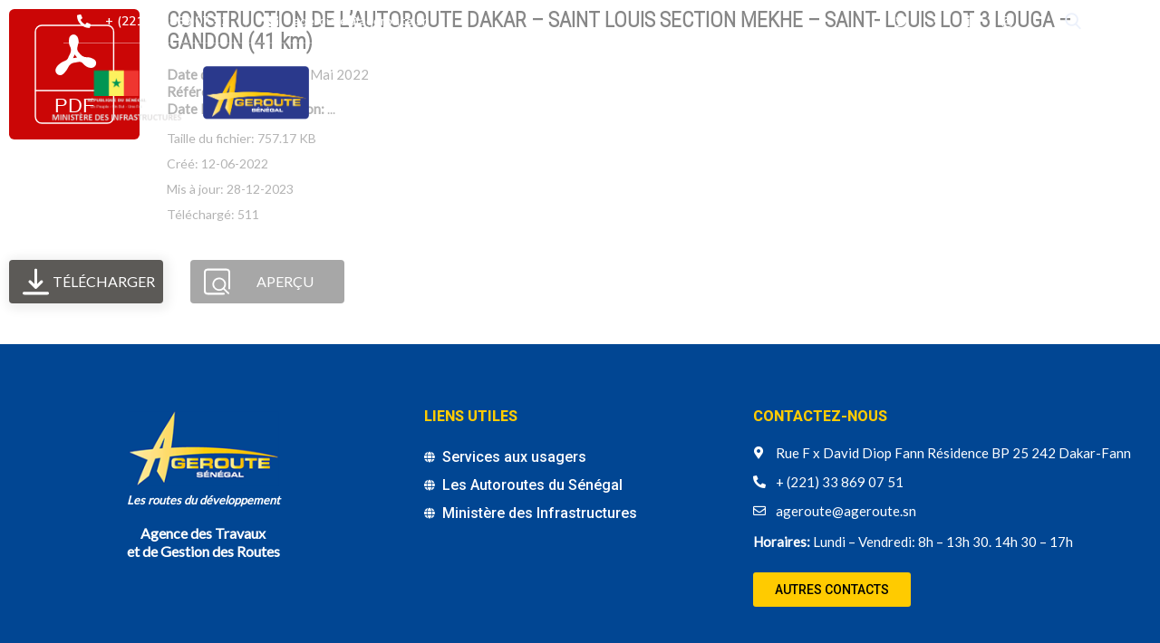

--- FILE ---
content_type: text/html; charset=UTF-8
request_url: https://ageroute.sn/wpfd_file/construction-de-lautoroute-dakar-saint-louis-section-mekhe-saint-louis-lot-3-louga-gandon-41-km/
body_size: 280542
content:
<!doctype html>
<html lang="fr-FR">
<head>
	<meta charset="UTF-8">
	<meta name="viewport" content="width=device-width, initial-scale=1">
	<link rel="profile" href="https://gmpg.org/xfn/11">

	<title>CONSTRUCTION DE L’AUTOROUTE DAKAR – SAINT LOUIS SECTION MEKHE – SAINT- LOUIS LOT 3 LOUGA – GANDON (41 km) &#8211; AGEROUTE Sénégal</title>
<meta name='robots' content='max-image-preview:large' />
<link rel="alternate" type="application/rss+xml" title="AGEROUTE Sénégal &raquo; Flux" href="https://ageroute.sn/feed/" />
<link rel="alternate" title="oEmbed (JSON)" type="application/json+oembed" href="https://ageroute.sn/wp-json/oembed/1.0/embed?url=https%3A%2F%2Fageroute.sn%2Fwpfd_file%2Fconstruction-de-lautoroute-dakar-saint-louis-section-mekhe-saint-louis-lot-3-louga-gandon-41-km%2F" />
<link rel="alternate" title="oEmbed (XML)" type="text/xml+oembed" href="https://ageroute.sn/wp-json/oembed/1.0/embed?url=https%3A%2F%2Fageroute.sn%2Fwpfd_file%2Fconstruction-de-lautoroute-dakar-saint-louis-section-mekhe-saint-louis-lot-3-louga-gandon-41-km%2F&#038;format=xml" />
		<!-- This site uses the Google Analytics by MonsterInsights plugin v9.11.0 - Using Analytics tracking - https://www.monsterinsights.com/ -->
							<script src="//www.googletagmanager.com/gtag/js?id=G-7RLPFGER9L"  data-cfasync="false" data-wpfc-render="false" type="text/javascript" async></script>
			<script data-cfasync="false" data-wpfc-render="false" type="text/javascript">
				var mi_version = '9.11.0';
				var mi_track_user = true;
				var mi_no_track_reason = '';
								var MonsterInsightsDefaultLocations = {"page_location":"https:\/\/ageroute.sn\/wpfd_file\/construction-de-lautoroute-dakar-saint-louis-section-mekhe-saint-louis-lot-3-louga-gandon-41-km\/"};
								if ( typeof MonsterInsightsPrivacyGuardFilter === 'function' ) {
					var MonsterInsightsLocations = (typeof MonsterInsightsExcludeQuery === 'object') ? MonsterInsightsPrivacyGuardFilter( MonsterInsightsExcludeQuery ) : MonsterInsightsPrivacyGuardFilter( MonsterInsightsDefaultLocations );
				} else {
					var MonsterInsightsLocations = (typeof MonsterInsightsExcludeQuery === 'object') ? MonsterInsightsExcludeQuery : MonsterInsightsDefaultLocations;
				}

								var disableStrs = [
										'ga-disable-G-7RLPFGER9L',
									];

				/* Function to detect opted out users */
				function __gtagTrackerIsOptedOut() {
					for (var index = 0; index < disableStrs.length; index++) {
						if (document.cookie.indexOf(disableStrs[index] + '=true') > -1) {
							return true;
						}
					}

					return false;
				}

				/* Disable tracking if the opt-out cookie exists. */
				if (__gtagTrackerIsOptedOut()) {
					for (var index = 0; index < disableStrs.length; index++) {
						window[disableStrs[index]] = true;
					}
				}

				/* Opt-out function */
				function __gtagTrackerOptout() {
					for (var index = 0; index < disableStrs.length; index++) {
						document.cookie = disableStrs[index] + '=true; expires=Thu, 31 Dec 2099 23:59:59 UTC; path=/';
						window[disableStrs[index]] = true;
					}
				}

				if ('undefined' === typeof gaOptout) {
					function gaOptout() {
						__gtagTrackerOptout();
					}
				}
								window.dataLayer = window.dataLayer || [];

				window.MonsterInsightsDualTracker = {
					helpers: {},
					trackers: {},
				};
				if (mi_track_user) {
					function __gtagDataLayer() {
						dataLayer.push(arguments);
					}

					function __gtagTracker(type, name, parameters) {
						if (!parameters) {
							parameters = {};
						}

						if (parameters.send_to) {
							__gtagDataLayer.apply(null, arguments);
							return;
						}

						if (type === 'event') {
														parameters.send_to = monsterinsights_frontend.v4_id;
							var hookName = name;
							if (typeof parameters['event_category'] !== 'undefined') {
								hookName = parameters['event_category'] + ':' + name;
							}

							if (typeof MonsterInsightsDualTracker.trackers[hookName] !== 'undefined') {
								MonsterInsightsDualTracker.trackers[hookName](parameters);
							} else {
								__gtagDataLayer('event', name, parameters);
							}
							
						} else {
							__gtagDataLayer.apply(null, arguments);
						}
					}

					__gtagTracker('js', new Date());
					__gtagTracker('set', {
						'developer_id.dZGIzZG': true,
											});
					if ( MonsterInsightsLocations.page_location ) {
						__gtagTracker('set', MonsterInsightsLocations);
					}
										__gtagTracker('config', 'G-7RLPFGER9L', {"forceSSL":"true","link_attribution":"true"} );
										window.gtag = __gtagTracker;										(function () {
						/* https://developers.google.com/analytics/devguides/collection/analyticsjs/ */
						/* ga and __gaTracker compatibility shim. */
						var noopfn = function () {
							return null;
						};
						var newtracker = function () {
							return new Tracker();
						};
						var Tracker = function () {
							return null;
						};
						var p = Tracker.prototype;
						p.get = noopfn;
						p.set = noopfn;
						p.send = function () {
							var args = Array.prototype.slice.call(arguments);
							args.unshift('send');
							__gaTracker.apply(null, args);
						};
						var __gaTracker = function () {
							var len = arguments.length;
							if (len === 0) {
								return;
							}
							var f = arguments[len - 1];
							if (typeof f !== 'object' || f === null || typeof f.hitCallback !== 'function') {
								if ('send' === arguments[0]) {
									var hitConverted, hitObject = false, action;
									if ('event' === arguments[1]) {
										if ('undefined' !== typeof arguments[3]) {
											hitObject = {
												'eventAction': arguments[3],
												'eventCategory': arguments[2],
												'eventLabel': arguments[4],
												'value': arguments[5] ? arguments[5] : 1,
											}
										}
									}
									if ('pageview' === arguments[1]) {
										if ('undefined' !== typeof arguments[2]) {
											hitObject = {
												'eventAction': 'page_view',
												'page_path': arguments[2],
											}
										}
									}
									if (typeof arguments[2] === 'object') {
										hitObject = arguments[2];
									}
									if (typeof arguments[5] === 'object') {
										Object.assign(hitObject, arguments[5]);
									}
									if ('undefined' !== typeof arguments[1].hitType) {
										hitObject = arguments[1];
										if ('pageview' === hitObject.hitType) {
											hitObject.eventAction = 'page_view';
										}
									}
									if (hitObject) {
										action = 'timing' === arguments[1].hitType ? 'timing_complete' : hitObject.eventAction;
										hitConverted = mapArgs(hitObject);
										__gtagTracker('event', action, hitConverted);
									}
								}
								return;
							}

							function mapArgs(args) {
								var arg, hit = {};
								var gaMap = {
									'eventCategory': 'event_category',
									'eventAction': 'event_action',
									'eventLabel': 'event_label',
									'eventValue': 'event_value',
									'nonInteraction': 'non_interaction',
									'timingCategory': 'event_category',
									'timingVar': 'name',
									'timingValue': 'value',
									'timingLabel': 'event_label',
									'page': 'page_path',
									'location': 'page_location',
									'title': 'page_title',
									'referrer' : 'page_referrer',
								};
								for (arg in args) {
																		if (!(!args.hasOwnProperty(arg) || !gaMap.hasOwnProperty(arg))) {
										hit[gaMap[arg]] = args[arg];
									} else {
										hit[arg] = args[arg];
									}
								}
								return hit;
							}

							try {
								f.hitCallback();
							} catch (ex) {
							}
						};
						__gaTracker.create = newtracker;
						__gaTracker.getByName = newtracker;
						__gaTracker.getAll = function () {
							return [];
						};
						__gaTracker.remove = noopfn;
						__gaTracker.loaded = true;
						window['__gaTracker'] = __gaTracker;
					})();
									} else {
										console.log("");
					(function () {
						function __gtagTracker() {
							return null;
						}

						window['__gtagTracker'] = __gtagTracker;
						window['gtag'] = __gtagTracker;
					})();
									}
			</script>
							<!-- / Google Analytics by MonsterInsights -->
		<style id='wp-img-auto-sizes-contain-inline-css' type='text/css'>
img:is([sizes=auto i],[sizes^="auto," i]){contain-intrinsic-size:3000px 1500px}
/*# sourceURL=wp-img-auto-sizes-contain-inline-css */
</style>
<style id='wp-emoji-styles-inline-css' type='text/css'>

	img.wp-smiley, img.emoji {
		display: inline !important;
		border: none !important;
		box-shadow: none !important;
		height: 1em !important;
		width: 1em !important;
		margin: 0 0.07em !important;
		vertical-align: -0.1em !important;
		background: none !important;
		padding: 0 !important;
	}
/*# sourceURL=wp-emoji-styles-inline-css */
</style>
<link rel='stylesheet' id='wp-block-library-css' href='https://ageroute.sn/wp-includes/css/dist/block-library/style.min.css?ver=6.9' type='text/css' media='all' />
<style id='global-styles-inline-css' type='text/css'>
:root{--wp--preset--aspect-ratio--square: 1;--wp--preset--aspect-ratio--4-3: 4/3;--wp--preset--aspect-ratio--3-4: 3/4;--wp--preset--aspect-ratio--3-2: 3/2;--wp--preset--aspect-ratio--2-3: 2/3;--wp--preset--aspect-ratio--16-9: 16/9;--wp--preset--aspect-ratio--9-16: 9/16;--wp--preset--color--black: #000000;--wp--preset--color--cyan-bluish-gray: #abb8c3;--wp--preset--color--white: #ffffff;--wp--preset--color--pale-pink: #f78da7;--wp--preset--color--vivid-red: #cf2e2e;--wp--preset--color--luminous-vivid-orange: #ff6900;--wp--preset--color--luminous-vivid-amber: #fcb900;--wp--preset--color--light-green-cyan: #7bdcb5;--wp--preset--color--vivid-green-cyan: #00d084;--wp--preset--color--pale-cyan-blue: #8ed1fc;--wp--preset--color--vivid-cyan-blue: #0693e3;--wp--preset--color--vivid-purple: #9b51e0;--wp--preset--gradient--vivid-cyan-blue-to-vivid-purple: linear-gradient(135deg,rgb(6,147,227) 0%,rgb(155,81,224) 100%);--wp--preset--gradient--light-green-cyan-to-vivid-green-cyan: linear-gradient(135deg,rgb(122,220,180) 0%,rgb(0,208,130) 100%);--wp--preset--gradient--luminous-vivid-amber-to-luminous-vivid-orange: linear-gradient(135deg,rgb(252,185,0) 0%,rgb(255,105,0) 100%);--wp--preset--gradient--luminous-vivid-orange-to-vivid-red: linear-gradient(135deg,rgb(255,105,0) 0%,rgb(207,46,46) 100%);--wp--preset--gradient--very-light-gray-to-cyan-bluish-gray: linear-gradient(135deg,rgb(238,238,238) 0%,rgb(169,184,195) 100%);--wp--preset--gradient--cool-to-warm-spectrum: linear-gradient(135deg,rgb(74,234,220) 0%,rgb(151,120,209) 20%,rgb(207,42,186) 40%,rgb(238,44,130) 60%,rgb(251,105,98) 80%,rgb(254,248,76) 100%);--wp--preset--gradient--blush-light-purple: linear-gradient(135deg,rgb(255,206,236) 0%,rgb(152,150,240) 100%);--wp--preset--gradient--blush-bordeaux: linear-gradient(135deg,rgb(254,205,165) 0%,rgb(254,45,45) 50%,rgb(107,0,62) 100%);--wp--preset--gradient--luminous-dusk: linear-gradient(135deg,rgb(255,203,112) 0%,rgb(199,81,192) 50%,rgb(65,88,208) 100%);--wp--preset--gradient--pale-ocean: linear-gradient(135deg,rgb(255,245,203) 0%,rgb(182,227,212) 50%,rgb(51,167,181) 100%);--wp--preset--gradient--electric-grass: linear-gradient(135deg,rgb(202,248,128) 0%,rgb(113,206,126) 100%);--wp--preset--gradient--midnight: linear-gradient(135deg,rgb(2,3,129) 0%,rgb(40,116,252) 100%);--wp--preset--font-size--small: 13px;--wp--preset--font-size--medium: 20px;--wp--preset--font-size--large: 36px;--wp--preset--font-size--x-large: 42px;--wp--preset--spacing--20: 0.44rem;--wp--preset--spacing--30: 0.67rem;--wp--preset--spacing--40: 1rem;--wp--preset--spacing--50: 1.5rem;--wp--preset--spacing--60: 2.25rem;--wp--preset--spacing--70: 3.38rem;--wp--preset--spacing--80: 5.06rem;--wp--preset--shadow--natural: 6px 6px 9px rgba(0, 0, 0, 0.2);--wp--preset--shadow--deep: 12px 12px 50px rgba(0, 0, 0, 0.4);--wp--preset--shadow--sharp: 6px 6px 0px rgba(0, 0, 0, 0.2);--wp--preset--shadow--outlined: 6px 6px 0px -3px rgb(255, 255, 255), 6px 6px rgb(0, 0, 0);--wp--preset--shadow--crisp: 6px 6px 0px rgb(0, 0, 0);}:where(.is-layout-flex){gap: 0.5em;}:where(.is-layout-grid){gap: 0.5em;}body .is-layout-flex{display: flex;}.is-layout-flex{flex-wrap: wrap;align-items: center;}.is-layout-flex > :is(*, div){margin: 0;}body .is-layout-grid{display: grid;}.is-layout-grid > :is(*, div){margin: 0;}:where(.wp-block-columns.is-layout-flex){gap: 2em;}:where(.wp-block-columns.is-layout-grid){gap: 2em;}:where(.wp-block-post-template.is-layout-flex){gap: 1.25em;}:where(.wp-block-post-template.is-layout-grid){gap: 1.25em;}.has-black-color{color: var(--wp--preset--color--black) !important;}.has-cyan-bluish-gray-color{color: var(--wp--preset--color--cyan-bluish-gray) !important;}.has-white-color{color: var(--wp--preset--color--white) !important;}.has-pale-pink-color{color: var(--wp--preset--color--pale-pink) !important;}.has-vivid-red-color{color: var(--wp--preset--color--vivid-red) !important;}.has-luminous-vivid-orange-color{color: var(--wp--preset--color--luminous-vivid-orange) !important;}.has-luminous-vivid-amber-color{color: var(--wp--preset--color--luminous-vivid-amber) !important;}.has-light-green-cyan-color{color: var(--wp--preset--color--light-green-cyan) !important;}.has-vivid-green-cyan-color{color: var(--wp--preset--color--vivid-green-cyan) !important;}.has-pale-cyan-blue-color{color: var(--wp--preset--color--pale-cyan-blue) !important;}.has-vivid-cyan-blue-color{color: var(--wp--preset--color--vivid-cyan-blue) !important;}.has-vivid-purple-color{color: var(--wp--preset--color--vivid-purple) !important;}.has-black-background-color{background-color: var(--wp--preset--color--black) !important;}.has-cyan-bluish-gray-background-color{background-color: var(--wp--preset--color--cyan-bluish-gray) !important;}.has-white-background-color{background-color: var(--wp--preset--color--white) !important;}.has-pale-pink-background-color{background-color: var(--wp--preset--color--pale-pink) !important;}.has-vivid-red-background-color{background-color: var(--wp--preset--color--vivid-red) !important;}.has-luminous-vivid-orange-background-color{background-color: var(--wp--preset--color--luminous-vivid-orange) !important;}.has-luminous-vivid-amber-background-color{background-color: var(--wp--preset--color--luminous-vivid-amber) !important;}.has-light-green-cyan-background-color{background-color: var(--wp--preset--color--light-green-cyan) !important;}.has-vivid-green-cyan-background-color{background-color: var(--wp--preset--color--vivid-green-cyan) !important;}.has-pale-cyan-blue-background-color{background-color: var(--wp--preset--color--pale-cyan-blue) !important;}.has-vivid-cyan-blue-background-color{background-color: var(--wp--preset--color--vivid-cyan-blue) !important;}.has-vivid-purple-background-color{background-color: var(--wp--preset--color--vivid-purple) !important;}.has-black-border-color{border-color: var(--wp--preset--color--black) !important;}.has-cyan-bluish-gray-border-color{border-color: var(--wp--preset--color--cyan-bluish-gray) !important;}.has-white-border-color{border-color: var(--wp--preset--color--white) !important;}.has-pale-pink-border-color{border-color: var(--wp--preset--color--pale-pink) !important;}.has-vivid-red-border-color{border-color: var(--wp--preset--color--vivid-red) !important;}.has-luminous-vivid-orange-border-color{border-color: var(--wp--preset--color--luminous-vivid-orange) !important;}.has-luminous-vivid-amber-border-color{border-color: var(--wp--preset--color--luminous-vivid-amber) !important;}.has-light-green-cyan-border-color{border-color: var(--wp--preset--color--light-green-cyan) !important;}.has-vivid-green-cyan-border-color{border-color: var(--wp--preset--color--vivid-green-cyan) !important;}.has-pale-cyan-blue-border-color{border-color: var(--wp--preset--color--pale-cyan-blue) !important;}.has-vivid-cyan-blue-border-color{border-color: var(--wp--preset--color--vivid-cyan-blue) !important;}.has-vivid-purple-border-color{border-color: var(--wp--preset--color--vivid-purple) !important;}.has-vivid-cyan-blue-to-vivid-purple-gradient-background{background: var(--wp--preset--gradient--vivid-cyan-blue-to-vivid-purple) !important;}.has-light-green-cyan-to-vivid-green-cyan-gradient-background{background: var(--wp--preset--gradient--light-green-cyan-to-vivid-green-cyan) !important;}.has-luminous-vivid-amber-to-luminous-vivid-orange-gradient-background{background: var(--wp--preset--gradient--luminous-vivid-amber-to-luminous-vivid-orange) !important;}.has-luminous-vivid-orange-to-vivid-red-gradient-background{background: var(--wp--preset--gradient--luminous-vivid-orange-to-vivid-red) !important;}.has-very-light-gray-to-cyan-bluish-gray-gradient-background{background: var(--wp--preset--gradient--very-light-gray-to-cyan-bluish-gray) !important;}.has-cool-to-warm-spectrum-gradient-background{background: var(--wp--preset--gradient--cool-to-warm-spectrum) !important;}.has-blush-light-purple-gradient-background{background: var(--wp--preset--gradient--blush-light-purple) !important;}.has-blush-bordeaux-gradient-background{background: var(--wp--preset--gradient--blush-bordeaux) !important;}.has-luminous-dusk-gradient-background{background: var(--wp--preset--gradient--luminous-dusk) !important;}.has-pale-ocean-gradient-background{background: var(--wp--preset--gradient--pale-ocean) !important;}.has-electric-grass-gradient-background{background: var(--wp--preset--gradient--electric-grass) !important;}.has-midnight-gradient-background{background: var(--wp--preset--gradient--midnight) !important;}.has-small-font-size{font-size: var(--wp--preset--font-size--small) !important;}.has-medium-font-size{font-size: var(--wp--preset--font-size--medium) !important;}.has-large-font-size{font-size: var(--wp--preset--font-size--large) !important;}.has-x-large-font-size{font-size: var(--wp--preset--font-size--x-large) !important;}
/*# sourceURL=global-styles-inline-css */
</style>

<style id='classic-theme-styles-inline-css' type='text/css'>
/*! This file is auto-generated */
.wp-block-button__link{color:#fff;background-color:#32373c;border-radius:9999px;box-shadow:none;text-decoration:none;padding:calc(.667em + 2px) calc(1.333em + 2px);font-size:1.125em}.wp-block-file__button{background:#32373c;color:#fff;text-decoration:none}
/*# sourceURL=/wp-includes/css/classic-themes.min.css */
</style>
<link rel='stylesheet' id='embedpress_blocks-cgb-style-css-css' href='https://ageroute.sn/wp-content/plugins/embedpress/Gutenberg/dist/blocks.style.build.css?ver=1704072037' type='text/css' media='all' />
<link rel='stylesheet' id='contact-form-7-css' href='https://ageroute.sn/wp-content/plugins/contact-form-7/includes/css/styles.css?ver=5.5.6' type='text/css' media='all' />
<link rel='stylesheet' id='embedpress-css' href='https://ageroute.sn/wp-content/plugins/embedpress/assets/css/embedpress.css?ver=6.9' type='text/css' media='all' />
<link rel='stylesheet' id='dashicons-css' href='https://ageroute.sn/wp-includes/css/dashicons.min.css?ver=6.9' type='text/css' media='all' />
<link rel='stylesheet' id='megamenu-css' href='https://ageroute.sn/wp-content/uploads/maxmegamenu/style.css?ver=769ca7' type='text/css' media='all' />
<link rel='stylesheet' id='bootstrap-css' href='https://ageroute.sn/wp-content/themes/engitech/css/bootstrap.css?ver=4.0' type='text/css' media='all' />
<link rel='stylesheet' id='engitech-awesome-font-css' href='https://ageroute.sn/wp-content/themes/engitech/css/font-awesome.min.css?ver=6.9' type='text/css' media='all' />
<link rel='stylesheet' id='engitech-flaticon-font-css' href='https://ageroute.sn/wp-content/themes/engitech/css/flaticon.css?ver=6.9' type='text/css' media='all' />
<link rel='stylesheet' id='slick-slider-css' href='https://ageroute.sn/wp-content/themes/engitech/css/slick.css?ver=6.9' type='text/css' media='all' />
<link rel='stylesheet' id='slick-theme-css' href='https://ageroute.sn/wp-content/themes/engitech/css/slick-theme.css?ver=6.9' type='text/css' media='all' />
<link rel='stylesheet' id='magnific-popup-css' href='https://ageroute.sn/wp-content/themes/engitech/css/magnific-popup.css?ver=6.9' type='text/css' media='all' />
<link rel='stylesheet' id='engitech-style-css' href='https://ageroute.sn/wp-content/themes/engitech/style.css?ver=6.9' type='text/css' media='all' />
<link rel='stylesheet' id='simple-likes-public-css-css' href='https://ageroute.sn/wp-content/themes/engitech/inc/backend/css/simple-likes-public.css?ver=6.9' type='text/css' media='all' />
<link rel='stylesheet' id='engitech-preload-css' href='https://ageroute.sn/wp-content/themes/engitech/css/royal-preload.css?ver=6.9' type='text/css' media='all' />
<link rel='stylesheet' id='elementor-icons-ekiticons-css' href='https://ageroute.sn/wp-content/plugins/elementskit-lite/modules/elementskit-icon-pack/assets/css/ekiticons.css?ver=3.0.4' type='text/css' media='all' />
<link rel='stylesheet' id='elementskit-parallax-style-css' href='https://ageroute.sn/wp-content/plugins/elementskit/modules/parallax/assets/css/style.css?ver=3.3.0' type='text/css' media='all' />
<link rel='stylesheet' id='plyr-css' href='https://ageroute.sn/wp-content/plugins/embedpress/assets/css/plyr.css?ver=6.9' type='text/css' media='all' />
<link rel='stylesheet' id='ekit-widget-styles-css' href='https://ageroute.sn/wp-content/plugins/elementskit-lite/widgets/init/assets/css/widget-styles.css?ver=3.0.4' type='text/css' media='all' />
<link rel='stylesheet' id='ekit-widget-styles-pro-css' href='https://ageroute.sn/wp-content/plugins/elementskit/widgets/init/assets/css/widget-styles-pro.css?ver=3.3.0' type='text/css' media='all' />
<link rel='stylesheet' id='ekit-responsive-css' href='https://ageroute.sn/wp-content/plugins/elementskit-lite/widgets/init/assets/css/responsive.css?ver=3.0.4' type='text/css' media='all' />
<link rel='stylesheet' id='elementor-frontend-css' href='https://ageroute.sn/wp-content/plugins/elementor/assets/css/frontend-lite.min.css?ver=3.12.2' type='text/css' media='all' />
<link rel='stylesheet' id='eael-general-css' href='https://ageroute.sn/wp-content/plugins/essential-addons-for-elementor-lite/assets/front-end/css/view/general.min.css?ver=5.7.2' type='text/css' media='all' />
<script type="text/javascript" src="https://ageroute.sn/wp-includes/js/jquery/jquery.min.js?ver=3.7.1" id="jquery-core-js"></script>
<script type="text/javascript" src="https://ageroute.sn/wp-includes/js/jquery/jquery-migrate.min.js?ver=3.4.1" id="jquery-migrate-js"></script>
<script type="text/javascript" src="https://ageroute.sn/wp-content/plugins/wp-file-download/app/includes/elementor/assets/js/jquery.elementor.widgets.js?ver=5.4.1" id="jquery-elementor-widgets-js"></script>
<script type="text/javascript" src="https://ageroute.sn/wp-content/plugins/google-analytics-for-wordpress/assets/js/frontend-gtag.min.js?ver=9.11.0" id="monsterinsights-frontend-script-js" async="async" data-wp-strategy="async"></script>
<script data-cfasync="false" data-wpfc-render="false" type="text/javascript" id='monsterinsights-frontend-script-js-extra'>/* <![CDATA[ */
var monsterinsights_frontend = {"js_events_tracking":"true","download_extensions":"doc,pdf,ppt,zip,xls,docx,pptx,xlsx","inbound_paths":"[{\"path\":\"\\\/go\\\/\",\"label\":\"affiliate\"},{\"path\":\"\\\/recommend\\\/\",\"label\":\"affiliate\"}]","home_url":"https:\/\/ageroute.sn","hash_tracking":"false","v4_id":"G-7RLPFGER9L"};/* ]]> */
</script>
<script type="text/javascript" src="https://ageroute.sn/wp-content/plugins/embedpress/assets/js/plyr.polyfilled.js?ver=1" id="plyr.polyfilled-js"></script>
<script type="text/javascript" id="simple-likes-public-js-js-extra">
/* <![CDATA[ */
var simpleLikes = {"ajaxurl":"https://ageroute.sn/wp-admin/admin-ajax.php","like":"Like","unlike":"Unlike"};
//# sourceURL=simple-likes-public-js-js-extra
/* ]]> */
</script>
<script type="text/javascript" src="https://ageroute.sn/wp-content/themes/engitech/inc/backend/js/simple-likes-public.js?ver=0.5" id="simple-likes-public-js-js"></script>
<script type="text/javascript" src="https://ageroute.sn/wp-content/plugins/elementskit/modules/parallax/assets/js/jarallax.js?ver=3.3.0" id="jarallax-js"></script>
<link rel="https://api.w.org/" href="https://ageroute.sn/wp-json/" /><link rel="EditURI" type="application/rsd+xml" title="RSD" href="https://ageroute.sn/xmlrpc.php?rsd" />
<meta name="generator" content="WordPress 6.9" />
<link rel="canonical" href="https://ageroute.sn/wpfd_file/construction-de-lautoroute-dakar-saint-louis-section-mekhe-saint-louis-lot-3-louga-gandon-41-km/" />
<link rel='shortlink' href='https://ageroute.sn/?p=11036' />
<style type="text/css">
        /****Main Color****/

        	/*Background Color*/
            .bg-primary,
            .octf-btn,
            .octf-btn.octf-btn-second:hover, .octf-btn.octf-btn-second:focus,
            .main-navigation > ul > li:before,
            .cart-icon .count,
            .post-box .post-cat a,
            .post-box .btn-play:hover i,
            .page-pagination li span, .page-pagination li a:hover,
            .blog-post .share-post a,
            .post-nav a:before,
            .widget-area .widget .widget-title:before,
            .search-form .search-submit,
            .icon-box-s2.s2:after,
            .tech-box:hover,
            .ot-image-box:after,
            .service-box .icon-main,
            .serv-box-2:hover .icon-main,
            .project-slider .projects-box:hover .portfolio-info .btn-link,
            .project-slider .slick-arrow:hover,
            .ot-counter h6:before,
            .ot-progress .progress-bar,
            .video-popup a:hover,
            .ot-tabs .tab-link,
            .ot-tabs .tab-link.current, .ot-tabs .tab-link:hover,
            .ot-industries .indus-item .item-inner .overlay:after,
            .mc4wp-form-fields .subscribe-inner-form .subscribe-btn-icon{background:#ffcb00;}

            /*Border Color*/
            .post-box .btn-play:hover:before, .post-box .btn-play:hover:after,
            .page-pagination li span, .page-pagination li a:hover,
            .tech-box:hover,
            .video-popup a:hover span{border-color:#ffcb00;}

            /*Color*/
            .text-primary,
            .slick-arrow:not(.slick-disabled):hover,
            .btn-details,
            .btn-details:visited,
            a:hover, a:focus, a:active,
            .header-topbar a:hover,
            .extra-text a,
            .header-style-3 .header-topbar a:hover,
            .main-navigation ul > li > a:hover,
            .main-navigation ul li li a:before,
            .main-navigation ul li li a:hover,.main-navigation ul ul li.current-menu-item > a,.main-navigation ul ul li.current-menu-ancestor > a,
            .main-navigation ul > li.menu-item-has-children > a:hover:after,
            .octf-btn-cta .contact-header i,
            .header-style-3 .main-navigation ul.menu > li > a:hover,.header-style-3 .octf-btn-cta .octf-cta-icons i:hover,
            .header_mobile .mobile_nav .mobile_mainmenu li li a:hover,.header_mobile .mobile_nav .mobile_mainmenu ul > li > ul > li.current-menu-ancestor > a,
            .header_mobile .mobile_nav .mobile_mainmenu > li > a:hover, .header_mobile .mobile_nav .mobile_mainmenu > li.current-menu-item > a,.header_mobile .mobile_nav .mobile_mainmenu > li.current-menu-ancestor > a,
            .page-header,
            .page-header .breadcrumbs li:before,
            .post-box .entry-meta a:hover,
            .post-box .link-box a:hover,
            .post-box .btn-play i,
            .post-box .btn-readmore > a,
            .blog-post .author-bio .author-info .author-socials a:hover,
            .drop-cap span,
            .comments-area .comment-item .comment-meta .comment-reply-link,
            .comment-respond .comment-reply-title small a:hover,
            .icon-box-s2 .content-box h5 a:hover,
            .project-slider .projects-box .portfolio-info .btn-link i,
            .contact-info i,
            .ot-accordions .acc-item .acc-toggle:hover,
            .ot-accordions .acc-item.current .acc-toggle,
            .ot-accordions .acc-item.current .acc-toggle i,
            .ot-counter h6,
            .ot-counter2 .s-num,
            .team-wrap .team-social a:hover,
            .ot-pricing-table .inner-table h2,
            .ot-pricing-table .inner-table .details ul li.active:before,
            .ot-countdown li.seperator,
            .video-popup a,
            .dc-text .elementor-drop-cap span,
            .footer-menu ul li a:hover,
            .mc4wp-form-fields .subscribe-inner-form .subscribe-btn-icon:hover,
            #back-to-top{color: #ffcb00;}

            .wpcf7 .main-form{background-image: linear-gradient(90deg,#ffcb00 0%,#0e276f 100%);}
			

		/****Second Color****/
        
		    /*Background Color*/
                  .bg-second,
                  .octf-btn:hover, .octf-btn:focus,
                  .octf-btn.octf-btn-second,
                  .octf-btn.octf-btn-second:visited,
                  .post-box .post-cat a:hover,
                  .blog-post .tagcloud a:hover,
                  .widget .tagcloud a:hover,
                  .search-form .search-submit:hover,
                  .icon-box-s1 .line-box:after,
                  .project_filters li a:after,
                  .ot-tabs .tab-link:hover, .ot-tabs .tab-link:focus,
                  .wpcf7 .main-form button:hover{background:#0e276f;}

                  /*Color*/
                  blockquote:before,
                  .text-second,
                  .slick-dots li.slick-active button:before,
                  a,
                  a:visited,
                  .post-box .entry-meta,
                  .post-box .entry-meta a,
                  .post-box .link-box i,
                  .post-box .quote-box i,
                  .comment-form .logged-in-as a:hover,
                  .widget-area .widget ul:not(.recent-news) > li a:hover,
                  .widget-area .widget_categories ul li a:before,.widget-area .widget_product_categories ul li a:before,.widget-area .widget_archive ul li a:before,
                  .widget-area .widget_categories ul li a:hover,.widget-area .widget_product_categories ul li a:hover,.widget-area .widget_archive ul li a:hover,
                  .widget-area .widget_categories ul li a:hover + span,.widget-area .widget_product_categories ul li a:hover + span,.widget-area .widget_archive ul li a:hover + span,
                  .widget .recent-news h6 a:hover,
                  .ot-heading > span,
                  .icon-box-s1 .icon-main,
                  .icon-box-s2.s1 .icon-main, .icon-box-s2.s3 .icon-main,
                  .icon-box-s2.s2 .icon-main,
                  .serv-box .content-box ul li a:before,
                  .serv-box .content-box ul li:hover a, .serv-box .content-box ul li.active a,
                  .project_filters li a:hover, .project_filters li a.selected,
                  .ot-pricing-table .octf-btn:hover,
                  .dc-text.dc-text-second .elementor-drop-cap span{color: #0e276f;}

			</style><style id="engitech-inline-styles" type="text/css">h1, h2, h3, h4, h5, h6,
            blockquote,
            .font-second,
            .topbar_languages select,
            .octf-btn-cta .contact-header span.main-text, .octf-btn-cta .contact-header span a,
            .post-box .post-cat a,
            .post-box .entry-meta,
            .post-box .link-box a,
            .post-box .quote-box .quote-text,
            .blog-post .share-post a,
            .drop-cap,
            .comment-form .logged-in-as,
            .service-box .big-number,
            .serv-box-2 .big-number,
            .ot-accordions .acc-item .acc-toggle,
            .support-box .number-box,
            .ot-counter,
            .ot-counter2 .s-num,
            .ot-counter2 .b-num,
            .circle-progress .inner-bar > span,
            .ot-countdown li span,
            .video-popup > span,
            .dc-text .elementor-drop-cap,
            div.elementor-widget-heading.elementor-widget-heading .elementor-heading-title,
            .footer-menu ul li a,
            .woocommerce ul.products li.product, .woocommerce-page ul.products li.product,
            .woocommerce table.shop_table,
            .woocommerce .quantity .qty,
            .cart_totals h2,
            #add_payment_method .cart-collaterals .cart_totals table td, 
            #add_payment_method .cart-collaterals .cart_totals table th,
            .woocommerce-cart .cart-collaterals .cart_totals table td, 
            .woocommerce-cart .cart-collaterals .cart_totals table th,
            .woocommerce-checkout .cart-collaterals .cart_totals table td,
            .woocommerce-checkout .cart-collaterals .cart_totals table th,
            .woocommerce ul.product_list_widget li a:not(.remove),
            .woocommerce .widget_shopping_cart .cart_list .quantity,
            .woocommerce .widget_shopping_cart .total strong,
            .woocommerce.widget_shopping_cart .total strong,
            .woocommerce .widget_shopping_cart .total .woocommerce-Price-amount,
            .woocommerce.widget_shopping_cart .total .woocommerce-Price-amount,
            .woocommerce .woocommerce-widget-layered-nav-list,
            .woocommerce .widget_price_filter .price_slider_amount,
            .woocommerce .widget_price_filter .price_slider_amount button.button,
            .product_meta > span,
            .woocommerce div.product .entry-summary p.price,
            .woocommerce div.product .entry-summary span.price{font-family: Roboto;}
            </style><meta name="generator" content="Elementor 3.12.2; features: e_dom_optimization, e_optimized_assets_loading, e_optimized_css_loading, a11y_improvements, additional_custom_breakpoints; settings: css_print_method-external, google_font-enabled, font_display-auto">

			<script type="text/javascript">
				var elementskit_module_parallax_url = "https://ageroute.sn/wp-content/plugins/elementskit/modules/parallax/"
			</script>
		<meta name="generator" content="Powered by Slider Revolution 6.5.17 - responsive, Mobile-Friendly Slider Plugin for WordPress with comfortable drag and drop interface." />
<link rel="icon" href="https://ageroute.sn/wp-content/uploads/2024/01/favicon-150x150.jpg" sizes="32x32" />
<link rel="icon" href="https://ageroute.sn/wp-content/uploads/2024/01/favicon.jpg" sizes="192x192" />
<link rel="apple-touch-icon" href="https://ageroute.sn/wp-content/uploads/2024/01/favicon.jpg" />
<meta name="msapplication-TileImage" content="https://ageroute.sn/wp-content/uploads/2024/01/favicon.jpg" />
<script>function setREVStartSize(e){
			//window.requestAnimationFrame(function() {
				window.RSIW = window.RSIW===undefined ? window.innerWidth : window.RSIW;
				window.RSIH = window.RSIH===undefined ? window.innerHeight : window.RSIH;
				try {
					var pw = document.getElementById(e.c).parentNode.offsetWidth,
						newh;
					pw = pw===0 || isNaN(pw) ? window.RSIW : pw;
					e.tabw = e.tabw===undefined ? 0 : parseInt(e.tabw);
					e.thumbw = e.thumbw===undefined ? 0 : parseInt(e.thumbw);
					e.tabh = e.tabh===undefined ? 0 : parseInt(e.tabh);
					e.thumbh = e.thumbh===undefined ? 0 : parseInt(e.thumbh);
					e.tabhide = e.tabhide===undefined ? 0 : parseInt(e.tabhide);
					e.thumbhide = e.thumbhide===undefined ? 0 : parseInt(e.thumbhide);
					e.mh = e.mh===undefined || e.mh=="" || e.mh==="auto" ? 0 : parseInt(e.mh,0);
					if(e.layout==="fullscreen" || e.l==="fullscreen")
						newh = Math.max(e.mh,window.RSIH);
					else{
						e.gw = Array.isArray(e.gw) ? e.gw : [e.gw];
						for (var i in e.rl) if (e.gw[i]===undefined || e.gw[i]===0) e.gw[i] = e.gw[i-1];
						e.gh = e.el===undefined || e.el==="" || (Array.isArray(e.el) && e.el.length==0)? e.gh : e.el;
						e.gh = Array.isArray(e.gh) ? e.gh : [e.gh];
						for (var i in e.rl) if (e.gh[i]===undefined || e.gh[i]===0) e.gh[i] = e.gh[i-1];
											
						var nl = new Array(e.rl.length),
							ix = 0,
							sl;
						e.tabw = e.tabhide>=pw ? 0 : e.tabw;
						e.thumbw = e.thumbhide>=pw ? 0 : e.thumbw;
						e.tabh = e.tabhide>=pw ? 0 : e.tabh;
						e.thumbh = e.thumbhide>=pw ? 0 : e.thumbh;
						for (var i in e.rl) nl[i] = e.rl[i]<window.RSIW ? 0 : e.rl[i];
						sl = nl[0];
						for (var i in nl) if (sl>nl[i] && nl[i]>0) { sl = nl[i]; ix=i;}
						var m = pw>(e.gw[ix]+e.tabw+e.thumbw) ? 1 : (pw-(e.tabw+e.thumbw)) / (e.gw[ix]);
						newh =  (e.gh[ix] * m) + (e.tabh + e.thumbh);
					}
					var el = document.getElementById(e.c);
					if (el!==null && el) el.style.height = newh+"px";
					el = document.getElementById(e.c+"_wrapper");
					if (el!==null && el) {
						el.style.height = newh+"px";
						el.style.display = "block";
					}
				} catch(e){
					console.log("Failure at Presize of Slider:" + e)
				}
			//});
		  };</script>
		<style type="text/css" id="wp-custom-css">
			.box {
  height: 100%;
}

.page-header .page-title {
  color: #fff;
	font-family: Poppins, sans-serif !important;
	font-size: 38px;
	letter-spacing: -3px;
	font-weight: 500;
  margin-bottom: 0;
  flex: 1;
  padding: 10px 20px 10px 0;
  text-align: center;
}


.is-stuck {
    background-color: rgba(0, 0, 0, 0.8);
	  padding: 10px 0 10px 10px;
}


#mega-menu-wrap-primary #mega-menu-primary>li.mega-menu-item>a.mega-menu-link {
    line-height: 40px;
    height: 40px;
    padding: 0 5px 0 8px;
    vertical-align: baseline;
    width: auto;
    display: block;
    color: #fff;
    text-transform: uppercase;
    text-decoration: none;
    text-align: left;
    background: rgba(0,0,0,0);
    border: 0;
    border-radius: 0;
    font-family: roboto !important; 
    font-size: 13px;
    font-weight: bold;
    outline: none;
}

#mega-menu-wrap-primary #mega-menu-primary li.mega-menu-item-has-children > a.mega-menu-link > span.mega-indicator:after {
   
 margin: 0 0px 0 -8px !important;
    
}

#mega-menu-wrap-primary #mega-menu-primary > li.mega-menu-flyout ul.mega-sub-menu li.mega-menu-item a.mega-menu-link {
  display: block;
  background: #fff;
  color: #575454;
  font-family: inherit;
  font-size: 15px;
  font-weight: normal;
  padding: 6px 15px 0px 15px;
  line-height: 35px;
  text-decoration: none;
  text-transform: none;
  vertical-align: baseline;
}


.header-clone{
	height: 100px!important;
}
.elementor-widget-wrap>.elementor-element.btn-inline{
	display: inline-block;
	width: auto;
}
.elementor-3872 .elementor-element.elementor-element-4cff60df .elementor-icon-list-item span, .elementor-3872 .elementor-element.elementor-element-5e3bed1f .elementor-icon-list-item span {
    line-height: 16px;
}

.page-id-3872 #back-to-top{
	color: #656AE5;
}
.page-id-4858 #back-to-top{
	color: #53E79C;
}
.page-id-4899 #back-to-top{
	color: #35d3c9;
}

.wpfd-container .wpfd-categories {
    min-height: 2px !important;
    display: flex;
    flex-wrap: wrap;
    max-width: 100%;
    box-sizing: border-box;
}

#et-boc .wpfd-content-default .wpfd_list .file .filecontent h3, .wpfd-content-default .wpfd_list .file .filecontent h3 {
    padding: 0 0 0 20px !important;
    margin: 0 0 5px 0;
    vertical-align: top;
    position: relative;
	  color:#000 !important;
    font-size: 14px !important;
    line-height: 14px !important;
}

.wpfd-content-default .wpfd_list .file h3 a {
    font-weight: 600 !important;
	  font-family: Roboto condensed !important;
    font-stretch: normal;
    font-style: normal;
    letter-spacing: normal;
    text-align: left;
    color: #1b1d21 !important;
    text-transform: none;
    vertical-align: text-top;
    font-size: 16px !important;
    line-height: 18px !important;
}

.wpfd-content-default .filecontent > div.ext[class*=wpfd-icon-set-png] {
    background-size: 10% !important;
}

.serv-box .icon-main {
  position: absolute;
  top: -95px;
  right: -98px;
  width: 178px;
  height: 188px;
  color: #fff;
  background-color: #00deff;
  background-image: -moz-linear-gradient(125deg, #00deff, #502a71);
  background-image: -webkit-linear-gradient(125deg, #00deff, #502a71);
  background-image: linear-gradient(125deg, #00deff, #502a71);
  border-radius: 50%;
  -webkit-border-radius: 50%;
  -moz-border-radius: 50%;
}

.serv-box .icon-main i:before, .serv-box .icon-main span:before, .serv-box .icon-main img:before {
  font-size: 26px;
}

#et-boc .wpfd-content-default .filecontent > div.ext[class*=wpfd-icon-set-], .wpfd-content-default .filecontent > div.ext[class*=wpfd-icon-set-] {
    height: 45px !important;
    width: 45px !important;
    float: left;
    color: #fff;
    position: relative;
    top: 0;
    text-indent: -999999999px;
}

.wpfd-content-default .wpfd_list .file .file-right {
    margin: 0 auto;
    text-align: center;
    width: 25% !important;
    min-width: 115px;
    padding-left: 5px;
}


.projects-style-2 .projects-box .portfolio-info {
  
  bottom: 0px !important;

}

.bordure-menucolonne{
 border-right:1px solid #eeeeee !important;
 }

.wpforms-container div.wpforms-uploader {
  border: 1px dashed #219EBD75 !important;
  border-radius: 2px;
  background: #fcfcfc;
  padding: 20px;
  display: flex;
  align-items: center;
  justify-content: center;
  flex-direction: column;
  cursor: pointer;
}

.sp-pcp-post .sp-pcp-title, .sp-pcp-post .sp-pcp-title a {
    text-transform: none;
    font-size: 18px;
    line-height: 24px;
    color: #111;
    font-weight: 400;
    text-decoration: none;
}

.ep-youtube__content__block .body p {
    margin-bottom: 0;
    font-size: 16px !important;
    text-align: left;
    line-height: 1.5;
    font-weight: 700 !important;
    color: #fff;
}

		</style>
		<style id="kirki-inline-styles">.page-header{background-image:url("https://ageroute.sn/wp-content/uploads/2023/07/bg-title.jpg");background-color:#0000004a;}.page-header .inner{padding-top:50px;}body, p, button, input, select, optgroup, textarea, .font-main, .elementor-element .elementor-widget-text-editor, .elementor-element .elementor-widget-icon-list .elementor-icon-list-item{font-family:Lato;font-size:16;font-weight:400;}h3, .elementor-widget.elementor-widget-heading h3.elementor-heading-title{font-family:Roboto Condensed;font-weight:300;}.main-navigation a{font-family:Barlow Condensed;font-size:10;}#royal_preloader.royal_preloader_logo .royal_preloader_percentage{font-family:Roboto;font-size:13px;font-weight:400;letter-spacing:2px;line-height:40px;text-align:center;text-transform:none;}@media (max-width: 767px){}@media (min-width: 768px) and (max-width: 1024px){}@media (min-width: 1024px){}/* latin-ext */
@font-face {
  font-family: 'Lato';
  font-style: normal;
  font-weight: 400;
  font-display: swap;
  src: url(https://ageroute.sn/wp-content/fonts/lato/font) format('woff');
  unicode-range: U+0100-02BA, U+02BD-02C5, U+02C7-02CC, U+02CE-02D7, U+02DD-02FF, U+0304, U+0308, U+0329, U+1D00-1DBF, U+1E00-1E9F, U+1EF2-1EFF, U+2020, U+20A0-20AB, U+20AD-20C0, U+2113, U+2C60-2C7F, U+A720-A7FF;
}
/* latin */
@font-face {
  font-family: 'Lato';
  font-style: normal;
  font-weight: 400;
  font-display: swap;
  src: url(https://ageroute.sn/wp-content/fonts/lato/font) format('woff');
  unicode-range: U+0000-00FF, U+0131, U+0152-0153, U+02BB-02BC, U+02C6, U+02DA, U+02DC, U+0304, U+0308, U+0329, U+2000-206F, U+20AC, U+2122, U+2191, U+2193, U+2212, U+2215, U+FEFF, U+FFFD;
}/* cyrillic-ext */
@font-face {
  font-family: 'Roboto';
  font-style: normal;
  font-weight: 400;
  font-stretch: normal;
  font-display: swap;
  src: url(https://ageroute.sn/wp-content/fonts/roboto/font) format('woff');
  unicode-range: U+0460-052F, U+1C80-1C8A, U+20B4, U+2DE0-2DFF, U+A640-A69F, U+FE2E-FE2F;
}
/* cyrillic */
@font-face {
  font-family: 'Roboto';
  font-style: normal;
  font-weight: 400;
  font-stretch: normal;
  font-display: swap;
  src: url(https://ageroute.sn/wp-content/fonts/roboto/font) format('woff');
  unicode-range: U+0301, U+0400-045F, U+0490-0491, U+04B0-04B1, U+2116;
}
/* greek-ext */
@font-face {
  font-family: 'Roboto';
  font-style: normal;
  font-weight: 400;
  font-stretch: normal;
  font-display: swap;
  src: url(https://ageroute.sn/wp-content/fonts/roboto/font) format('woff');
  unicode-range: U+1F00-1FFF;
}
/* greek */
@font-face {
  font-family: 'Roboto';
  font-style: normal;
  font-weight: 400;
  font-stretch: normal;
  font-display: swap;
  src: url(https://ageroute.sn/wp-content/fonts/roboto/font) format('woff');
  unicode-range: U+0370-0377, U+037A-037F, U+0384-038A, U+038C, U+038E-03A1, U+03A3-03FF;
}
/* math */
@font-face {
  font-family: 'Roboto';
  font-style: normal;
  font-weight: 400;
  font-stretch: normal;
  font-display: swap;
  src: url(https://ageroute.sn/wp-content/fonts/roboto/font) format('woff');
  unicode-range: U+0302-0303, U+0305, U+0307-0308, U+0310, U+0312, U+0315, U+031A, U+0326-0327, U+032C, U+032F-0330, U+0332-0333, U+0338, U+033A, U+0346, U+034D, U+0391-03A1, U+03A3-03A9, U+03B1-03C9, U+03D1, U+03D5-03D6, U+03F0-03F1, U+03F4-03F5, U+2016-2017, U+2034-2038, U+203C, U+2040, U+2043, U+2047, U+2050, U+2057, U+205F, U+2070-2071, U+2074-208E, U+2090-209C, U+20D0-20DC, U+20E1, U+20E5-20EF, U+2100-2112, U+2114-2115, U+2117-2121, U+2123-214F, U+2190, U+2192, U+2194-21AE, U+21B0-21E5, U+21F1-21F2, U+21F4-2211, U+2213-2214, U+2216-22FF, U+2308-230B, U+2310, U+2319, U+231C-2321, U+2336-237A, U+237C, U+2395, U+239B-23B7, U+23D0, U+23DC-23E1, U+2474-2475, U+25AF, U+25B3, U+25B7, U+25BD, U+25C1, U+25CA, U+25CC, U+25FB, U+266D-266F, U+27C0-27FF, U+2900-2AFF, U+2B0E-2B11, U+2B30-2B4C, U+2BFE, U+3030, U+FF5B, U+FF5D, U+1D400-1D7FF, U+1EE00-1EEFF;
}
/* symbols */
@font-face {
  font-family: 'Roboto';
  font-style: normal;
  font-weight: 400;
  font-stretch: normal;
  font-display: swap;
  src: url(https://ageroute.sn/wp-content/fonts/roboto/font) format('woff');
  unicode-range: U+0001-000C, U+000E-001F, U+007F-009F, U+20DD-20E0, U+20E2-20E4, U+2150-218F, U+2190, U+2192, U+2194-2199, U+21AF, U+21E6-21F0, U+21F3, U+2218-2219, U+2299, U+22C4-22C6, U+2300-243F, U+2440-244A, U+2460-24FF, U+25A0-27BF, U+2800-28FF, U+2921-2922, U+2981, U+29BF, U+29EB, U+2B00-2BFF, U+4DC0-4DFF, U+FFF9-FFFB, U+10140-1018E, U+10190-1019C, U+101A0, U+101D0-101FD, U+102E0-102FB, U+10E60-10E7E, U+1D2C0-1D2D3, U+1D2E0-1D37F, U+1F000-1F0FF, U+1F100-1F1AD, U+1F1E6-1F1FF, U+1F30D-1F30F, U+1F315, U+1F31C, U+1F31E, U+1F320-1F32C, U+1F336, U+1F378, U+1F37D, U+1F382, U+1F393-1F39F, U+1F3A7-1F3A8, U+1F3AC-1F3AF, U+1F3C2, U+1F3C4-1F3C6, U+1F3CA-1F3CE, U+1F3D4-1F3E0, U+1F3ED, U+1F3F1-1F3F3, U+1F3F5-1F3F7, U+1F408, U+1F415, U+1F41F, U+1F426, U+1F43F, U+1F441-1F442, U+1F444, U+1F446-1F449, U+1F44C-1F44E, U+1F453, U+1F46A, U+1F47D, U+1F4A3, U+1F4B0, U+1F4B3, U+1F4B9, U+1F4BB, U+1F4BF, U+1F4C8-1F4CB, U+1F4D6, U+1F4DA, U+1F4DF, U+1F4E3-1F4E6, U+1F4EA-1F4ED, U+1F4F7, U+1F4F9-1F4FB, U+1F4FD-1F4FE, U+1F503, U+1F507-1F50B, U+1F50D, U+1F512-1F513, U+1F53E-1F54A, U+1F54F-1F5FA, U+1F610, U+1F650-1F67F, U+1F687, U+1F68D, U+1F691, U+1F694, U+1F698, U+1F6AD, U+1F6B2, U+1F6B9-1F6BA, U+1F6BC, U+1F6C6-1F6CF, U+1F6D3-1F6D7, U+1F6E0-1F6EA, U+1F6F0-1F6F3, U+1F6F7-1F6FC, U+1F700-1F7FF, U+1F800-1F80B, U+1F810-1F847, U+1F850-1F859, U+1F860-1F887, U+1F890-1F8AD, U+1F8B0-1F8BB, U+1F8C0-1F8C1, U+1F900-1F90B, U+1F93B, U+1F946, U+1F984, U+1F996, U+1F9E9, U+1FA00-1FA6F, U+1FA70-1FA7C, U+1FA80-1FA89, U+1FA8F-1FAC6, U+1FACE-1FADC, U+1FADF-1FAE9, U+1FAF0-1FAF8, U+1FB00-1FBFF;
}
/* vietnamese */
@font-face {
  font-family: 'Roboto';
  font-style: normal;
  font-weight: 400;
  font-stretch: normal;
  font-display: swap;
  src: url(https://ageroute.sn/wp-content/fonts/roboto/font) format('woff');
  unicode-range: U+0102-0103, U+0110-0111, U+0128-0129, U+0168-0169, U+01A0-01A1, U+01AF-01B0, U+0300-0301, U+0303-0304, U+0308-0309, U+0323, U+0329, U+1EA0-1EF9, U+20AB;
}
/* latin-ext */
@font-face {
  font-family: 'Roboto';
  font-style: normal;
  font-weight: 400;
  font-stretch: normal;
  font-display: swap;
  src: url(https://ageroute.sn/wp-content/fonts/roboto/font) format('woff');
  unicode-range: U+0100-02BA, U+02BD-02C5, U+02C7-02CC, U+02CE-02D7, U+02DD-02FF, U+0304, U+0308, U+0329, U+1D00-1DBF, U+1E00-1E9F, U+1EF2-1EFF, U+2020, U+20A0-20AB, U+20AD-20C0, U+2113, U+2C60-2C7F, U+A720-A7FF;
}
/* latin */
@font-face {
  font-family: 'Roboto';
  font-style: normal;
  font-weight: 400;
  font-stretch: normal;
  font-display: swap;
  src: url(https://ageroute.sn/wp-content/fonts/roboto/font) format('woff');
  unicode-range: U+0000-00FF, U+0131, U+0152-0153, U+02BB-02BC, U+02C6, U+02DA, U+02DC, U+0304, U+0308, U+0329, U+2000-206F, U+20AC, U+2122, U+2191, U+2193, U+2212, U+2215, U+FEFF, U+FFFD;
}/* cyrillic-ext */
@font-face {
  font-family: 'Roboto Condensed';
  font-style: normal;
  font-weight: 300;
  font-display: swap;
  src: url(https://ageroute.sn/wp-content/fonts/roboto-condensed/font) format('woff');
  unicode-range: U+0460-052F, U+1C80-1C8A, U+20B4, U+2DE0-2DFF, U+A640-A69F, U+FE2E-FE2F;
}
/* cyrillic */
@font-face {
  font-family: 'Roboto Condensed';
  font-style: normal;
  font-weight: 300;
  font-display: swap;
  src: url(https://ageroute.sn/wp-content/fonts/roboto-condensed/font) format('woff');
  unicode-range: U+0301, U+0400-045F, U+0490-0491, U+04B0-04B1, U+2116;
}
/* greek-ext */
@font-face {
  font-family: 'Roboto Condensed';
  font-style: normal;
  font-weight: 300;
  font-display: swap;
  src: url(https://ageroute.sn/wp-content/fonts/roboto-condensed/font) format('woff');
  unicode-range: U+1F00-1FFF;
}
/* greek */
@font-face {
  font-family: 'Roboto Condensed';
  font-style: normal;
  font-weight: 300;
  font-display: swap;
  src: url(https://ageroute.sn/wp-content/fonts/roboto-condensed/font) format('woff');
  unicode-range: U+0370-0377, U+037A-037F, U+0384-038A, U+038C, U+038E-03A1, U+03A3-03FF;
}
/* vietnamese */
@font-face {
  font-family: 'Roboto Condensed';
  font-style: normal;
  font-weight: 300;
  font-display: swap;
  src: url(https://ageroute.sn/wp-content/fonts/roboto-condensed/font) format('woff');
  unicode-range: U+0102-0103, U+0110-0111, U+0128-0129, U+0168-0169, U+01A0-01A1, U+01AF-01B0, U+0300-0301, U+0303-0304, U+0308-0309, U+0323, U+0329, U+1EA0-1EF9, U+20AB;
}
/* latin-ext */
@font-face {
  font-family: 'Roboto Condensed';
  font-style: normal;
  font-weight: 300;
  font-display: swap;
  src: url(https://ageroute.sn/wp-content/fonts/roboto-condensed/font) format('woff');
  unicode-range: U+0100-02BA, U+02BD-02C5, U+02C7-02CC, U+02CE-02D7, U+02DD-02FF, U+0304, U+0308, U+0329, U+1D00-1DBF, U+1E00-1E9F, U+1EF2-1EFF, U+2020, U+20A0-20AB, U+20AD-20C0, U+2113, U+2C60-2C7F, U+A720-A7FF;
}
/* latin */
@font-face {
  font-family: 'Roboto Condensed';
  font-style: normal;
  font-weight: 300;
  font-display: swap;
  src: url(https://ageroute.sn/wp-content/fonts/roboto-condensed/font) format('woff');
  unicode-range: U+0000-00FF, U+0131, U+0152-0153, U+02BB-02BC, U+02C6, U+02DA, U+02DC, U+0304, U+0308, U+0329, U+2000-206F, U+20AC, U+2122, U+2191, U+2193, U+2212, U+2215, U+FEFF, U+FFFD;
}/* vietnamese */
@font-face {
  font-family: 'Barlow Condensed';
  font-style: normal;
  font-weight: 400;
  font-display: swap;
  src: url(https://ageroute.sn/wp-content/fonts/barlow-condensed/font) format('woff');
  unicode-range: U+0102-0103, U+0110-0111, U+0128-0129, U+0168-0169, U+01A0-01A1, U+01AF-01B0, U+0300-0301, U+0303-0304, U+0308-0309, U+0323, U+0329, U+1EA0-1EF9, U+20AB;
}
/* latin-ext */
@font-face {
  font-family: 'Barlow Condensed';
  font-style: normal;
  font-weight: 400;
  font-display: swap;
  src: url(https://ageroute.sn/wp-content/fonts/barlow-condensed/font) format('woff');
  unicode-range: U+0100-02BA, U+02BD-02C5, U+02C7-02CC, U+02CE-02D7, U+02DD-02FF, U+0304, U+0308, U+0329, U+1D00-1DBF, U+1E00-1E9F, U+1EF2-1EFF, U+2020, U+20A0-20AB, U+20AD-20C0, U+2113, U+2C60-2C7F, U+A720-A7FF;
}
/* latin */
@font-face {
  font-family: 'Barlow Condensed';
  font-style: normal;
  font-weight: 400;
  font-display: swap;
  src: url(https://ageroute.sn/wp-content/fonts/barlow-condensed/font) format('woff');
  unicode-range: U+0000-00FF, U+0131, U+0152-0153, U+02BB-02BC, U+02C6, U+02DA, U+02DC, U+0304, U+0308, U+0329, U+2000-206F, U+20AC, U+2122, U+2191, U+2193, U+2212, U+2215, U+FEFF, U+FFFD;
}/* latin-ext */
@font-face {
  font-family: 'Lato';
  font-style: normal;
  font-weight: 400;
  font-display: swap;
  src: url(https://ageroute.sn/wp-content/fonts/lato/font) format('woff');
  unicode-range: U+0100-02BA, U+02BD-02C5, U+02C7-02CC, U+02CE-02D7, U+02DD-02FF, U+0304, U+0308, U+0329, U+1D00-1DBF, U+1E00-1E9F, U+1EF2-1EFF, U+2020, U+20A0-20AB, U+20AD-20C0, U+2113, U+2C60-2C7F, U+A720-A7FF;
}
/* latin */
@font-face {
  font-family: 'Lato';
  font-style: normal;
  font-weight: 400;
  font-display: swap;
  src: url(https://ageroute.sn/wp-content/fonts/lato/font) format('woff');
  unicode-range: U+0000-00FF, U+0131, U+0152-0153, U+02BB-02BC, U+02C6, U+02DA, U+02DC, U+0304, U+0308, U+0329, U+2000-206F, U+20AC, U+2122, U+2191, U+2193, U+2212, U+2215, U+FEFF, U+FFFD;
}/* cyrillic-ext */
@font-face {
  font-family: 'Roboto';
  font-style: normal;
  font-weight: 400;
  font-stretch: normal;
  font-display: swap;
  src: url(https://ageroute.sn/wp-content/fonts/roboto/font) format('woff');
  unicode-range: U+0460-052F, U+1C80-1C8A, U+20B4, U+2DE0-2DFF, U+A640-A69F, U+FE2E-FE2F;
}
/* cyrillic */
@font-face {
  font-family: 'Roboto';
  font-style: normal;
  font-weight: 400;
  font-stretch: normal;
  font-display: swap;
  src: url(https://ageroute.sn/wp-content/fonts/roboto/font) format('woff');
  unicode-range: U+0301, U+0400-045F, U+0490-0491, U+04B0-04B1, U+2116;
}
/* greek-ext */
@font-face {
  font-family: 'Roboto';
  font-style: normal;
  font-weight: 400;
  font-stretch: normal;
  font-display: swap;
  src: url(https://ageroute.sn/wp-content/fonts/roboto/font) format('woff');
  unicode-range: U+1F00-1FFF;
}
/* greek */
@font-face {
  font-family: 'Roboto';
  font-style: normal;
  font-weight: 400;
  font-stretch: normal;
  font-display: swap;
  src: url(https://ageroute.sn/wp-content/fonts/roboto/font) format('woff');
  unicode-range: U+0370-0377, U+037A-037F, U+0384-038A, U+038C, U+038E-03A1, U+03A3-03FF;
}
/* math */
@font-face {
  font-family: 'Roboto';
  font-style: normal;
  font-weight: 400;
  font-stretch: normal;
  font-display: swap;
  src: url(https://ageroute.sn/wp-content/fonts/roboto/font) format('woff');
  unicode-range: U+0302-0303, U+0305, U+0307-0308, U+0310, U+0312, U+0315, U+031A, U+0326-0327, U+032C, U+032F-0330, U+0332-0333, U+0338, U+033A, U+0346, U+034D, U+0391-03A1, U+03A3-03A9, U+03B1-03C9, U+03D1, U+03D5-03D6, U+03F0-03F1, U+03F4-03F5, U+2016-2017, U+2034-2038, U+203C, U+2040, U+2043, U+2047, U+2050, U+2057, U+205F, U+2070-2071, U+2074-208E, U+2090-209C, U+20D0-20DC, U+20E1, U+20E5-20EF, U+2100-2112, U+2114-2115, U+2117-2121, U+2123-214F, U+2190, U+2192, U+2194-21AE, U+21B0-21E5, U+21F1-21F2, U+21F4-2211, U+2213-2214, U+2216-22FF, U+2308-230B, U+2310, U+2319, U+231C-2321, U+2336-237A, U+237C, U+2395, U+239B-23B7, U+23D0, U+23DC-23E1, U+2474-2475, U+25AF, U+25B3, U+25B7, U+25BD, U+25C1, U+25CA, U+25CC, U+25FB, U+266D-266F, U+27C0-27FF, U+2900-2AFF, U+2B0E-2B11, U+2B30-2B4C, U+2BFE, U+3030, U+FF5B, U+FF5D, U+1D400-1D7FF, U+1EE00-1EEFF;
}
/* symbols */
@font-face {
  font-family: 'Roboto';
  font-style: normal;
  font-weight: 400;
  font-stretch: normal;
  font-display: swap;
  src: url(https://ageroute.sn/wp-content/fonts/roboto/font) format('woff');
  unicode-range: U+0001-000C, U+000E-001F, U+007F-009F, U+20DD-20E0, U+20E2-20E4, U+2150-218F, U+2190, U+2192, U+2194-2199, U+21AF, U+21E6-21F0, U+21F3, U+2218-2219, U+2299, U+22C4-22C6, U+2300-243F, U+2440-244A, U+2460-24FF, U+25A0-27BF, U+2800-28FF, U+2921-2922, U+2981, U+29BF, U+29EB, U+2B00-2BFF, U+4DC0-4DFF, U+FFF9-FFFB, U+10140-1018E, U+10190-1019C, U+101A0, U+101D0-101FD, U+102E0-102FB, U+10E60-10E7E, U+1D2C0-1D2D3, U+1D2E0-1D37F, U+1F000-1F0FF, U+1F100-1F1AD, U+1F1E6-1F1FF, U+1F30D-1F30F, U+1F315, U+1F31C, U+1F31E, U+1F320-1F32C, U+1F336, U+1F378, U+1F37D, U+1F382, U+1F393-1F39F, U+1F3A7-1F3A8, U+1F3AC-1F3AF, U+1F3C2, U+1F3C4-1F3C6, U+1F3CA-1F3CE, U+1F3D4-1F3E0, U+1F3ED, U+1F3F1-1F3F3, U+1F3F5-1F3F7, U+1F408, U+1F415, U+1F41F, U+1F426, U+1F43F, U+1F441-1F442, U+1F444, U+1F446-1F449, U+1F44C-1F44E, U+1F453, U+1F46A, U+1F47D, U+1F4A3, U+1F4B0, U+1F4B3, U+1F4B9, U+1F4BB, U+1F4BF, U+1F4C8-1F4CB, U+1F4D6, U+1F4DA, U+1F4DF, U+1F4E3-1F4E6, U+1F4EA-1F4ED, U+1F4F7, U+1F4F9-1F4FB, U+1F4FD-1F4FE, U+1F503, U+1F507-1F50B, U+1F50D, U+1F512-1F513, U+1F53E-1F54A, U+1F54F-1F5FA, U+1F610, U+1F650-1F67F, U+1F687, U+1F68D, U+1F691, U+1F694, U+1F698, U+1F6AD, U+1F6B2, U+1F6B9-1F6BA, U+1F6BC, U+1F6C6-1F6CF, U+1F6D3-1F6D7, U+1F6E0-1F6EA, U+1F6F0-1F6F3, U+1F6F7-1F6FC, U+1F700-1F7FF, U+1F800-1F80B, U+1F810-1F847, U+1F850-1F859, U+1F860-1F887, U+1F890-1F8AD, U+1F8B0-1F8BB, U+1F8C0-1F8C1, U+1F900-1F90B, U+1F93B, U+1F946, U+1F984, U+1F996, U+1F9E9, U+1FA00-1FA6F, U+1FA70-1FA7C, U+1FA80-1FA89, U+1FA8F-1FAC6, U+1FACE-1FADC, U+1FADF-1FAE9, U+1FAF0-1FAF8, U+1FB00-1FBFF;
}
/* vietnamese */
@font-face {
  font-family: 'Roboto';
  font-style: normal;
  font-weight: 400;
  font-stretch: normal;
  font-display: swap;
  src: url(https://ageroute.sn/wp-content/fonts/roboto/font) format('woff');
  unicode-range: U+0102-0103, U+0110-0111, U+0128-0129, U+0168-0169, U+01A0-01A1, U+01AF-01B0, U+0300-0301, U+0303-0304, U+0308-0309, U+0323, U+0329, U+1EA0-1EF9, U+20AB;
}
/* latin-ext */
@font-face {
  font-family: 'Roboto';
  font-style: normal;
  font-weight: 400;
  font-stretch: normal;
  font-display: swap;
  src: url(https://ageroute.sn/wp-content/fonts/roboto/font) format('woff');
  unicode-range: U+0100-02BA, U+02BD-02C5, U+02C7-02CC, U+02CE-02D7, U+02DD-02FF, U+0304, U+0308, U+0329, U+1D00-1DBF, U+1E00-1E9F, U+1EF2-1EFF, U+2020, U+20A0-20AB, U+20AD-20C0, U+2113, U+2C60-2C7F, U+A720-A7FF;
}
/* latin */
@font-face {
  font-family: 'Roboto';
  font-style: normal;
  font-weight: 400;
  font-stretch: normal;
  font-display: swap;
  src: url(https://ageroute.sn/wp-content/fonts/roboto/font) format('woff');
  unicode-range: U+0000-00FF, U+0131, U+0152-0153, U+02BB-02BC, U+02C6, U+02DA, U+02DC, U+0304, U+0308, U+0329, U+2000-206F, U+20AC, U+2122, U+2191, U+2193, U+2212, U+2215, U+FEFF, U+FFFD;
}/* cyrillic-ext */
@font-face {
  font-family: 'Roboto Condensed';
  font-style: normal;
  font-weight: 300;
  font-display: swap;
  src: url(https://ageroute.sn/wp-content/fonts/roboto-condensed/font) format('woff');
  unicode-range: U+0460-052F, U+1C80-1C8A, U+20B4, U+2DE0-2DFF, U+A640-A69F, U+FE2E-FE2F;
}
/* cyrillic */
@font-face {
  font-family: 'Roboto Condensed';
  font-style: normal;
  font-weight: 300;
  font-display: swap;
  src: url(https://ageroute.sn/wp-content/fonts/roboto-condensed/font) format('woff');
  unicode-range: U+0301, U+0400-045F, U+0490-0491, U+04B0-04B1, U+2116;
}
/* greek-ext */
@font-face {
  font-family: 'Roboto Condensed';
  font-style: normal;
  font-weight: 300;
  font-display: swap;
  src: url(https://ageroute.sn/wp-content/fonts/roboto-condensed/font) format('woff');
  unicode-range: U+1F00-1FFF;
}
/* greek */
@font-face {
  font-family: 'Roboto Condensed';
  font-style: normal;
  font-weight: 300;
  font-display: swap;
  src: url(https://ageroute.sn/wp-content/fonts/roboto-condensed/font) format('woff');
  unicode-range: U+0370-0377, U+037A-037F, U+0384-038A, U+038C, U+038E-03A1, U+03A3-03FF;
}
/* vietnamese */
@font-face {
  font-family: 'Roboto Condensed';
  font-style: normal;
  font-weight: 300;
  font-display: swap;
  src: url(https://ageroute.sn/wp-content/fonts/roboto-condensed/font) format('woff');
  unicode-range: U+0102-0103, U+0110-0111, U+0128-0129, U+0168-0169, U+01A0-01A1, U+01AF-01B0, U+0300-0301, U+0303-0304, U+0308-0309, U+0323, U+0329, U+1EA0-1EF9, U+20AB;
}
/* latin-ext */
@font-face {
  font-family: 'Roboto Condensed';
  font-style: normal;
  font-weight: 300;
  font-display: swap;
  src: url(https://ageroute.sn/wp-content/fonts/roboto-condensed/font) format('woff');
  unicode-range: U+0100-02BA, U+02BD-02C5, U+02C7-02CC, U+02CE-02D7, U+02DD-02FF, U+0304, U+0308, U+0329, U+1D00-1DBF, U+1E00-1E9F, U+1EF2-1EFF, U+2020, U+20A0-20AB, U+20AD-20C0, U+2113, U+2C60-2C7F, U+A720-A7FF;
}
/* latin */
@font-face {
  font-family: 'Roboto Condensed';
  font-style: normal;
  font-weight: 300;
  font-display: swap;
  src: url(https://ageroute.sn/wp-content/fonts/roboto-condensed/font) format('woff');
  unicode-range: U+0000-00FF, U+0131, U+0152-0153, U+02BB-02BC, U+02C6, U+02DA, U+02DC, U+0304, U+0308, U+0329, U+2000-206F, U+20AC, U+2122, U+2191, U+2193, U+2212, U+2215, U+FEFF, U+FFFD;
}/* vietnamese */
@font-face {
  font-family: 'Barlow Condensed';
  font-style: normal;
  font-weight: 400;
  font-display: swap;
  src: url(https://ageroute.sn/wp-content/fonts/barlow-condensed/font) format('woff');
  unicode-range: U+0102-0103, U+0110-0111, U+0128-0129, U+0168-0169, U+01A0-01A1, U+01AF-01B0, U+0300-0301, U+0303-0304, U+0308-0309, U+0323, U+0329, U+1EA0-1EF9, U+20AB;
}
/* latin-ext */
@font-face {
  font-family: 'Barlow Condensed';
  font-style: normal;
  font-weight: 400;
  font-display: swap;
  src: url(https://ageroute.sn/wp-content/fonts/barlow-condensed/font) format('woff');
  unicode-range: U+0100-02BA, U+02BD-02C5, U+02C7-02CC, U+02CE-02D7, U+02DD-02FF, U+0304, U+0308, U+0329, U+1D00-1DBF, U+1E00-1E9F, U+1EF2-1EFF, U+2020, U+20A0-20AB, U+20AD-20C0, U+2113, U+2C60-2C7F, U+A720-A7FF;
}
/* latin */
@font-face {
  font-family: 'Barlow Condensed';
  font-style: normal;
  font-weight: 400;
  font-display: swap;
  src: url(https://ageroute.sn/wp-content/fonts/barlow-condensed/font) format('woff');
  unicode-range: U+0000-00FF, U+0131, U+0152-0153, U+02BB-02BC, U+02C6, U+02DA, U+02DC, U+0304, U+0308, U+0329, U+2000-206F, U+20AC, U+2122, U+2191, U+2193, U+2212, U+2215, U+FEFF, U+FFFD;
}/* latin-ext */
@font-face {
  font-family: 'Lato';
  font-style: normal;
  font-weight: 400;
  font-display: swap;
  src: url(https://ageroute.sn/wp-content/fonts/lato/font) format('woff');
  unicode-range: U+0100-02BA, U+02BD-02C5, U+02C7-02CC, U+02CE-02D7, U+02DD-02FF, U+0304, U+0308, U+0329, U+1D00-1DBF, U+1E00-1E9F, U+1EF2-1EFF, U+2020, U+20A0-20AB, U+20AD-20C0, U+2113, U+2C60-2C7F, U+A720-A7FF;
}
/* latin */
@font-face {
  font-family: 'Lato';
  font-style: normal;
  font-weight: 400;
  font-display: swap;
  src: url(https://ageroute.sn/wp-content/fonts/lato/font) format('woff');
  unicode-range: U+0000-00FF, U+0131, U+0152-0153, U+02BB-02BC, U+02C6, U+02DA, U+02DC, U+0304, U+0308, U+0329, U+2000-206F, U+20AC, U+2122, U+2191, U+2193, U+2212, U+2215, U+FEFF, U+FFFD;
}/* cyrillic-ext */
@font-face {
  font-family: 'Roboto';
  font-style: normal;
  font-weight: 400;
  font-stretch: normal;
  font-display: swap;
  src: url(https://ageroute.sn/wp-content/fonts/roboto/font) format('woff');
  unicode-range: U+0460-052F, U+1C80-1C8A, U+20B4, U+2DE0-2DFF, U+A640-A69F, U+FE2E-FE2F;
}
/* cyrillic */
@font-face {
  font-family: 'Roboto';
  font-style: normal;
  font-weight: 400;
  font-stretch: normal;
  font-display: swap;
  src: url(https://ageroute.sn/wp-content/fonts/roboto/font) format('woff');
  unicode-range: U+0301, U+0400-045F, U+0490-0491, U+04B0-04B1, U+2116;
}
/* greek-ext */
@font-face {
  font-family: 'Roboto';
  font-style: normal;
  font-weight: 400;
  font-stretch: normal;
  font-display: swap;
  src: url(https://ageroute.sn/wp-content/fonts/roboto/font) format('woff');
  unicode-range: U+1F00-1FFF;
}
/* greek */
@font-face {
  font-family: 'Roboto';
  font-style: normal;
  font-weight: 400;
  font-stretch: normal;
  font-display: swap;
  src: url(https://ageroute.sn/wp-content/fonts/roboto/font) format('woff');
  unicode-range: U+0370-0377, U+037A-037F, U+0384-038A, U+038C, U+038E-03A1, U+03A3-03FF;
}
/* math */
@font-face {
  font-family: 'Roboto';
  font-style: normal;
  font-weight: 400;
  font-stretch: normal;
  font-display: swap;
  src: url(https://ageroute.sn/wp-content/fonts/roboto/font) format('woff');
  unicode-range: U+0302-0303, U+0305, U+0307-0308, U+0310, U+0312, U+0315, U+031A, U+0326-0327, U+032C, U+032F-0330, U+0332-0333, U+0338, U+033A, U+0346, U+034D, U+0391-03A1, U+03A3-03A9, U+03B1-03C9, U+03D1, U+03D5-03D6, U+03F0-03F1, U+03F4-03F5, U+2016-2017, U+2034-2038, U+203C, U+2040, U+2043, U+2047, U+2050, U+2057, U+205F, U+2070-2071, U+2074-208E, U+2090-209C, U+20D0-20DC, U+20E1, U+20E5-20EF, U+2100-2112, U+2114-2115, U+2117-2121, U+2123-214F, U+2190, U+2192, U+2194-21AE, U+21B0-21E5, U+21F1-21F2, U+21F4-2211, U+2213-2214, U+2216-22FF, U+2308-230B, U+2310, U+2319, U+231C-2321, U+2336-237A, U+237C, U+2395, U+239B-23B7, U+23D0, U+23DC-23E1, U+2474-2475, U+25AF, U+25B3, U+25B7, U+25BD, U+25C1, U+25CA, U+25CC, U+25FB, U+266D-266F, U+27C0-27FF, U+2900-2AFF, U+2B0E-2B11, U+2B30-2B4C, U+2BFE, U+3030, U+FF5B, U+FF5D, U+1D400-1D7FF, U+1EE00-1EEFF;
}
/* symbols */
@font-face {
  font-family: 'Roboto';
  font-style: normal;
  font-weight: 400;
  font-stretch: normal;
  font-display: swap;
  src: url(https://ageroute.sn/wp-content/fonts/roboto/font) format('woff');
  unicode-range: U+0001-000C, U+000E-001F, U+007F-009F, U+20DD-20E0, U+20E2-20E4, U+2150-218F, U+2190, U+2192, U+2194-2199, U+21AF, U+21E6-21F0, U+21F3, U+2218-2219, U+2299, U+22C4-22C6, U+2300-243F, U+2440-244A, U+2460-24FF, U+25A0-27BF, U+2800-28FF, U+2921-2922, U+2981, U+29BF, U+29EB, U+2B00-2BFF, U+4DC0-4DFF, U+FFF9-FFFB, U+10140-1018E, U+10190-1019C, U+101A0, U+101D0-101FD, U+102E0-102FB, U+10E60-10E7E, U+1D2C0-1D2D3, U+1D2E0-1D37F, U+1F000-1F0FF, U+1F100-1F1AD, U+1F1E6-1F1FF, U+1F30D-1F30F, U+1F315, U+1F31C, U+1F31E, U+1F320-1F32C, U+1F336, U+1F378, U+1F37D, U+1F382, U+1F393-1F39F, U+1F3A7-1F3A8, U+1F3AC-1F3AF, U+1F3C2, U+1F3C4-1F3C6, U+1F3CA-1F3CE, U+1F3D4-1F3E0, U+1F3ED, U+1F3F1-1F3F3, U+1F3F5-1F3F7, U+1F408, U+1F415, U+1F41F, U+1F426, U+1F43F, U+1F441-1F442, U+1F444, U+1F446-1F449, U+1F44C-1F44E, U+1F453, U+1F46A, U+1F47D, U+1F4A3, U+1F4B0, U+1F4B3, U+1F4B9, U+1F4BB, U+1F4BF, U+1F4C8-1F4CB, U+1F4D6, U+1F4DA, U+1F4DF, U+1F4E3-1F4E6, U+1F4EA-1F4ED, U+1F4F7, U+1F4F9-1F4FB, U+1F4FD-1F4FE, U+1F503, U+1F507-1F50B, U+1F50D, U+1F512-1F513, U+1F53E-1F54A, U+1F54F-1F5FA, U+1F610, U+1F650-1F67F, U+1F687, U+1F68D, U+1F691, U+1F694, U+1F698, U+1F6AD, U+1F6B2, U+1F6B9-1F6BA, U+1F6BC, U+1F6C6-1F6CF, U+1F6D3-1F6D7, U+1F6E0-1F6EA, U+1F6F0-1F6F3, U+1F6F7-1F6FC, U+1F700-1F7FF, U+1F800-1F80B, U+1F810-1F847, U+1F850-1F859, U+1F860-1F887, U+1F890-1F8AD, U+1F8B0-1F8BB, U+1F8C0-1F8C1, U+1F900-1F90B, U+1F93B, U+1F946, U+1F984, U+1F996, U+1F9E9, U+1FA00-1FA6F, U+1FA70-1FA7C, U+1FA80-1FA89, U+1FA8F-1FAC6, U+1FACE-1FADC, U+1FADF-1FAE9, U+1FAF0-1FAF8, U+1FB00-1FBFF;
}
/* vietnamese */
@font-face {
  font-family: 'Roboto';
  font-style: normal;
  font-weight: 400;
  font-stretch: normal;
  font-display: swap;
  src: url(https://ageroute.sn/wp-content/fonts/roboto/font) format('woff');
  unicode-range: U+0102-0103, U+0110-0111, U+0128-0129, U+0168-0169, U+01A0-01A1, U+01AF-01B0, U+0300-0301, U+0303-0304, U+0308-0309, U+0323, U+0329, U+1EA0-1EF9, U+20AB;
}
/* latin-ext */
@font-face {
  font-family: 'Roboto';
  font-style: normal;
  font-weight: 400;
  font-stretch: normal;
  font-display: swap;
  src: url(https://ageroute.sn/wp-content/fonts/roboto/font) format('woff');
  unicode-range: U+0100-02BA, U+02BD-02C5, U+02C7-02CC, U+02CE-02D7, U+02DD-02FF, U+0304, U+0308, U+0329, U+1D00-1DBF, U+1E00-1E9F, U+1EF2-1EFF, U+2020, U+20A0-20AB, U+20AD-20C0, U+2113, U+2C60-2C7F, U+A720-A7FF;
}
/* latin */
@font-face {
  font-family: 'Roboto';
  font-style: normal;
  font-weight: 400;
  font-stretch: normal;
  font-display: swap;
  src: url(https://ageroute.sn/wp-content/fonts/roboto/font) format('woff');
  unicode-range: U+0000-00FF, U+0131, U+0152-0153, U+02BB-02BC, U+02C6, U+02DA, U+02DC, U+0304, U+0308, U+0329, U+2000-206F, U+20AC, U+2122, U+2191, U+2193, U+2212, U+2215, U+FEFF, U+FFFD;
}/* cyrillic-ext */
@font-face {
  font-family: 'Roboto Condensed';
  font-style: normal;
  font-weight: 300;
  font-display: swap;
  src: url(https://ageroute.sn/wp-content/fonts/roboto-condensed/font) format('woff');
  unicode-range: U+0460-052F, U+1C80-1C8A, U+20B4, U+2DE0-2DFF, U+A640-A69F, U+FE2E-FE2F;
}
/* cyrillic */
@font-face {
  font-family: 'Roboto Condensed';
  font-style: normal;
  font-weight: 300;
  font-display: swap;
  src: url(https://ageroute.sn/wp-content/fonts/roboto-condensed/font) format('woff');
  unicode-range: U+0301, U+0400-045F, U+0490-0491, U+04B0-04B1, U+2116;
}
/* greek-ext */
@font-face {
  font-family: 'Roboto Condensed';
  font-style: normal;
  font-weight: 300;
  font-display: swap;
  src: url(https://ageroute.sn/wp-content/fonts/roboto-condensed/font) format('woff');
  unicode-range: U+1F00-1FFF;
}
/* greek */
@font-face {
  font-family: 'Roboto Condensed';
  font-style: normal;
  font-weight: 300;
  font-display: swap;
  src: url(https://ageroute.sn/wp-content/fonts/roboto-condensed/font) format('woff');
  unicode-range: U+0370-0377, U+037A-037F, U+0384-038A, U+038C, U+038E-03A1, U+03A3-03FF;
}
/* vietnamese */
@font-face {
  font-family: 'Roboto Condensed';
  font-style: normal;
  font-weight: 300;
  font-display: swap;
  src: url(https://ageroute.sn/wp-content/fonts/roboto-condensed/font) format('woff');
  unicode-range: U+0102-0103, U+0110-0111, U+0128-0129, U+0168-0169, U+01A0-01A1, U+01AF-01B0, U+0300-0301, U+0303-0304, U+0308-0309, U+0323, U+0329, U+1EA0-1EF9, U+20AB;
}
/* latin-ext */
@font-face {
  font-family: 'Roboto Condensed';
  font-style: normal;
  font-weight: 300;
  font-display: swap;
  src: url(https://ageroute.sn/wp-content/fonts/roboto-condensed/font) format('woff');
  unicode-range: U+0100-02BA, U+02BD-02C5, U+02C7-02CC, U+02CE-02D7, U+02DD-02FF, U+0304, U+0308, U+0329, U+1D00-1DBF, U+1E00-1E9F, U+1EF2-1EFF, U+2020, U+20A0-20AB, U+20AD-20C0, U+2113, U+2C60-2C7F, U+A720-A7FF;
}
/* latin */
@font-face {
  font-family: 'Roboto Condensed';
  font-style: normal;
  font-weight: 300;
  font-display: swap;
  src: url(https://ageroute.sn/wp-content/fonts/roboto-condensed/font) format('woff');
  unicode-range: U+0000-00FF, U+0131, U+0152-0153, U+02BB-02BC, U+02C6, U+02DA, U+02DC, U+0304, U+0308, U+0329, U+2000-206F, U+20AC, U+2122, U+2191, U+2193, U+2212, U+2215, U+FEFF, U+FFFD;
}/* vietnamese */
@font-face {
  font-family: 'Barlow Condensed';
  font-style: normal;
  font-weight: 400;
  font-display: swap;
  src: url(https://ageroute.sn/wp-content/fonts/barlow-condensed/font) format('woff');
  unicode-range: U+0102-0103, U+0110-0111, U+0128-0129, U+0168-0169, U+01A0-01A1, U+01AF-01B0, U+0300-0301, U+0303-0304, U+0308-0309, U+0323, U+0329, U+1EA0-1EF9, U+20AB;
}
/* latin-ext */
@font-face {
  font-family: 'Barlow Condensed';
  font-style: normal;
  font-weight: 400;
  font-display: swap;
  src: url(https://ageroute.sn/wp-content/fonts/barlow-condensed/font) format('woff');
  unicode-range: U+0100-02BA, U+02BD-02C5, U+02C7-02CC, U+02CE-02D7, U+02DD-02FF, U+0304, U+0308, U+0329, U+1D00-1DBF, U+1E00-1E9F, U+1EF2-1EFF, U+2020, U+20A0-20AB, U+20AD-20C0, U+2113, U+2C60-2C7F, U+A720-A7FF;
}
/* latin */
@font-face {
  font-family: 'Barlow Condensed';
  font-style: normal;
  font-weight: 400;
  font-display: swap;
  src: url(https://ageroute.sn/wp-content/fonts/barlow-condensed/font) format('woff');
  unicode-range: U+0000-00FF, U+0131, U+0152-0153, U+02BB-02BC, U+02C6, U+02DA, U+02DC, U+0304, U+0308, U+0329, U+2000-206F, U+20AC, U+2122, U+2191, U+2193, U+2212, U+2215, U+FEFF, U+FFFD;
}</style><style type="text/css">/** Mega Menu CSS: fs **/</style>
<link rel='stylesheet' id='elementor-post-3112-css' href='https://ageroute.sn/wp-content/uploads/elementor/css/post-3112.css?ver=1758667311' type='text/css' media='all' />
<link rel='stylesheet' id='wpfd-modal-css' href='https://ageroute.sn/wp-content/plugins/wp-file-download/app/admin/assets/css/leanmodal.css?ver=6.9' type='text/css' media='all' />
<link rel='stylesheet' id='wpfd-elementor-widget-style-css' href='https://ageroute.sn/wp-content/plugins/wp-file-download/app/includes/elementor/assets/css/elementor.widgets.css?ver=5.4.1' type='text/css' media='all' />
<link rel='stylesheet' id='wpfd-elementor-widget-dark-style-css' href='https://ageroute.sn/wp-content/plugins/wp-file-download/app/includes/elementor/assets/css/elementor.dark.css?ver=3.12.2' type='text/css' media='(prefers-color-scheme: dark)' />
<link rel='stylesheet' id='wpfd-elementor-widget-light-style-css' href='https://ageroute.sn/wp-content/plugins/wp-file-download/app/includes/elementor/assets/css/elementor.light.css?ver=3.12.2' type='text/css' media='(prefers-color-scheme: light)' />
<link rel='stylesheet' id='elementor-post-11559-css' href='https://ageroute.sn/wp-content/uploads/elementor/css/post-11559.css?ver=1729458152' type='text/css' media='all' />
<link rel='stylesheet' id='elementor-post-11644-css' href='https://ageroute.sn/wp-content/uploads/elementor/css/post-11644.css?ver=1708687361' type='text/css' media='all' />
<link rel='stylesheet' id='elementor-post-2856-css' href='https://ageroute.sn/wp-content/uploads/elementor/css/post-2856.css?ver=1704072163' type='text/css' media='all' />
<link rel='stylesheet' id='wpfd-front-css' href='https://ageroute.sn/wp-content/plugins/wp-file-download/app/site/assets/css/front.css?ver=5.4.1' type='text/css' media='all' />
<link rel='stylesheet' id='wpfd-theme-default-css' href='https://ageroute.sn/wp-content/plugins/wp-file-download/app/site/themes/wpfd-default/css/style.css?ver=5.4.1' type='text/css' media='all' />
<link rel='stylesheet' id='wpfd-colorbox-viewer-css' href='https://ageroute.sn/wp-content/plugins/wp-file-download/app/site/assets/css/viewer.css?ver=5.4.1' type='text/css' media='all' />
<link rel='stylesheet' id='wpfd-videojs-css' href='https://ageroute.sn/wp-content/plugins/wp-file-download/app/site/assets/css/video-js.css?ver=5.4.1' type='text/css' media='all' />
<link rel='stylesheet' id='wpfd-colorbox-css' href='https://ageroute.sn/wp-content/plugins/wp-file-download/app/site/assets/css/colorbox.css?ver=5.4.1' type='text/css' media='all' />
<link rel='stylesheet' id='wpfd-viewer-css' href='https://ageroute.sn/wp-content/plugins/wp-file-download/app/site/assets/css/viewer.css?ver=5.4.1' type='text/css' media='all' />
<link rel='stylesheet' id='wpfd-single-file-css-css' href='https://ageroute.sn/wp-content/plugins/wp-file-download/app/admin/assets/ui/css/singlefile.css?ver=5.4.1' type='text/css' media='all' />
<link rel='stylesheet' id='wpfd-single-file-button-css' href='https://ageroute.sn/wp-content/plugins/wp-file-download/app/site/assets/css/wpfd-single-file-button.css?ver=5.4.1' type='text/css' media='all' />
<link rel='stylesheet' id='eael-3132-css' href='https://ageroute.sn/wp-content/uploads/essential-addons-elementor/eael-3132.css?ver=1703804851' type='text/css' media='all' />
<link rel='stylesheet' id='elementor-post-3132-css' href='https://ageroute.sn/wp-content/uploads/elementor/css/post-3132.css?ver=1758667468' type='text/css' media='all' />
<link rel='stylesheet' id='elementor-icons-css' href='https://ageroute.sn/wp-content/plugins/elementor/assets/lib/eicons/css/elementor-icons.min.css?ver=5.18.0' type='text/css' media='all' />
<style id='elementor-icons-inline-css' type='text/css'>

		.elementor-add-new-section .elementor-add-templately-promo-button{
            background-color: #5d4fff;
            background-image: url(https://ageroute.sn/wp-content/plugins/essential-addons-for-elementor-lite/assets/admin/images/templately/logo-icon.svg);
            background-repeat: no-repeat;
            background-position: center center;
            position: relative;
        }
        
		.elementor-add-new-section .elementor-add-templately-promo-button > i{
            height: 12px;
        }
        
        body .elementor-add-new-section .elementor-add-section-area-button {
            margin-left: 0;
        }

		.elementor-add-new-section .elementor-add-templately-promo-button{
            background-color: #5d4fff;
            background-image: url(https://ageroute.sn/wp-content/plugins/essential-addons-for-elementor-lite/assets/admin/images/templately/logo-icon.svg);
            background-repeat: no-repeat;
            background-position: center center;
            position: relative;
        }
        
		.elementor-add-new-section .elementor-add-templately-promo-button > i{
            height: 12px;
        }
        
        body .elementor-add-new-section .elementor-add-section-area-button {
            margin-left: 0;
        }
/*# sourceURL=elementor-icons-inline-css */
</style>
<link rel='stylesheet' id='swiper-css' href='https://ageroute.sn/wp-content/plugins/elementor/assets/lib/swiper/css/swiper.min.css?ver=5.3.6' type='text/css' media='all' />
<link rel='stylesheet' id='elementor-post-5-css' href='https://ageroute.sn/wp-content/uploads/elementor/css/post-5.css?ver=1704072157' type='text/css' media='all' />
<link rel='stylesheet' id='embedpress-elementor-css-css' href='https://ageroute.sn/wp-content/plugins/embedpress/assets/css/embedpress-elementor.css?ver=3.8.3' type='text/css' media='all' />
<link rel='stylesheet' id='elementor-global-css' href='https://ageroute.sn/wp-content/uploads/elementor/css/global.css?ver=1706623522' type='text/css' media='all' />
<link rel='stylesheet' id='ekit-particles-css' href='https://ageroute.sn/wp-content/plugins/elementskit/modules/particles/assets/css/particles.css?ver=3.3.0' type='text/css' media='all' />
<link rel='stylesheet' id='e-animations-css' href='https://ageroute.sn/wp-content/plugins/elementor/assets/lib/animations/animations.min.css?ver=3.12.2' type='text/css' media='all' />
<link rel='stylesheet' id='google-fonts-1-css' href='https://fonts.googleapis.com/css?family=Nunito+Sans%3A100%2C100italic%2C200%2C200italic%2C300%2C300italic%2C400%2C400italic%2C500%2C500italic%2C600%2C600italic%2C700%2C700italic%2C800%2C800italic%2C900%2C900italic%7CPoppins%3A100%2C100italic%2C200%2C200italic%2C300%2C300italic%2C400%2C400italic%2C500%2C500italic%2C600%2C600italic%2C700%2C700italic%2C800%2C800italic%2C900%2C900italic%7CRoboto%3A100%2C100italic%2C200%2C200italic%2C300%2C300italic%2C400%2C400italic%2C500%2C500italic%2C600%2C600italic%2C700%2C700italic%2C800%2C800italic%2C900%2C900italic%7CRoboto+Slab%3A100%2C100italic%2C200%2C200italic%2C300%2C300italic%2C400%2C400italic%2C500%2C500italic%2C600%2C600italic%2C700%2C700italic%2C800%2C800italic%2C900%2C900italic&#038;display=auto&#038;ver=6.9' type='text/css' media='all' />
<link rel='stylesheet' id='elementor-icons-shared-0-css' href='https://ageroute.sn/wp-content/plugins/elementor/assets/lib/font-awesome/css/fontawesome.min.css?ver=5.15.3' type='text/css' media='all' />
<link rel='stylesheet' id='elementor-icons-fa-solid-css' href='https://ageroute.sn/wp-content/plugins/elementor/assets/lib/font-awesome/css/solid.min.css?ver=5.15.3' type='text/css' media='all' />
<link rel='stylesheet' id='elementor-icons-fa-brands-css' href='https://ageroute.sn/wp-content/plugins/elementor/assets/lib/font-awesome/css/brands.min.css?ver=5.15.3' type='text/css' media='all' />
<link rel='stylesheet' id='elementor-icons-fa-regular-css' href='https://ageroute.sn/wp-content/plugins/elementor/assets/lib/font-awesome/css/regular.min.css?ver=5.15.3' type='text/css' media='all' />
<link rel='stylesheet' id='rs-plugin-settings-css' href='https://ageroute.sn/wp-content/plugins/revslider/public/assets/css/rs6.css?ver=6.5.17' type='text/css' media='all' />
<style id='rs-plugin-settings-inline-css' type='text/css'>
#rs-demo-id {}
/*# sourceURL=rs-plugin-settings-inline-css */
</style>
</head>

<body class="wp-singular wpfd_file-template-default single single-wpfd_file postid-11036 wp-theme-engitech mega-menu-primary mega-menu-max-mega-menu-1 royal_preloader elementor-default elementor-kit-5 engitech-theme-ver-1.4.1 wordpress-version-6.9">
<div id="royal_preloader" data-width="175" data-height="91" data-url="https://ageroute.sn/wp-content/uploads/2022/03/preloader-ageroute.jpg" data-color="#0a0f2b" data-bgcolor="#fff"></div><div id="page" class="site">
	<!-- #site-header-open -->
<header id="site-header" class="site-header header-overlay">

    <!-- #header-desktop-open -->
    <div class="header-desktop">		<div data-elementor-type="wp-post" data-elementor-id="3112" class="elementor elementor-3112">
									<section data-particle_enable="false" data-particle-mobile-disabled="false" class="elementor-section elementor-top-section elementor-element elementor-element-9163d5a elementor-hidden-tablet elementor-hidden-mobile ot-traditional elementor-section-boxed elementor-section-height-default elementor-section-height-default" data-id="9163d5a" data-element_type="section" data-settings="{&quot;background_background&quot;:&quot;classic&quot;,&quot;ekit_has_onepagescroll_dot&quot;:&quot;yes&quot;}">
						<div class="elementor-container elementor-column-gap-extended">
					<div class="elementor-column elementor-col-100 elementor-top-column elementor-element elementor-element-3cd8c7a6 ot-column-items-center ot-flex-column-vertical" data-id="3cd8c7a6" data-element_type="column">
			<div class="elementor-widget-wrap elementor-element-populated">
								<section data-particle_enable="false" data-particle-mobile-disabled="false" class="elementor-section elementor-inner-section elementor-element elementor-element-167145c7 elementor-section-full_width elementor-section-content-middle ot-traditional elementor-section-height-default elementor-section-height-default" data-id="167145c7" data-element_type="section" data-settings="{&quot;ekit_has_onepagescroll_dot&quot;:&quot;yes&quot;}">
						<div class="elementor-container elementor-column-gap-extended">
					<div class="elementor-column elementor-col-50 elementor-inner-column elementor-element elementor-element-2112aaf8 ot-flex-column-vertical" data-id="2112aaf8" data-element_type="column">
			<div class="elementor-widget-wrap elementor-element-populated">
								<div class="elementor-element elementor-element-30ce0a2 elementor-icon-list--layout-inline elementor-align-left elementor-list-item-link-full_width elementor-widget elementor-widget-icon-list" data-id="30ce0a2" data-element_type="widget" data-settings="{&quot;ekit_we_effect_on&quot;:&quot;none&quot;}" data-widget_type="icon-list.default">
				<div class="elementor-widget-container">
			<link rel="stylesheet" href="https://ageroute.sn/wp-content/plugins/elementor/assets/css/widget-icon-list.min.css">		<ul class="elementor-icon-list-items elementor-inline-items">
							<li class="elementor-icon-list-item elementor-inline-item">
											<a href="tel:+1-800-456-478-23">

												<span class="elementor-icon-list-icon">
							<i aria-hidden="true" class="fas fa-phone-alt"></i>						</span>
										<span class="elementor-icon-list-text">+ (221) 33 869 07 51</span>
											</a>
									</li>
								<li class="elementor-icon-list-item elementor-inline-item">
											<a href="mailto:engitech@mail.com">

												<span class="elementor-icon-list-icon">
							<i aria-hidden="true" class="fas fa-envelope"></i>						</span>
										<span class="elementor-icon-list-text">ageroute@ageroute.sn</span>
											</a>
									</li>
						</ul>
				</div>
				</div>
					</div>
		</div>
				<div class="elementor-column elementor-col-50 elementor-inner-column elementor-element elementor-element-71505abb ot-flex-column-horizontal" data-id="71505abb" data-element_type="column">
			<div class="elementor-widget-wrap elementor-element-populated">
								<div class="elementor-element elementor-element-7ba4005 elementor-shape-square elementor-grid-4 e-grid-align-right elementor-widget elementor-widget-social-icons" data-id="7ba4005" data-element_type="widget" data-settings="{&quot;ekit_we_effect_on&quot;:&quot;none&quot;}" data-widget_type="social-icons.default">
				<div class="elementor-widget-container">
			<style>/*! elementor - v3.12.2 - 23-04-2023 */
.elementor-widget-social-icons.elementor-grid-0 .elementor-widget-container,.elementor-widget-social-icons.elementor-grid-mobile-0 .elementor-widget-container,.elementor-widget-social-icons.elementor-grid-tablet-0 .elementor-widget-container{line-height:1;font-size:0}.elementor-widget-social-icons:not(.elementor-grid-0):not(.elementor-grid-tablet-0):not(.elementor-grid-mobile-0) .elementor-grid{display:inline-grid}.elementor-widget-social-icons .elementor-grid{grid-column-gap:var(--grid-column-gap,5px);grid-row-gap:var(--grid-row-gap,5px);grid-template-columns:var(--grid-template-columns);justify-content:var(--justify-content,center);justify-items:var(--justify-content,center)}.elementor-icon.elementor-social-icon{font-size:var(--icon-size,25px);line-height:var(--icon-size,25px);width:calc(var(--icon-size, 25px) + (2 * var(--icon-padding, .5em)));height:calc(var(--icon-size, 25px) + (2 * var(--icon-padding, .5em)))}.elementor-social-icon{--e-social-icon-icon-color:#fff;display:inline-flex;background-color:#69727d;align-items:center;justify-content:center;text-align:center;cursor:pointer}.elementor-social-icon i{color:var(--e-social-icon-icon-color)}.elementor-social-icon svg{fill:var(--e-social-icon-icon-color)}.elementor-social-icon:last-child{margin:0}.elementor-social-icon:hover{opacity:.9;color:#fff}.elementor-social-icon-android{background-color:#a4c639}.elementor-social-icon-apple{background-color:#999}.elementor-social-icon-behance{background-color:#1769ff}.elementor-social-icon-bitbucket{background-color:#205081}.elementor-social-icon-codepen{background-color:#000}.elementor-social-icon-delicious{background-color:#39f}.elementor-social-icon-deviantart{background-color:#05cc47}.elementor-social-icon-digg{background-color:#005be2}.elementor-social-icon-dribbble{background-color:#ea4c89}.elementor-social-icon-elementor{background-color:#d30c5c}.elementor-social-icon-envelope{background-color:#ea4335}.elementor-social-icon-facebook,.elementor-social-icon-facebook-f{background-color:#3b5998}.elementor-social-icon-flickr{background-color:#0063dc}.elementor-social-icon-foursquare{background-color:#2d5be3}.elementor-social-icon-free-code-camp,.elementor-social-icon-freecodecamp{background-color:#006400}.elementor-social-icon-github{background-color:#333}.elementor-social-icon-gitlab{background-color:#e24329}.elementor-social-icon-globe{background-color:#69727d}.elementor-social-icon-google-plus,.elementor-social-icon-google-plus-g{background-color:#dd4b39}.elementor-social-icon-houzz{background-color:#7ac142}.elementor-social-icon-instagram{background-color:#262626}.elementor-social-icon-jsfiddle{background-color:#487aa2}.elementor-social-icon-link{background-color:#818a91}.elementor-social-icon-linkedin,.elementor-social-icon-linkedin-in{background-color:#0077b5}.elementor-social-icon-medium{background-color:#00ab6b}.elementor-social-icon-meetup{background-color:#ec1c40}.elementor-social-icon-mixcloud{background-color:#273a4b}.elementor-social-icon-odnoklassniki{background-color:#f4731c}.elementor-social-icon-pinterest{background-color:#bd081c}.elementor-social-icon-product-hunt{background-color:#da552f}.elementor-social-icon-reddit{background-color:#ff4500}.elementor-social-icon-rss{background-color:#f26522}.elementor-social-icon-shopping-cart{background-color:#4caf50}.elementor-social-icon-skype{background-color:#00aff0}.elementor-social-icon-slideshare{background-color:#0077b5}.elementor-social-icon-snapchat{background-color:#fffc00}.elementor-social-icon-soundcloud{background-color:#f80}.elementor-social-icon-spotify{background-color:#2ebd59}.elementor-social-icon-stack-overflow{background-color:#fe7a15}.elementor-social-icon-steam{background-color:#00adee}.elementor-social-icon-stumbleupon{background-color:#eb4924}.elementor-social-icon-telegram{background-color:#2ca5e0}.elementor-social-icon-thumb-tack{background-color:#1aa1d8}.elementor-social-icon-tripadvisor{background-color:#589442}.elementor-social-icon-tumblr{background-color:#35465c}.elementor-social-icon-twitch{background-color:#6441a5}.elementor-social-icon-twitter{background-color:#1da1f2}.elementor-social-icon-viber{background-color:#665cac}.elementor-social-icon-vimeo{background-color:#1ab7ea}.elementor-social-icon-vk{background-color:#45668e}.elementor-social-icon-weibo{background-color:#dd2430}.elementor-social-icon-weixin{background-color:#31a918}.elementor-social-icon-whatsapp{background-color:#25d366}.elementor-social-icon-wordpress{background-color:#21759b}.elementor-social-icon-xing{background-color:#026466}.elementor-social-icon-yelp{background-color:#af0606}.elementor-social-icon-youtube{background-color:#cd201f}.elementor-social-icon-500px{background-color:#0099e5}.elementor-shape-rounded .elementor-icon.elementor-social-icon{border-radius:10%}.elementor-shape-circle .elementor-icon.elementor-social-icon{border-radius:50%}</style>		<div class="elementor-social-icons-wrapper elementor-grid">
							<span class="elementor-grid-item">
					<a class="elementor-icon elementor-social-icon elementor-social-icon-twitter elementor-repeater-item-4bf2890" href="https://twitter.com/Ageroutesn" target="_blank">
						<span class="elementor-screen-only">Twitter</span>
						<i class="fab fa-twitter"></i>					</a>
				</span>
							<span class="elementor-grid-item">
					<a class="elementor-icon elementor-social-icon elementor-social-icon-facebook-f elementor-repeater-item-a79d483" href="https://www.facebook.com/ageroute.officiel/?locale=fr_FR" target="_blank">
						<span class="elementor-screen-only">Facebook-f</span>
						<i class="fab fa-facebook-f"></i>					</a>
				</span>
							<span class="elementor-grid-item">
					<a class="elementor-icon elementor-social-icon elementor-social-icon-linkedin-in elementor-repeater-item-e6c93ca" href="https://www.linkedin.com/company/ageroute-senegal/?originalSubdomain=sn" target="_blank">
						<span class="elementor-screen-only">Linkedin-in</span>
						<i class="fab fa-linkedin-in"></i>					</a>
				</span>
							<span class="elementor-grid-item">
					<a class="elementor-icon elementor-social-icon elementor-social-icon-instagram elementor-repeater-item-2faf370" href="https://www.instagram.com/ageroute_senegal/" target="_blank">
						<span class="elementor-screen-only">Instagram</span>
						<i class="fab fa-instagram"></i>					</a>
				</span>
					</div>
				</div>
				</div>
				<div class="elementor-element elementor-element-c0e47f4 elementor-widget elementor-widget-isearch" data-id="c0e47f4" data-element_type="widget" data-settings="{&quot;ekit_we_effect_on&quot;:&quot;none&quot;}" data-widget_type="isearch.default">
				<div class="elementor-widget-container">
						
	    	<div class="octf-search octf-btn-cta">
				<div class="toggle-search octf-cta-icons">
					<i class="flaticon-search"></i>
				</div>
				<!-- Form Search on Header -->
				<div class="h-search-form-field">
					<div class="h-search-form-inner">
						<form role="search" method="get" class="search-form" action="https://ageroute.sn/" >
    <label><span class="screen-reader-text">Search for:</span>
    <input type="search" class="search-field" placeholder="Search &hellip;" value="" name="s" /></label>
	<button type="submit" class="search-submit"><i class="flaticon-search"></i></button>
    </form>					</div>									
				</div>
			</div>
		    
	    		</div>
				</div>
					</div>
		</div>
							</div>
		</section>
					</div>
		</div>
							</div>
		</section>
				<section data-particle_enable="false" data-particle-mobile-disabled="false" class="elementor-section elementor-top-section elementor-element elementor-element-16f63f71 is-fixed ot-traditional elementor-section-boxed elementor-section-height-default elementor-section-height-default" data-id="16f63f71" data-element_type="section" data-settings="{&quot;ekit_has_onepagescroll_dot&quot;:&quot;yes&quot;}">
						<div class="elementor-container elementor-column-gap-extended">
					<div class="elementor-column elementor-col-50 elementor-top-column elementor-element elementor-element-4b3411d6 ot-column-items-center ot-flex-column-horizontal" data-id="4b3411d6" data-element_type="column">
			<div class="elementor-widget-wrap elementor-element-populated">
								<div class="elementor-element elementor-element-6b1f7ad elementor-widget elementor-widget-image" data-id="6b1f7ad" data-element_type="widget" data-settings="{&quot;ekit_we_effect_on&quot;:&quot;none&quot;}" data-widget_type="image.default">
				<div class="elementor-widget-container">
			<style>/*! elementor - v3.12.2 - 23-04-2023 */
.elementor-widget-image{text-align:center}.elementor-widget-image a{display:inline-block}.elementor-widget-image a img[src$=".svg"]{width:48px}.elementor-widget-image img{vertical-align:middle;display:inline-block}</style>												<img src="https://ageroute.sn/wp-content/uploads/elementor/thumbs/logo-ministere-infrstructure-rc7826bzdk7r9s361z29amphedi6sdnl9270g4y1fo.png" title="logo-ministere-infrstructure" alt="logo-ministere-infrstructure" loading="lazy" />															</div>
				</div>
				<div class="elementor-element elementor-element-57c6358c elementor-widget elementor-widget-ilogo" data-id="57c6358c" data-element_type="widget" data-settings="{&quot;ekit_we_effect_on&quot;:&quot;none&quot;}" data-widget_type="ilogo.default">
				<div class="elementor-widget-container">
						
	    	<div class="the-logo">
				<a href="https://ageroute.sn/">
					<img src="https://ageroute.sn/wp-content/uploads/2021/01/logo-ageroute-1.png" alt="AGEROUTE Sénégal">
				</a>			        
		    </div>
		    
	    		</div>
				</div>
					</div>
		</div>
				<div class="elementor-column elementor-col-50 elementor-top-column elementor-element elementor-element-b0e8f51 ot-flex-column-vertical" data-id="b0e8f51" data-element_type="column">
			<div class="elementor-widget-wrap elementor-element-populated">
								<div class="elementor-element elementor-element-a5bff24 elementor-widget elementor-widget-ekit-nav-menu" data-id="a5bff24" data-element_type="widget" data-settings="{&quot;ekit_we_effect_on&quot;:&quot;none&quot;}" data-widget_type="ekit-nav-menu.default">
				<div class="elementor-widget-container">
			<div class="ekit-wid-con ekit_menu_responsive_tablet" data-hamburger-icon="" data-hamburger-icon-type="icon" data-responsive-breakpoint="1024">            <button class="elementskit-menu-hamburger elementskit-menu-toggler"  type="button" aria-label="hamburger-icon">
                                    <span class="elementskit-menu-hamburger-icon"></span><span class="elementskit-menu-hamburger-icon"></span><span class="elementskit-menu-hamburger-icon"></span>
                            </button>
            <div id="ekit-megamenu-menu-principal-ageroute-elementskit" class="elementskit-menu-container elementskit-menu-offcanvas-elements elementskit-navbar-nav-default ekit-nav-menu-one-page-no ekit-nav-dropdown-hover"><ul id="menu-menu-principal-ageroute-elementskit" class="elementskit-navbar-nav elementskit-menu-po-left submenu-click-on-icon"><li id="menu-item-11528" class="menu-item menu-item-type-post_type menu-item-object-page menu-item-home menu-item-11528 nav-item elementskit-mobile-builder-content" data-vertical-menu=750px><a href="https://ageroute.sn/" class="ekit-menu-nav-link"><i class="fas fa-home fa-sm"></i></a></li>
<li id="menu-item-11529" class="menu-item menu-item-type-custom menu-item-object-custom menu-item-has-children menu-item-11529 nav-item elementskit-dropdown-has relative_position elementskit-dropdown-menu-default_width elementskit-mobile-builder-content" data-vertical-menu=750px><a href="#" class="ekit-menu-nav-link ekit-menu-dropdown-toggle">AGEROUTE<i class="icon icon-down-arrow1 elementskit-submenu-indicator"></i></a>
<ul class="elementskit-dropdown elementskit-submenu-panel">
	<li id="menu-item-11530" class="menu-item menu-item-type-post_type menu-item-object-page menu-item-11530 nav-item elementskit-mobile-builder-content" data-vertical-menu=750px><a href="https://ageroute.sn/missions/" class=" dropdown-item">Missions</a>	<li id="menu-item-11531" class="menu-item menu-item-type-post_type menu-item-object-page menu-item-11531 nav-item elementskit-mobile-builder-content" data-vertical-menu=750px><a href="https://ageroute.sn/partenaires/" class=" dropdown-item">Partenaires</a>	<li id="menu-item-11532" class="menu-item menu-item-type-post_type menu-item-object-page menu-item-11532 nav-item elementskit-mobile-builder-content" data-vertical-menu=750px><a href="https://ageroute.sn/organisation/" class=" dropdown-item">Organisation</a>	<li id="menu-item-11533" class="menu-item menu-item-type-post_type menu-item-object-page menu-item-11533 nav-item elementskit-mobile-builder-content" data-vertical-menu=750px><a href="https://ageroute.sn/mot-du-ministre/" class=" dropdown-item">Mot du Ministre</a>	<li id="menu-item-11534" class="menu-item menu-item-type-post_type menu-item-object-page menu-item-11534 nav-item elementskit-mobile-builder-content" data-vertical-menu=750px><a href="https://ageroute.sn/phototheque/" class=" dropdown-item">Photothèque</a>	<li id="menu-item-11535" class="menu-item menu-item-type-post_type menu-item-object-page menu-item-11535 nav-item elementskit-mobile-builder-content" data-vertical-menu=750px><a href="https://ageroute.sn/videotheque/" class=" dropdown-item">Vidéothèque</a></ul>
</li>
<li id="menu-item-11536" class="menu-item menu-item-type-custom menu-item-object-custom menu-item-has-children menu-item-11536 nav-item elementskit-dropdown-has relative_position elementskit-dropdown-menu-default_width elementskit-mobile-builder-content" data-vertical-menu=750px><a href="#" class="ekit-menu-nav-link ekit-menu-dropdown-toggle">Programmes &#038; Projets<i class="icon icon-down-arrow1 elementskit-submenu-indicator"></i></a>
<ul class="elementskit-dropdown elementskit-submenu-panel">
	<li id="menu-item-11537" class="menu-item menu-item-type-custom menu-item-object-custom menu-item-has-children menu-item-11537 nav-item elementskit-dropdown-has relative_position elementskit-dropdown-menu-default_width elementskit-mobile-builder-content" data-vertical-menu=750px><a href="#" class=" dropdown-item">Réseau routier<i class="icon icon-down-arrow1 elementskit-submenu-indicator"></i></a>
	<ul class="elementskit-dropdown elementskit-submenu-panel">
		<li id="menu-item-11540" class="menu-item menu-item-type-post_type menu-item-object-page menu-item-11540 nav-item elementskit-mobile-builder-content" data-vertical-menu=750px><a href="https://ageroute.sn/presentation-du-reseau-routier/" class=" dropdown-item">Présentation du Réseau routier</a>		<li id="menu-item-11539" class="menu-item menu-item-type-post_type menu-item-object-page menu-item-11539 nav-item elementskit-mobile-builder-content" data-vertical-menu=750px><a href="https://ageroute.sn/repartition-du-reseau-routier-classe-par-categorie/" class=" dropdown-item">Répartition du réseau routier classé par catégorie</a>		<li id="menu-item-11541" class="menu-item menu-item-type-post_type menu-item-object-page menu-item-11541 nav-item elementskit-mobile-builder-content" data-vertical-menu=750px><a href="https://ageroute.sn/etat-evolution-du-reseau-routier/" class=" dropdown-item">Etat/Évolution du réseau routier</a>		<li id="menu-item-11542" class="menu-item menu-item-type-post_type menu-item-object-page menu-item-11542 nav-item elementskit-mobile-builder-content" data-vertical-menu=750px><a href="https://ageroute.sn/banque-de-donnees-routieres/" class=" dropdown-item">Banque de données routières</a>	</ul>
	<li id="menu-item-11538" class="menu-item menu-item-type-custom menu-item-object-custom menu-item-has-children menu-item-11538 nav-item elementskit-dropdown-has relative_position elementskit-dropdown-menu-default_width elementskit-mobile-builder-content" data-vertical-menu=750px><a href="#" class=" dropdown-item">Projets routiers<i class="icon icon-down-arrow1 elementskit-submenu-indicator"></i></a>
	<ul class="elementskit-dropdown elementskit-submenu-panel">
		<li id="menu-item-11543" class="menu-item menu-item-type-post_type menu-item-object-page menu-item-11543 nav-item elementskit-mobile-builder-content" data-vertical-menu=750px><a href="https://ageroute.sn/routes/" class=" dropdown-item">Routes</a>		<li id="menu-item-11544" class="menu-item menu-item-type-post_type menu-item-object-page menu-item-11544 nav-item elementskit-mobile-builder-content" data-vertical-menu=750px><a href="https://ageroute.sn/ponts-ouvrages-dart/" class=" dropdown-item">Ponts &#038; Ouvrages d’art</a>		<li id="menu-item-11545" class="menu-item menu-item-type-post_type menu-item-object-page menu-item-11545 nav-item elementskit-mobile-builder-content" data-vertical-menu=750px><a href="https://ageroute.sn/les-corridors/" class=" dropdown-item">Corridors</a>		<li id="menu-item-11546" class="menu-item menu-item-type-post_type menu-item-object-page menu-item-11546 nav-item elementskit-mobile-builder-content" data-vertical-menu=750px><a href="https://ageroute.sn/autoroutes-a-peage/" class=" dropdown-item">Autoroutes</a>		<li id="menu-item-11547" class="menu-item menu-item-type-post_type menu-item-object-page menu-item-11547 nav-item elementskit-mobile-builder-content" data-vertical-menu=750px><a href="https://ageroute.sn/programme-dentretien-routier-annuel/" class=" dropdown-item">Programme d’entretien routier annuel</a>	</ul>
</ul>
</li>
<li id="menu-item-11548" class="menu-item menu-item-type-custom menu-item-object-custom menu-item-11548 nav-item elementskit-dropdown-has top_position elementskit-dropdown-menu-custom_width elementskit-megamenu-has elementskit-mobile-builder-content" data-vertical-menu=900px><a href="#" class="ekit-menu-nav-link">Actualités &#038; Publications<i class="icon icon-down-arrow1 elementskit-submenu-indicator"></i></a><div class="elementskit-megamenu-panel">		<div data-elementor-type="wp-post" data-elementor-id="11559" class="elementor elementor-11559">
									<section data-particle_enable="false" data-particle-mobile-disabled="false" class="elementor-section elementor-top-section elementor-element elementor-element-27f4d85c ot-traditional elementor-section-boxed elementor-section-height-default elementor-section-height-default" data-id="27f4d85c" data-element_type="section" data-settings="{&quot;background_background&quot;:&quot;classic&quot;,&quot;ekit_has_onepagescroll_dot&quot;:&quot;yes&quot;}">
						<div class="elementor-container elementor-column-gap-default">
					<section class="elementor-column elementor-col-100 elementor-top-column elementor-element elementor-element-2f6a5355 ot-flex-column-vertical" data-id="2f6a5355" data-element_type="column" data-settings="{&quot;background_background&quot;:&quot;classic&quot;}">
			<div class="elementor-widget-wrap elementor-element-populated">
								<div data-particle_enable="false" data-particle-mobile-disabled="false" class="elementor-section elementor-inner-section elementor-element elementor-element-26aec572 ot-traditional elementor-section-boxed elementor-section-height-default elementor-section-height-default" data-id="26aec572" data-element_type="section" data-settings="{&quot;background_background&quot;:&quot;gradient&quot;,&quot;ekit_has_onepagescroll_dot&quot;:&quot;yes&quot;}">
							<div class="elementor-background-overlay"></div>
							<div class="elementor-container elementor-column-gap-default">
					<div class="elementor-column elementor-col-33 elementor-inner-column elementor-element elementor-element-48ed1273 ot-flex-column-vertical" data-id="48ed1273" data-element_type="column">
			<div class="elementor-widget-wrap elementor-element-populated">
								<div class="elementor-element elementor-element-97d4ace elementor-widget elementor-widget-elementskit-heading" data-id="97d4ace" data-element_type="widget" data-settings="{&quot;ekit_we_effect_on&quot;:&quot;none&quot;}" data-widget_type="elementskit-heading.default">
				<div class="elementor-widget-container">
			<div class="ekit-wid-con" ><div class="ekit-heading elementskit-section-title-wraper text_left   ekit_heading_tablet-   ekit_heading_mobile-"><h2 class="ekit-heading--title elementskit-section-title ">PUBLICATIONS</h2><div class="ekit_heading_separetor_wraper ekit_heading_elementskit-border-divider elementskit-style-long"><div class="elementskit-border-divider elementskit-style-long"></div></div></div></div>		</div>
				</div>
				<div class="elementor-element elementor-element-472c7f24 ekit-equal-height-disable elementor-widget elementor-widget-elementskit-icon-box" data-id="472c7f24" data-element_type="widget" data-settings="{&quot;ekit_we_effect_on&quot;:&quot;none&quot;}" data-widget_type="elementskit-icon-box.default">
				<div class="elementor-widget-container">
			<div class="ekit-wid-con" >        <!-- link opening -->
                <a href="/rapports-dactivites-annuels/" class="ekit_global_links">
                <!-- end link opening -->

        <div class="elementskit-infobox text- text-left icon-lef-right-aligin elementor-animation- media  ">
                    <div class="elementskit-box-header elementor-animation-">
                <div class="elementskit-info-box-icon  text-center">
                    <i aria-hidden="true" class="elementkit-infobox-icon fas fa-folder"></i>
                </div>
          </div>
                        <div class="box-body">
                            <h3 class="elementskit-info-box-title">
                    Rapports d’activités annuels                </h3>
                                            </div>
        
        
                </div>
                </a>
        </div>		</div>
				</div>
				<div class="elementor-element elementor-element-85d7b2d ekit-equal-height-disable elementor-widget elementor-widget-elementskit-icon-box" data-id="85d7b2d" data-element_type="widget" data-settings="{&quot;ekit_we_effect_on&quot;:&quot;none&quot;}" data-widget_type="elementskit-icon-box.default">
				<div class="elementor-widget-container">
			<div class="ekit-wid-con" >        <!-- link opening -->
                <a href="/rapports-de-presentation-pera/" class="ekit_global_links">
                <!-- end link opening -->

        <div class="elementskit-infobox text- text-left icon-lef-right-aligin elementor-animation- media  ">
                    <div class="elementskit-box-header elementor-animation-">
                <div class="elementskit-info-box-icon  text-center">
                    <i aria-hidden="true" class="elementkit-infobox-icon fas fa-folder"></i>
                </div>
          </div>
                        <div class="box-body">
                            <h3 class="elementskit-info-box-title">
                     Rapports de présentation PERA                </h3>
                                            </div>
        
        
                </div>
                </a>
        </div>		</div>
				</div>
				<div class="elementor-element elementor-element-f12baf0 ekit-equal-height-disable elementor-widget elementor-widget-elementskit-icon-box" data-id="f12baf0" data-element_type="widget" data-settings="{&quot;ekit_we_effect_on&quot;:&quot;none&quot;}" data-widget_type="elementskit-icon-box.default">
				<div class="elementor-widget-container">
			<div class="ekit-wid-con" >        <!-- link opening -->
                <a href="/rapports-annuels-de-suivi-environnemental/" class="ekit_global_links">
                <!-- end link opening -->

        <div class="elementskit-infobox text- text-left icon-lef-right-aligin elementor-animation- media  ">
                    <div class="elementskit-box-header elementor-animation-">
                <div class="elementskit-info-box-icon  text-center">
                    <i aria-hidden="true" class="elementkit-infobox-icon fas fa-folder"></i>
                </div>
          </div>
                        <div class="box-body">
                            <h3 class="elementskit-info-box-title">
                     Rapports annuels de suivi environnemental                </h3>
                                            </div>
        
        
                </div>
                </a>
        </div>		</div>
				</div>
				<div class="elementor-element elementor-element-6076805 ekit-equal-height-disable elementor-widget elementor-widget-elementskit-icon-box" data-id="6076805" data-element_type="widget" data-settings="{&quot;ekit_we_effect_on&quot;:&quot;none&quot;}" data-widget_type="elementskit-icon-box.default">
				<div class="elementor-widget-container">
			<div class="ekit-wid-con" >        <!-- link opening -->
                <a href="/nouveaux-modeles-de-documents-de-passation-de-marches/" class="ekit_global_links">
                <!-- end link opening -->

        <div class="elementskit-infobox text- text-left icon-lef-right-aligin elementor-animation- media  ">
                    <div class="elementskit-box-header elementor-animation-">
                <div class="elementskit-info-box-icon  text-center">
                    <i aria-hidden="true" class="elementkit-infobox-icon fas fa-folder"></i>
                </div>
          </div>
                        <div class="box-body">
                            <h3 class="elementskit-info-box-title">
                    Nouveaux modèles de documents de passation de marchés                </h3>
                                            </div>
        
        
                </div>
                </a>
        </div>		</div>
				</div>
				<div class="elementor-element elementor-element-b7a1476 ekit-equal-height-disable elementor-widget elementor-widget-elementskit-icon-box" data-id="b7a1476" data-element_type="widget" data-settings="{&quot;ekit_we_effect_on&quot;:&quot;none&quot;}" data-widget_type="elementskit-icon-box.default">
				<div class="elementor-widget-container">
			<div class="ekit-wid-con" >        <!-- link opening -->
                <a href="/programme-special-de-desenclavement-psd/" class="ekit_global_links">
                <!-- end link opening -->

        <div class="elementskit-infobox text- text-left icon-lef-right-aligin elementor-animation- media  ">
                    <div class="elementskit-box-header elementor-animation-">
                <div class="elementskit-info-box-icon  text-center">
                    <i aria-hidden="true" class="elementkit-infobox-icon fas fa-folder"></i>
                </div>
          </div>
                        <div class="box-body">
                            <h3 class="elementskit-info-box-title">
                     Programme Spécial de Désenclavement (PSD)                </h3>
                                            </div>
        
        
                </div>
                </a>
        </div>		</div>
				</div>
				<div class="elementor-element elementor-element-780af6c ekit-equal-height-disable elementor-widget elementor-widget-elementskit-icon-box" data-id="780af6c" data-element_type="widget" data-settings="{&quot;ekit_we_effect_on&quot;:&quot;none&quot;}" data-widget_type="elementskit-icon-box.default">
				<div class="elementor-widget-container">
			<div class="ekit-wid-con" >        <!-- link opening -->
                <a href="/download/73/autres-publications-pdf/9865/plan_strategique_de_developpement_2017_-_2021_ageroute_-senegal-compressed.pdf" target="_blank" class="ekit_global_links">
                <!-- end link opening -->

        <div class="elementskit-infobox text- text-left icon-lef-right-aligin elementor-animation- media  ">
                    <div class="elementskit-box-header elementor-animation-">
                <div class="elementskit-info-box-icon  text-center">
                    <i aria-hidden="true" class="elementkit-infobox-icon fas fa-file-pdf"></i>
                </div>
          </div>
                        <div class="box-body">
                            <h3 class="elementskit-info-box-title">
                     Plan stratégique de développement 2017 - 2021                </h3>
                                            </div>
        
        
                </div>
                </a>
        </div>		</div>
				</div>
					</div>
		</div>
				<div class="elementor-column elementor-col-33 elementor-inner-column elementor-element elementor-element-43e04657 ot-flex-column-vertical" data-id="43e04657" data-element_type="column">
			<div class="elementor-widget-wrap elementor-element-populated">
								<div class="elementor-element elementor-element-143f3371 elementor-widget elementor-widget-elementskit-heading" data-id="143f3371" data-element_type="widget" data-settings="{&quot;ekit_we_effect_on&quot;:&quot;none&quot;}" data-widget_type="elementskit-heading.default">
				<div class="elementor-widget-container">
			<div class="ekit-wid-con" ><div class="ekit-heading elementskit-section-title-wraper text_left   ekit_heading_tablet-   ekit_heading_mobile-"><h2 class="ekit-heading--title elementskit-section-title ">DERNIÈRES ACTUALITÉS</h2><div class="ekit_heading_separetor_wraper ekit_heading_elementskit-border-divider elementskit-style-long"><div class="elementskit-border-divider elementskit-style-long"></div></div></div></div>		</div>
				</div>
				<div class="elementor-element elementor-element-1706089d elementor-widget elementor-widget-elementskit-post-list" data-id="1706089d" data-element_type="widget" data-settings="{&quot;ekit_we_effect_on&quot;:&quot;none&quot;}" data-widget_type="elementskit-post-list.default">
				<div class="elementor-widget-container">
			<div class="ekit-wid-con" >		<ul class="elementor-icon-list-items ekit-post-list-wrapper ">
						<li class="elementor-icon-list-item   ">
				<a href="https://ageroute.sn/2025/12/29/lancement-des-travaux-dentretien-de-la-nationale-6-sur-laxe-ziguinchor-diembering-ainsi-que-du-troncon-oussouye-mlomp-elinkine/" >
										<div class="ekit_post_list_content_wraper">
						
						<span class="elementor-icon-list-text">Lancement des travaux d’entretien de la Nationale 6, sur l’axe Ziguinchor–Diembéring ainsi que du tronçon Oussouye–Mlomp–Elinkine</span>

																		<div class="meta-lists">
														<span class="meta-date">
								<i aria-hidden="true" class="icon icon-calendar-page-empty"></i>	

								29 Déc 2025							</span>
							
													</div>
											</div>
				</a>
			</li>
					<li class="elementor-icon-list-item   ">
				<a href="https://ageroute.sn/2025/12/23/lancement-officiel-des-travaux-damenagement-de-la-route-sandinieri-tanaff-frontiere-guinee-bissau-dun-lineaire-de-26-kilometres/" >
										<div class="ekit_post_list_content_wraper">
						
						<span class="elementor-icon-list-text">Lancement officiel des travaux d’aménagement de la route Sandiniéri-Tanaff-Frontière Guinée-Bissau, d’un linéaire de 26 kilomètres par Son Excellence Monsieur Bassirou Diomaye FAYE</span>

																		<div class="meta-lists">
														<span class="meta-date">
								<i aria-hidden="true" class="icon icon-calendar-page-empty"></i>	

								23 Déc 2025							</span>
							
													</div>
											</div>
				</a>
			</li>
					<li class="elementor-icon-list-item   ">
				<a href="https://ageroute.sn/2025/11/14/autoroute-dakar-tivaouane-saint-louis-visite-des-travaux-par-monsieur-dethie-fall-ministre-des-infrastructures/" >
										<div class="ekit_post_list_content_wraper">
						
						<span class="elementor-icon-list-text">Autoroute Dakar-Tivaouane-Saint-Louis - Visite des travaux par Monsieur Déthie FALL, Ministre des Infrastructures</span>

																		<div class="meta-lists">
														<span class="meta-date">
								<i aria-hidden="true" class="icon icon-calendar-page-empty"></i>	

								14 Nov 2025							</span>
							
													</div>
											</div>
				</a>
			</li>
				</ul>
		</div>		</div>
				</div>
				<div class="elementor-element elementor-element-5c3e265b elementor-align-center elementor-widget elementor-widget-button" data-id="5c3e265b" data-element_type="widget" data-settings="{&quot;ekit_we_effect_on&quot;:&quot;none&quot;}" data-widget_type="button.default">
				<div class="elementor-widget-container">
					<div class="elementor-button-wrapper">
			<a href="/actualites/" class="elementor-button-link elementor-button elementor-size-sm" role="button">
						<span class="elementor-button-content-wrapper">
						<span class="elementor-button-text">Voir toutes les actualités</span>
		</span>
					</a>
		</div>
				</div>
				</div>
					</div>
		</div>
				<div class="elementor-column elementor-col-33 elementor-inner-column elementor-element elementor-element-11e4a91e ot-flex-column-vertical" data-id="11e4a91e" data-element_type="column">
			<div class="elementor-widget-wrap elementor-element-populated">
								<div class="elementor-element elementor-element-1b48a66e elementor-widget elementor-widget-elementskit-heading" data-id="1b48a66e" data-element_type="widget" data-settings="{&quot;ekit_we_effect_on&quot;:&quot;none&quot;}" data-widget_type="elementskit-heading.default">
				<div class="elementor-widget-container">
			<div class="ekit-wid-con" ><div class="ekit-heading elementskit-section-title-wraper text_left   ekit_heading_tablet-   ekit_heading_mobile-"><h2 class="ekit-heading--title elementskit-section-title ">DERNIERS COMMUNIQUÉS</h2><div class="ekit_heading_separetor_wraper ekit_heading_elementskit-border-divider elementskit-style-long"><div class="elementskit-border-divider elementskit-style-long"></div></div></div></div>		</div>
				</div>
				<div class="elementor-element elementor-element-1c24f948 elementor-widget elementor-widget-elementskit-post-list" data-id="1c24f948" data-element_type="widget" data-settings="{&quot;ekit_we_effect_on&quot;:&quot;none&quot;}" data-widget_type="elementskit-post-list.default">
				<div class="elementor-widget-container">
			<div class="ekit-wid-con" >		<ul class="elementor-icon-list-items ekit-post-list-wrapper ">
						<li class="elementor-icon-list-item   ">
				<a href="https://ageroute.sn/2026/01/07/communique-relatif-au-demarrage-des-travaux-de-voiries-situes-a-proximite-des-sites-des-jeux-olympiques-de-la-jeunesse/" >
										<div class="ekit_post_list_content_wraper">
						
						<span class="elementor-icon-list-text">Communiqué relatif au démarrage des travaux de voiries situés à proximité des sites des Jeux Olympiques de la Jeunesse</span>

																		<div class="meta-lists">
														<span class="meta-date">
								<i aria-hidden="true" class="icon icon-calendar-page-empty"></i>	

								07 Jan 2026							</span>
							
													</div>
											</div>
				</a>
			</li>
					<li class="elementor-icon-list-item   ">
				<a href="https://ageroute.sn/2025/12/23/demarrage-des-travaux-dentretien-de-lancienne-route-de-rufisque-sur-les-sections-comprises-entre-la-pharmacie-potou-le-croisement-de-la-route-des-hydrocarbures-et-la-gare-du-ter-de-dalifort-a-co/" >
										<div class="ekit_post_list_content_wraper">
						
						<span class="elementor-icon-list-text">Démarrage des travaux d&#039;entretien de l&#039;ancienne route de Rufisque sur les sections comprises entre la pharmacie Potou, le croisement de la route des hydrocarbures et la gare du TER de Dalifort, à compter du vendredi 26 décembre 2025</span>

																		<div class="meta-lists">
														<span class="meta-date">
								<i aria-hidden="true" class="icon icon-calendar-page-empty"></i>	

								23 Déc 2025							</span>
							
													</div>
											</div>
				</a>
			</li>
					<li class="elementor-icon-list-item   ">
				<a href="https://ageroute.sn/2025/10/27/demarrage-des-travaux-de-rehabilitation-de-la-route-des-peres-reliant-pikine-rue-10-et-bountou-pikine/" >
										<div class="ekit_post_list_content_wraper">
						
						<span class="elementor-icon-list-text">Démarrage des travaux de réhabilitation de la route des Pères reliant Pikine Rue 10 et Bountou Pikine</span>

																		<div class="meta-lists">
														<span class="meta-date">
								<i aria-hidden="true" class="icon icon-calendar-page-empty"></i>	

								27 Oct 2025							</span>
							
													</div>
											</div>
				</a>
			</li>
				</ul>
		</div>		</div>
				</div>
				<div class="elementor-element elementor-element-4cb9117 elementor-align-center elementor-widget elementor-widget-button" data-id="4cb9117" data-element_type="widget" data-settings="{&quot;ekit_we_effect_on&quot;:&quot;none&quot;}" data-widget_type="button.default">
				<div class="elementor-widget-container">
					<div class="elementor-button-wrapper">
			<a href="/communiques/" class="elementor-button-link elementor-button elementor-size-sm" role="button">
						<span class="elementor-button-content-wrapper">
						<span class="elementor-button-text">Voir tous les communiqués</span>
		</span>
					</a>
		</div>
				</div>
				</div>
					</div>
		</div>
							</div>
		</div>
					</div>
		</section>
							</div>
		</section>
							</div>
		</div></li>
<li id="menu-item-11549" class="menu-item menu-item-type-custom menu-item-object-custom menu-item-has-children menu-item-11549 nav-item elementskit-dropdown-has relative_position elementskit-dropdown-menu-default_width elementskit-mobile-builder-content" data-vertical-menu=750px><a href="#" class="ekit-menu-nav-link ekit-menu-dropdown-toggle">Appels d&#8217;offres<i class="icon icon-down-arrow1 elementskit-submenu-indicator"></i></a>
<ul class="elementskit-dropdown elementskit-submenu-panel">
	<li id="menu-item-11555" class="menu-item menu-item-type-post_type menu-item-object-page menu-item-11555 nav-item elementskit-mobile-builder-content" data-vertical-menu=750px><a href="https://ageroute.sn/avis-dappel-doffres-de-travaux/" class=" dropdown-item">Avis d’appel d’offres de travaux</a>	<li id="menu-item-11553" class="menu-item menu-item-type-post_type menu-item-object-page menu-item-11553 nav-item elementskit-mobile-builder-content" data-vertical-menu=750px><a href="https://ageroute.sn/avis-de-manifestation-dinteret/" class=" dropdown-item">Avis de manifestation d’intérêt</a>	<li id="menu-item-11556" class="menu-item menu-item-type-post_type menu-item-object-page menu-item-11556 nav-item elementskit-mobile-builder-content" data-vertical-menu=750px><a href="https://ageroute.sn/avis-dappel-doffres-de-fournitures/" class=" dropdown-item">Avis d’appel d’offres de fournitures</a>	<li id="menu-item-11554" class="menu-item menu-item-type-post_type menu-item-object-page menu-item-11554 nav-item elementskit-mobile-builder-content" data-vertical-menu=750px><a href="https://ageroute.sn/avis-dattributions-provisoires/" class=" dropdown-item">Avis d’attributions provisoires</a>	<li id="menu-item-11550" class="menu-item menu-item-type-post_type menu-item-object-page menu-item-11550 nav-item elementskit-mobile-builder-content" data-vertical-menu=750px><a href="https://ageroute.sn/avis-general-de-passations-de-marche/" class=" dropdown-item">Avis général de passations de marché</a>	<li id="menu-item-11551" class="menu-item menu-item-type-post_type menu-item-object-page menu-item-11551 nav-item elementskit-mobile-builder-content" data-vertical-menu=750px><a href="https://ageroute.sn/avis-de-report/" class=" dropdown-item">Avis de report</a>	<li id="menu-item-11552" class="menu-item menu-item-type-post_type menu-item-object-page menu-item-11552 nav-item elementskit-mobile-builder-content" data-vertical-menu=750px><a href="https://ageroute.sn/avis-de-recrutement/" class=" dropdown-item">Avis de recrutement</a>	<li id="menu-item-11557" class="menu-item menu-item-type-post_type menu-item-object-page menu-item-11557 nav-item elementskit-mobile-builder-content" data-vertical-menu=750px><a href="https://ageroute.sn/avis-dappel-doffres-de-services/" class=" dropdown-item">Avis d’appel d’offres de services</a></ul>
</li>
<li id="menu-item-11558" class="menu-item menu-item-type-custom menu-item-object-custom menu-item-11558 nav-item elementskit-dropdown-has top_position elementskit-dropdown-menu-custom_width elementskit-megamenu-has elementskit-mobile-builder-content" data-vertical-menu=850px><a href="#" class="ekit-menu-nav-link">Procédures &#038; Formulaires<i class="icon icon-down-arrow1 elementskit-submenu-indicator"></i></a><div class="elementskit-megamenu-panel">		<div data-elementor-type="wp-post" data-elementor-id="11644" class="elementor elementor-11644">
									<section data-particle_enable="false" data-particle-mobile-disabled="false" class="elementor-section elementor-top-section elementor-element elementor-element-802128d ot-traditional elementor-section-boxed elementor-section-height-default elementor-section-height-default" data-id="802128d" data-element_type="section" data-settings="{&quot;background_background&quot;:&quot;classic&quot;,&quot;ekit_has_onepagescroll_dot&quot;:&quot;yes&quot;}">
						<div class="elementor-container elementor-column-gap-default">
					<section class="elementor-column elementor-col-100 elementor-top-column elementor-element elementor-element-17cad8e ot-flex-column-vertical" data-id="17cad8e" data-element_type="column" data-settings="{&quot;background_background&quot;:&quot;classic&quot;}">
			<div class="elementor-widget-wrap elementor-element-populated">
								<div data-particle_enable="false" data-particle-mobile-disabled="false" class="elementor-section elementor-inner-section elementor-element elementor-element-247cdd6 ot-traditional elementor-section-boxed elementor-section-height-default elementor-section-height-default" data-id="247cdd6" data-element_type="section" data-settings="{&quot;background_background&quot;:&quot;gradient&quot;,&quot;ekit_has_onepagescroll_dot&quot;:&quot;yes&quot;}">
							<div class="elementor-background-overlay"></div>
							<div class="elementor-container elementor-column-gap-default">
					<div class="elementor-column elementor-col-50 elementor-inner-column elementor-element elementor-element-2bafc23 ot-flex-column-vertical" data-id="2bafc23" data-element_type="column">
			<div class="elementor-widget-wrap elementor-element-populated">
								<div class="elementor-element elementor-element-9963752 elementor-widget elementor-widget-elementskit-heading" data-id="9963752" data-element_type="widget" data-settings="{&quot;ekit_we_effect_on&quot;:&quot;none&quot;}" data-widget_type="elementskit-heading.default">
				<div class="elementor-widget-container">
			<div class="ekit-wid-con" ><div class="ekit-heading elementskit-section-title-wraper text_left   ekit_heading_tablet-   ekit_heading_mobile-"><h2 class="ekit-heading--title elementskit-section-title ">PROCÉDURES</h2><div class="ekit_heading_separetor_wraper ekit_heading_elementskit-border-divider elementskit-style-long"><div class="elementskit-border-divider elementskit-style-long"></div></div></div></div>		</div>
				</div>
				<div class="elementor-element elementor-element-9828e45 elementor-hidden-desktop elementor-hidden-tablet elementor-hidden-mobile ekit-equal-height-disable elementor-widget elementor-widget-elementskit-icon-box" data-id="9828e45" data-element_type="widget" data-settings="{&quot;ekit_we_effect_on&quot;:&quot;none&quot;}" data-widget_type="elementskit-icon-box.default">
				<div class="elementor-widget-container">
			<div class="ekit-wid-con" >        <!-- link opening -->
                <a href="https://ageroute.sn/download/55/procedures/9209/communique-de-presse-suspension-des-interventions-sur-le-reseau-routier-durant-lhivernage.pdf" target="_blank" class="ekit_global_links">
                <!-- end link opening -->

        <div class="elementskit-infobox text- text-left icon-lef-right-aligin elementor-animation- media  ">
                    <div class="elementskit-box-header elementor-animation-">
                <div class="elementskit-info-box-icon  text-center">
                    <i aria-hidden="true" class="elementkit-infobox-icon fas fa-file-pdf"></i>
                </div>
          </div>
                        <div class="box-body">
                            <h3 class="elementskit-info-box-title">
                    Communiqué de presse suspension des interventions sur le réseau routier durant l’hivernage                </h3>
                                            </div>
        
        
                </div>
                </a>
        </div>		</div>
				</div>
				<div class="elementor-element elementor-element-1c34143 ekit-equal-height-disable elementor-widget elementor-widget-elementskit-icon-box" data-id="1c34143" data-element_type="widget" data-settings="{&quot;ekit_we_effect_on&quot;:&quot;none&quot;}" data-widget_type="elementskit-icon-box.default">
				<div class="elementor-widget-container">
			<div class="ekit-wid-con" >        <!-- link opening -->
                <a href="https://ageroute.sn/download/55/procedures/9210/decret-a-la-pose-ou-depose-de-conduites-diverses-et-a-loccupation-de-lemprise-des-routes-et-et-voies-du-reseau-routier-classes.pdf" target="_blank" class="ekit_global_links">
                <!-- end link opening -->

        <div class="elementskit-infobox text- text-left icon-lef-right-aligin elementor-animation- media  ">
                    <div class="elementskit-box-header elementor-animation-">
                <div class="elementskit-info-box-icon  text-center">
                    <i aria-hidden="true" class="elementkit-infobox-icon fas fa-file-pdf"></i>
                </div>
          </div>
                        <div class="box-body">
                            <h3 class="elementskit-info-box-title">
                    Décret à la pose ou dépose de conduites diverses et à l’occupation de l’emprise des routes et et voies du réseau routier classés                </h3>
                                            </div>
        
        
                </div>
                </a>
        </div>		</div>
				</div>
					</div>
		</div>
				<div class="elementor-column elementor-col-50 elementor-inner-column elementor-element elementor-element-c3febcf ot-flex-column-vertical" data-id="c3febcf" data-element_type="column">
			<div class="elementor-widget-wrap elementor-element-populated">
								<div class="elementor-element elementor-element-ba59229 elementor-widget elementor-widget-elementskit-heading" data-id="ba59229" data-element_type="widget" data-settings="{&quot;ekit_we_effect_on&quot;:&quot;none&quot;}" data-widget_type="elementskit-heading.default">
				<div class="elementor-widget-container">
			<div class="ekit-wid-con" ><div class="ekit-heading elementskit-section-title-wraper text_left   ekit_heading_tablet-   ekit_heading_mobile-"><h2 class="ekit-heading--title elementskit-section-title ">FORMULAIRES</h2><div class="ekit_heading_separetor_wraper ekit_heading_elementskit-border-divider elementskit-style-long"><div class="elementskit-border-divider elementskit-style-long"></div></div></div></div>		</div>
				</div>
				<div class="elementor-element elementor-element-568bb7e ekit-equal-height-disable elementor-widget elementor-widget-elementskit-icon-box" data-id="568bb7e" data-element_type="widget" data-settings="{&quot;ekit_we_effect_on&quot;:&quot;none&quot;}" data-widget_type="elementskit-icon-box.default">
				<div class="elementor-widget-container">
			<div class="ekit-wid-con" >        <!-- link opening -->
                <a href="/formulaire-de-demande-dagrement/" class="ekit_global_links">
                <!-- end link opening -->

        <div class="elementskit-infobox text- text-left icon-lef-right-aligin elementor-animation- media  ">
                    <div class="elementskit-box-header elementor-animation-">
                <div class="elementskit-info-box-icon  text-center">
                    <i aria-hidden="true" class="elementkit-infobox-icon fab fa-wpforms"></i>
                </div>
          </div>
                        <div class="box-body">
                            <h3 class="elementskit-info-box-title">
                     Demande d’agrément                </h3>
                                            </div>
        
        
                </div>
                </a>
        </div>		</div>
				</div>
				<div class="elementor-element elementor-element-6a8171f ekit-equal-height-disable elementor-widget elementor-widget-elementskit-icon-box" data-id="6a8171f" data-element_type="widget" data-settings="{&quot;ekit_we_effect_on&quot;:&quot;none&quot;}" data-widget_type="elementskit-icon-box.default">
				<div class="elementor-widget-container">
			<div class="ekit-wid-con" >        <!-- link opening -->
                <a href="https://ageroute.sn/download/56/formulaires/9211/formulaires-de-demandes.pdf" target="_blank" class="ekit_global_links">
                <!-- end link opening -->

        <div class="elementskit-infobox text- text-left icon-lef-right-aligin elementor-animation- media  ">
                    <div class="elementskit-box-header elementor-animation-">
                <div class="elementskit-info-box-icon  text-center">
                    <i aria-hidden="true" class="elementkit-infobox-icon fas fa-file-pdf"></i>
                </div>
          </div>
                        <div class="box-body">
                            <h3 class="elementskit-info-box-title">
                    Demande d’autorisation de voirie                </h3>
                                            </div>
        
        
                </div>
                </a>
        </div>		</div>
				</div>
					</div>
		</div>
							</div>
		</div>
					</div>
		</section>
							</div>
		</section>
							</div>
		</div></li>
</ul><div class="elementskit-nav-identity-panel">
				<div class="elementskit-site-title">
					<a class="elementskit-nav-logo" href="https://ageroute.sn" target="_self" rel="">
						<img src="" title="" alt="" />
					</a> 
				</div><button class="elementskit-menu-close elementskit-menu-toggler" type="button">X</button></div></div>			
			<div class="elementskit-menu-overlay elementskit-menu-offcanvas-elements elementskit-menu-toggler ekit-nav-menu--overlay"></div></div>		</div>
				</div>
				<div class="elementor-element elementor-element-09f3aa7 elementor-hidden-desktop elementor-hidden-tablet elementor-hidden-mobile elementor-widget elementor-widget-text-editor" data-id="09f3aa7" data-element_type="widget" data-settings="{&quot;ekit_we_effect_on&quot;:&quot;none&quot;}" data-widget_type="text-editor.default">
				<div class="elementor-widget-container">
			<style>/*! elementor - v3.12.2 - 23-04-2023 */
.elementor-widget-text-editor.elementor-drop-cap-view-stacked .elementor-drop-cap{background-color:#69727d;color:#fff}.elementor-widget-text-editor.elementor-drop-cap-view-framed .elementor-drop-cap{color:#69727d;border:3px solid;background-color:transparent}.elementor-widget-text-editor:not(.elementor-drop-cap-view-default) .elementor-drop-cap{margin-top:8px}.elementor-widget-text-editor:not(.elementor-drop-cap-view-default) .elementor-drop-cap-letter{width:1em;height:1em}.elementor-widget-text-editor .elementor-drop-cap{float:left;text-align:center;line-height:1;font-size:50px}.elementor-widget-text-editor .elementor-drop-cap-letter{display:inline-block}</style>				<p><div id="mega-menu-wrap-primary" class="mega-menu-wrap"><div class="mega-menu-toggle"><div class="mega-toggle-blocks-left"></div><div class="mega-toggle-blocks-center"></div><div class="mega-toggle-blocks-right"><div class='mega-toggle-block mega-menu-toggle-animated-block mega-toggle-block-1' id='mega-toggle-block-1'><button aria-label="Toggle Menu" class="mega-toggle-animated mega-toggle-animated-slider" type="button" aria-expanded="false">
                  <span class="mega-toggle-animated-box">
                    <span class="mega-toggle-animated-inner"></span>
                  </span>
                </button></div></div></div><ul id="mega-menu-primary" class="mega-menu max-mega-menu mega-menu-horizontal mega-no-js" data-event="hover_intent" data-effect="fade_up" data-effect-speed="200" data-effect-mobile="disabled" data-effect-speed-mobile="0" data-mobile-force-width="false" data-second-click="go" data-document-click="collapse" data-vertical-behaviour="standard" data-breakpoint="768" data-unbind="true" data-mobile-state="collapse_all" data-hover-intent-timeout="300" data-hover-intent-interval="100"><li class='mega-menu-item mega-menu-item-type-post_type mega-menu-item-object-page mega-menu-item-home mega-align-bottom-left mega-menu-flyout mega-menu-item-11247' id='mega-menu-item-11247'><a class="mega-menu-link" href="https://ageroute.sn/" tabindex="0"><i class="fas fa-home fa-lg"></i></a></li><li class='mega-menu-item mega-menu-item-type-custom mega-menu-item-object-custom mega-menu-item-has-children mega-align-bottom-left mega-menu-flyout mega-menu-item-8781' id='mega-menu-item-8781'><a class="mega-menu-link" href="#" aria-haspopup="true" aria-expanded="false" tabindex="0">AGEROUTE<span class="mega-indicator"></span></a>
<ul class="mega-sub-menu">
<li class='mega-menu-item mega-menu-item-type-post_type mega-menu-item-object-page mega-menu-item-8782' id='mega-menu-item-8782'><a class="mega-menu-link" href="https://ageroute.sn/missions/">Missions</a></li><li class='mega-menu-item mega-menu-item-type-post_type mega-menu-item-object-page mega-menu-item-8783' id='mega-menu-item-8783'><a class="mega-menu-link" href="https://ageroute.sn/partenaires/">Partenaires</a></li><li class='mega-menu-item mega-menu-item-type-post_type mega-menu-item-object-page mega-menu-item-8784' id='mega-menu-item-8784'><a class="mega-menu-link" href="https://ageroute.sn/organisation/">Organisation</a></li><li class='mega-menu-item mega-menu-item-type-post_type mega-menu-item-object-page mega-menu-item-8785' id='mega-menu-item-8785'><a class="mega-menu-link" href="https://ageroute.sn/mot-du-ministre/">Mot du Ministre</a></li><li class='mega-menu-item mega-menu-item-type-post_type mega-menu-item-object-page mega-menu-item-10670' id='mega-menu-item-10670'><a class="mega-menu-link" href="https://ageroute.sn/phototheque/">Photothèque</a></li><li class='mega-menu-item mega-menu-item-type-post_type mega-menu-item-object-page mega-menu-item-10669' id='mega-menu-item-10669'><a class="mega-menu-link" href="https://ageroute.sn/videotheque/">Vidéothèque</a></li></ul>
</li><li class='mega-menu-item mega-menu-item-type-custom mega-menu-item-object-custom mega-menu-item-has-children mega-align-bottom-left mega-menu-flyout mega-menu-item-8786' id='mega-menu-item-8786'><a class="mega-menu-link" href="#" aria-haspopup="true" aria-expanded="false" tabindex="0">Programmes &#038; Projets<span class="mega-indicator"></span></a>
<ul class="mega-sub-menu">
<li class='mega-menu-item mega-menu-item-type-custom mega-menu-item-object-custom mega-menu-item-has-children mega-menu-item-8787' id='mega-menu-item-8787'><a class="mega-menu-link" href="#" aria-haspopup="true" aria-expanded="false">Réseau routier<span class="mega-indicator"></span></a>
	<ul class="mega-sub-menu">
<li class='mega-menu-item mega-menu-item-type-post_type mega-menu-item-object-page mega-menu-item-8789' id='mega-menu-item-8789'><a class="mega-menu-link" href="https://ageroute.sn/presentation-du-reseau-routier/">Présentation du Réseau routier</a></li><li class='mega-menu-item mega-menu-item-type-post_type mega-menu-item-object-page mega-menu-item-8790' id='mega-menu-item-8790'><a class="mega-menu-link" href="https://ageroute.sn/repartition-du-reseau-routier-classe-par-categorie/">Répartition du réseau routier classé par catégorie</a></li><li class='mega-menu-item mega-menu-item-type-post_type mega-menu-item-object-page mega-menu-item-8791' id='mega-menu-item-8791'><a class="mega-menu-link" href="https://ageroute.sn/etat-evolution-du-reseau-routier/">Etat/Évolution du réseau routier</a></li><li class='mega-menu-item mega-menu-item-type-post_type mega-menu-item-object-page mega-menu-item-8792' id='mega-menu-item-8792'><a class="mega-menu-link" href="https://ageroute.sn/banque-de-donnees-routieres/">Banque de données routières</a></li>	</ul>
</li><li class='mega-menu-item mega-menu-item-type-custom mega-menu-item-object-custom mega-menu-item-has-children mega-menu-item-8788' id='mega-menu-item-8788'><a class="mega-menu-link" href="#" aria-haspopup="true" aria-expanded="false">Projets routiers<span class="mega-indicator"></span></a>
	<ul class="mega-sub-menu">
<li class='mega-menu-item mega-menu-item-type-post_type mega-menu-item-object-page mega-menu-item-11302' id='mega-menu-item-11302'><a class="mega-menu-link" href="https://ageroute.sn/routes/">Routes</a></li><li class='mega-menu-item mega-menu-item-type-post_type mega-menu-item-object-page mega-menu-item-8795' id='mega-menu-item-8795'><a class="mega-menu-link" href="https://ageroute.sn/ponts-ouvrages-dart/">Ponts &#038; Ouvrages d’art</a></li><li class='mega-menu-item mega-menu-item-type-post_type mega-menu-item-object-page mega-menu-item-8796' id='mega-menu-item-8796'><a class="mega-menu-link" href="https://ageroute.sn/les-corridors/">Corridors</a></li><li class='mega-menu-item mega-menu-item-type-post_type mega-menu-item-object-page mega-menu-item-8797' id='mega-menu-item-8797'><a class="mega-menu-link" href="https://ageroute.sn/autoroutes-a-peage/">Autoroutes</a></li><li class='mega-menu-item mega-menu-item-type-post_type mega-menu-item-object-page mega-menu-item-8798' id='mega-menu-item-8798'><a class="mega-menu-link" href="https://ageroute.sn/programme-dentretien-routier-annuel/">Programme d’entretien routier annuel</a></li>	</ul>
</li></ul>
</li><li class='mega-menu-item mega-menu-item-type-custom mega-menu-item-object-custom mega-menu-item-has-children mega-menu-megamenu mega-align-bottom-left mega-menu-grid mega-menu-item-8799' id='mega-menu-item-8799'><a class="mega-menu-link" href="#" aria-haspopup="true" aria-expanded="false" tabindex="0">Actualités &#038; Publications<span class="mega-indicator"></span></a>
<ul class="mega-sub-menu">
<li class='mega-menu-row' id='mega-menu-8799-0'>
	<ul class="mega-sub-menu">
<li class='mega-menu-column mega-bordure-menucolonne mega-menu-columns-4-of-12 bordure-menucolonne' id='mega-menu-8799-0-0'>
		<ul class="mega-sub-menu">
<li class='mega-menu-item mega-menu-item-type-custom mega-menu-item-object-custom mega-menu-item-has-children mega-disable-link mega-menu-item-8800' id='mega-menu-item-8800'><a class="mega-menu-link" tabindex="0">NOS PUBLICATIONS<span class="mega-indicator"></span></a>
			<ul class="mega-sub-menu">
<li class='mega-menu-item mega-menu-item-type-post_type mega-menu-item-object-page mega-has-icon mega-icon-left mega-menu-item-10754' id='mega-menu-item-10754'><a class="dashicons-open-folder mega-menu-link" href="https://ageroute.sn/projet-inter-etat-damenagement-de-la-route-labe-mali-kedougou-sections-sily-segou-et-segou-frontiere-guinee/">Projet Inter-Etat d’aménagement de la route Labé-Mali-Kédougou/sections Sily-Ségou et Ségou-Frontière Guinée</a></li><li class='mega-menu-item mega-menu-item-type-post_type mega-menu-item-object-page mega-has-icon mega-icon-left mega-menu-item-10753' id='mega-menu-item-10753'><a class="dashicons-open-folder mega-menu-link" href="https://ageroute.sn/programme-special-de-desenclavement-psd-2/">Programme Spécial de Désenclavement – PSD</a></li><li class='mega-menu-item mega-menu-item-type-post_type mega-menu-item-object-page mega-has-icon mega-icon-left mega-menu-item-8912' id='mega-menu-item-8912'><a class="dashicons-open-folder mega-menu-link" href="https://ageroute.sn/autoroute-dakar-tivaouane-saint-louis/">Autoroute Dakar-Tivaouane-Saint-Louis</a></li><li class='mega-menu-item mega-menu-item-type-post_type mega-menu-item-object-page mega-has-icon mega-icon-left mega-menu-item-8911' id='mega-menu-item-8911'><a class="dashicons-open-folder mega-menu-link" href="https://ageroute.sn/pont-de-rosso/">Pont de Rosso</a></li><li class='mega-menu-item mega-menu-item-type-post_type mega-menu-item-object-page mega-has-icon mega-icon-left mega-menu-item-8910' id='mega-menu-item-8910'><a class="dashicons-open-folder mega-menu-link" href="https://ageroute.sn/projet-damelioration-de-la-connectivite-des-zones-agricoles-pcza-dans-les-zones-du-nord-et-du-centre/">Projet d’amélioration de la Connectivité des Zones Agricoles (PCZA) dans les zones du Nord et du Centre</a></li><li class='mega-menu-item mega-menu-item-type-post_type mega-menu-item-object-page mega-has-icon mega-icon-left mega-menu-item-10755' id='mega-menu-item-10755'><a class="dashicons-open-folder mega-menu-link" href="https://ageroute.sn/toutes-les-publications/">Toutes les publications</a></li>			</ul>
</li>		</ul>
</li><li class='mega-menu-column mega-bordure-menucolonne mega-menu-columns-4-of-12 bordure-menucolonne' id='mega-menu-8799-0-1'>
		<ul class="mega-sub-menu">
<li class='mega-menu-item mega-menu-item-type-widget widget_recent_entries mega-menu-item-recent-posts-2' id='mega-menu-item-recent-posts-2'>
		
		<h4 class="mega-block-title">DERNIÈRES ACTUALITÉS</h4>
		<ul>
											<li>
					<a href="https://ageroute.sn/2026/01/07/communique-relatif-au-demarrage-des-travaux-de-voiries-situes-a-proximite-des-sites-des-jeux-olympiques-de-la-jeunesse/">Communiqué relatif au démarrage des travaux de voiries situés à proximité des sites des Jeux Olympiques de la Jeunesse</a>
											<span class="post-date">7 janvier 2026</span>
									</li>
											<li>
					<a href="https://ageroute.sn/2025/12/29/lancement-des-travaux-dentretien-de-la-nationale-6-sur-laxe-ziguinchor-diembering-ainsi-que-du-troncon-oussouye-mlomp-elinkine/">Lancement des travaux d’entretien de la Nationale 6, sur l’axe Ziguinchor–Diembéring ainsi que du tronçon Oussouye–Mlomp–Elinkine</a>
											<span class="post-date">29 décembre 2025</span>
									</li>
											<li>
					<a href="https://ageroute.sn/2025/12/23/demarrage-des-travaux-dentretien-de-lancienne-route-de-rufisque-sur-les-sections-comprises-entre-la-pharmacie-potou-le-croisement-de-la-route-des-hydrocarbures-et-la-gare-du-ter-de-dalifort-a-co/">Démarrage des travaux d&#8217;entretien de l&#8217;ancienne route de Rufisque sur les sections comprises entre la pharmacie Potou, le croisement de la route des hydrocarbures et la gare du TER de Dalifort, à compter du vendredi 26 décembre 2025</a>
											<span class="post-date">23 décembre 2025</span>
									</li>
											<li>
					<a href="https://ageroute.sn/2025/12/23/lancement-officiel-des-travaux-damenagement-de-la-route-sandinieri-tanaff-frontiere-guinee-bissau-dun-lineaire-de-26-kilometres/">Lancement officiel des travaux d’aménagement de la route Sandiniéri-Tanaff-Frontière Guinée-Bissau, d’un linéaire de 26 kilomètres par Son Excellence Monsieur Bassirou Diomaye FAYE</a>
											<span class="post-date">23 décembre 2025</span>
									</li>
					</ul>

		</li>		</ul>
</li><li class='mega-menu-column mega-menu-columns-4-of-12' id='mega-menu-8799-0-2'>
		<ul class="mega-sub-menu">
<li class='mega-menu-item mega-menu-item-type-custom mega-menu-item-object-custom mega-menu-item-has-children mega-disable-link mega-menu-item-8802' id='mega-menu-item-8802'><a class="mega-menu-link" tabindex="0">ACTUALITÉS<span class="mega-indicator"></span></a>
			<ul class="mega-sub-menu">
<li class='mega-menu-item mega-menu-item-type-post_type mega-menu-item-object-page mega-has-icon mega-icon-left mega-menu-item-8811' id='mega-menu-item-8811'><a class="dashicons-controls-volumeon mega-menu-link" href="https://ageroute.sn/communiques/">Communiqués</a></li><li class='mega-menu-item mega-menu-item-type-post_type mega-menu-item-object-page mega-has-icon mega-icon-left mega-menu-item-8812' id='mega-menu-item-8812'><a class="dashicons-welcome-write-blog mega-menu-link" href="https://ageroute.sn/actualites/">Actualités</a></li>			</ul>
</li>		</ul>
</li>	</ul>
</li></ul>
</li><li class='mega-menu-item mega-menu-item-type-custom mega-menu-item-object-custom mega-menu-item-has-children mega-align-bottom-left mega-menu-flyout mega-menu-item-8813' id='mega-menu-item-8813'><a class="mega-menu-link" href="#" aria-haspopup="true" aria-expanded="false" tabindex="0">Appel d’offres<span class="mega-indicator"></span></a>
<ul class="mega-sub-menu">
<li class='mega-menu-item mega-menu-item-type-post_type mega-menu-item-object-page mega-menu-item-8819' id='mega-menu-item-8819'><a class="mega-menu-link" href="https://ageroute.sn/avis-dappel-doffres-de-travaux/">Avis d’appel d’offres de travaux</a></li><li class='mega-menu-item mega-menu-item-type-post_type mega-menu-item-object-page mega-menu-item-8817' id='mega-menu-item-8817'><a class="mega-menu-link" href="https://ageroute.sn/avis-de-manifestation-dinteret/">Avis de manifestation d’intérêt</a></li><li class='mega-menu-item mega-menu-item-type-post_type mega-menu-item-object-page mega-menu-item-8820' id='mega-menu-item-8820'><a class="mega-menu-link" href="https://ageroute.sn/avis-dappel-doffres-de-fournitures/">Avis d’appel d’offres de fournitures</a></li><li class='mega-menu-item mega-menu-item-type-post_type mega-menu-item-object-page mega-menu-item-8818' id='mega-menu-item-8818'><a class="mega-menu-link" href="https://ageroute.sn/avis-dattributions-provisoires/">Avis d’attributions provisoires</a></li><li class='mega-menu-item mega-menu-item-type-post_type mega-menu-item-object-page mega-menu-item-8814' id='mega-menu-item-8814'><a class="mega-menu-link" href="https://ageroute.sn/avis-general-de-passations-de-marche/">Avis général de passations de marché</a></li><li class='mega-menu-item mega-menu-item-type-post_type mega-menu-item-object-page mega-menu-item-8815' id='mega-menu-item-8815'><a class="mega-menu-link" href="https://ageroute.sn/avis-de-report/">Avis de report</a></li><li class='mega-menu-item mega-menu-item-type-post_type mega-menu-item-object-page mega-menu-item-8816' id='mega-menu-item-8816'><a class="mega-menu-link" href="https://ageroute.sn/avis-de-recrutement/">Avis de recrutement</a></li><li class='mega-menu-item mega-menu-item-type-post_type mega-menu-item-object-page mega-menu-item-8823' id='mega-menu-item-8823'><a class="mega-menu-link" href="https://ageroute.sn/avis-dappel-doffres-de-services/">Avis d’appel d’offres de services</a></li></ul>
</li><li class='mega-menu-item mega-menu-item-type-custom mega-menu-item-object-custom mega-menu-item-has-children mega-menu-megamenu mega-align-bottom-left mega-menu-grid mega-menu-item-8824' id='mega-menu-item-8824'><a class="mega-menu-link" href="#" aria-haspopup="true" aria-expanded="false" tabindex="0">Procédures &#038; formulaires<span class="mega-indicator"></span></a>
<ul class="mega-sub-menu">
<li class='mega-menu-row' id='mega-menu-8824-0'>
	<ul class="mega-sub-menu">
<li class='mega-menu-column mega-bordure-menucolonne mega-menu-columns-6-of-12 bordure-menucolonne' id='mega-menu-8824-0-0'>
		<ul class="mega-sub-menu">
<li class='mega-menu-item mega-menu-item-type-post_type mega-menu-item-object-page mega-menu-item-has-children mega-disable-link mega-menu-item-8830' id='mega-menu-item-8830'><a class="mega-menu-link" tabindex="0">Procédures<span class="mega-indicator"></span></a>
			<ul class="mega-sub-menu">
<li class='mega-menu-item mega-menu-item-type-custom mega-menu-item-object-custom mega-has-icon mega-icon-left mega-menu-item-8951' id='mega-menu-item-8951'><a target="_blank" class="dashicons-pdf mega-menu-link" href="https://ageroute.sn/download/55/procedures/9209/communiquedepressesuspensiondesinterventionssurlereseauroutierdurantlhivernage.pdf">Communiqué de presse suspension des interventions sur le réseau routier durant l’hivernage</a></li><li class='mega-menu-item mega-menu-item-type-custom mega-menu-item-object-custom mega-has-icon mega-icon-left mega-menu-item-8952' id='mega-menu-item-8952'><a target="_blank" class="dashicons-pdf mega-menu-link" href="https://ageroute.sn/download/55/procedures/9210/decret-pose-depose-conduites.pdf">Décret à la pose ou dépose de conduites diverses et à l’occupation de l’emprise des routes et et voies du réseau routier classés</a></li>			</ul>
</li>		</ul>
</li><li class='mega-menu-column mega-menu-columns-6-of-12' id='mega-menu-8824-0-1'>
		<ul class="mega-sub-menu">
<li class='mega-menu-item mega-menu-item-type-post_type mega-menu-item-object-page mega-menu-item-has-children mega-disable-link mega-menu-item-8829' id='mega-menu-item-8829'><a class="mega-menu-link" tabindex="0">Formulaires<span class="mega-indicator"></span></a>
			<ul class="mega-sub-menu">
<li class='mega-menu-item mega-menu-item-type-post_type mega-menu-item-object-page mega-has-icon mega-icon-left mega-menu-item-8932' id='mega-menu-item-8932'><a class="dashicons-list-view mega-menu-link" href="https://ageroute.sn/formulaire-de-demande-dagrement/">Demande d’agrément</a></li><li class='mega-menu-item mega-menu-item-type-custom mega-menu-item-object-custom mega-has-icon mega-icon-left mega-menu-item-8953' id='mega-menu-item-8953'><a target="_blank" class="dashicons-pdf mega-menu-link" href="https://ageroute.sn/download/56/formulaires/9211/formulaires-de-demande-pose-et-depose-2010.pdf">Demande d&#8217;autorisation de voirie</a></li>			</ul>
</li>		</ul>
</li>	</ul>
</li></ul>
</li></ul></div></p>						</div>
				</div>
					</div>
		</div>
							</div>
		</section>
							</div>
		</div>    <!-- #header-desktop-close -->

    <!-- #header-mobile-open -->
    <div class="header-mobile">		<div data-elementor-type="wp-post" data-elementor-id="3112" class="elementor elementor-3112">
									<section data-particle_enable="false" data-particle-mobile-disabled="false" class="elementor-section elementor-top-section elementor-element elementor-element-9163d5a elementor-hidden-tablet elementor-hidden-mobile ot-traditional elementor-section-boxed elementor-section-height-default elementor-section-height-default" data-id="9163d5a" data-element_type="section" data-settings="{&quot;background_background&quot;:&quot;classic&quot;,&quot;ekit_has_onepagescroll_dot&quot;:&quot;yes&quot;}">
						<div class="elementor-container elementor-column-gap-extended">
					<div class="elementor-column elementor-col-100 elementor-top-column elementor-element elementor-element-3cd8c7a6 ot-column-items-center ot-flex-column-vertical" data-id="3cd8c7a6" data-element_type="column">
			<div class="elementor-widget-wrap elementor-element-populated">
								<section data-particle_enable="false" data-particle-mobile-disabled="false" class="elementor-section elementor-inner-section elementor-element elementor-element-167145c7 elementor-section-full_width elementor-section-content-middle ot-traditional elementor-section-height-default elementor-section-height-default" data-id="167145c7" data-element_type="section" data-settings="{&quot;ekit_has_onepagescroll_dot&quot;:&quot;yes&quot;}">
						<div class="elementor-container elementor-column-gap-extended">
					<div class="elementor-column elementor-col-50 elementor-inner-column elementor-element elementor-element-2112aaf8 ot-flex-column-vertical" data-id="2112aaf8" data-element_type="column">
			<div class="elementor-widget-wrap elementor-element-populated">
								<div class="elementor-element elementor-element-30ce0a2 elementor-icon-list--layout-inline elementor-align-left elementor-list-item-link-full_width elementor-widget elementor-widget-icon-list" data-id="30ce0a2" data-element_type="widget" data-settings="{&quot;ekit_we_effect_on&quot;:&quot;none&quot;}" data-widget_type="icon-list.default">
				<div class="elementor-widget-container">
					<ul class="elementor-icon-list-items elementor-inline-items">
							<li class="elementor-icon-list-item elementor-inline-item">
											<a href="tel:+1-800-456-478-23">

												<span class="elementor-icon-list-icon">
							<i aria-hidden="true" class="fas fa-phone-alt"></i>						</span>
										<span class="elementor-icon-list-text">+ (221) 33 869 07 51</span>
											</a>
									</li>
								<li class="elementor-icon-list-item elementor-inline-item">
											<a href="mailto:engitech@mail.com">

												<span class="elementor-icon-list-icon">
							<i aria-hidden="true" class="fas fa-envelope"></i>						</span>
										<span class="elementor-icon-list-text">ageroute@ageroute.sn</span>
											</a>
									</li>
						</ul>
				</div>
				</div>
					</div>
		</div>
				<div class="elementor-column elementor-col-50 elementor-inner-column elementor-element elementor-element-71505abb ot-flex-column-horizontal" data-id="71505abb" data-element_type="column">
			<div class="elementor-widget-wrap elementor-element-populated">
								<div class="elementor-element elementor-element-7ba4005 elementor-shape-square elementor-grid-4 e-grid-align-right elementor-widget elementor-widget-social-icons" data-id="7ba4005" data-element_type="widget" data-settings="{&quot;ekit_we_effect_on&quot;:&quot;none&quot;}" data-widget_type="social-icons.default">
				<div class="elementor-widget-container">
					<div class="elementor-social-icons-wrapper elementor-grid">
							<span class="elementor-grid-item">
					<a class="elementor-icon elementor-social-icon elementor-social-icon-twitter elementor-repeater-item-4bf2890" href="https://twitter.com/Ageroutesn" target="_blank">
						<span class="elementor-screen-only">Twitter</span>
						<i class="fab fa-twitter"></i>					</a>
				</span>
							<span class="elementor-grid-item">
					<a class="elementor-icon elementor-social-icon elementor-social-icon-facebook-f elementor-repeater-item-a79d483" href="https://www.facebook.com/ageroute.officiel/?locale=fr_FR" target="_blank">
						<span class="elementor-screen-only">Facebook-f</span>
						<i class="fab fa-facebook-f"></i>					</a>
				</span>
							<span class="elementor-grid-item">
					<a class="elementor-icon elementor-social-icon elementor-social-icon-linkedin-in elementor-repeater-item-e6c93ca" href="https://www.linkedin.com/company/ageroute-senegal/?originalSubdomain=sn" target="_blank">
						<span class="elementor-screen-only">Linkedin-in</span>
						<i class="fab fa-linkedin-in"></i>					</a>
				</span>
							<span class="elementor-grid-item">
					<a class="elementor-icon elementor-social-icon elementor-social-icon-instagram elementor-repeater-item-2faf370" href="https://www.instagram.com/ageroute_senegal/" target="_blank">
						<span class="elementor-screen-only">Instagram</span>
						<i class="fab fa-instagram"></i>					</a>
				</span>
					</div>
				</div>
				</div>
				<div class="elementor-element elementor-element-c0e47f4 elementor-widget elementor-widget-isearch" data-id="c0e47f4" data-element_type="widget" data-settings="{&quot;ekit_we_effect_on&quot;:&quot;none&quot;}" data-widget_type="isearch.default">
				<div class="elementor-widget-container">
						
	    	<div class="octf-search octf-btn-cta">
				<div class="toggle-search octf-cta-icons">
					<i class="flaticon-search"></i>
				</div>
				<!-- Form Search on Header -->
				<div class="h-search-form-field">
					<div class="h-search-form-inner">
						<form role="search" method="get" class="search-form" action="https://ageroute.sn/" >
    <label><span class="screen-reader-text">Search for:</span>
    <input type="search" class="search-field" placeholder="Search &hellip;" value="" name="s" /></label>
	<button type="submit" class="search-submit"><i class="flaticon-search"></i></button>
    </form>					</div>									
				</div>
			</div>
		    
	    		</div>
				</div>
					</div>
		</div>
							</div>
		</section>
					</div>
		</div>
							</div>
		</section>
				<section data-particle_enable="false" data-particle-mobile-disabled="false" class="elementor-section elementor-top-section elementor-element elementor-element-16f63f71 is-fixed ot-traditional elementor-section-boxed elementor-section-height-default elementor-section-height-default" data-id="16f63f71" data-element_type="section" data-settings="{&quot;ekit_has_onepagescroll_dot&quot;:&quot;yes&quot;}">
						<div class="elementor-container elementor-column-gap-extended">
					<div class="elementor-column elementor-col-50 elementor-top-column elementor-element elementor-element-4b3411d6 ot-column-items-center ot-flex-column-horizontal" data-id="4b3411d6" data-element_type="column">
			<div class="elementor-widget-wrap elementor-element-populated">
								<div class="elementor-element elementor-element-6b1f7ad elementor-widget elementor-widget-image" data-id="6b1f7ad" data-element_type="widget" data-settings="{&quot;ekit_we_effect_on&quot;:&quot;none&quot;}" data-widget_type="image.default">
				<div class="elementor-widget-container">
															<img src="https://ageroute.sn/wp-content/uploads/elementor/thumbs/logo-ministere-infrstructure-rc7826bzdk7r9s361z29amphedi6sdnl9270g4y1fo.png" title="logo-ministere-infrstructure" alt="logo-ministere-infrstructure" loading="lazy" />															</div>
				</div>
				<div class="elementor-element elementor-element-57c6358c elementor-widget elementor-widget-ilogo" data-id="57c6358c" data-element_type="widget" data-settings="{&quot;ekit_we_effect_on&quot;:&quot;none&quot;}" data-widget_type="ilogo.default">
				<div class="elementor-widget-container">
						
	    	<div class="the-logo">
				<a href="https://ageroute.sn/">
					<img src="https://ageroute.sn/wp-content/uploads/2021/01/logo-ageroute-1.png" alt="AGEROUTE Sénégal">
				</a>			        
		    </div>
		    
	    		</div>
				</div>
					</div>
		</div>
				<div class="elementor-column elementor-col-50 elementor-top-column elementor-element elementor-element-b0e8f51 ot-flex-column-vertical" data-id="b0e8f51" data-element_type="column">
			<div class="elementor-widget-wrap elementor-element-populated">
								<div class="elementor-element elementor-element-a5bff24 elementor-widget elementor-widget-ekit-nav-menu" data-id="a5bff24" data-element_type="widget" data-settings="{&quot;ekit_we_effect_on&quot;:&quot;none&quot;}" data-widget_type="ekit-nav-menu.default">
				<div class="elementor-widget-container">
			<div class="ekit-wid-con ekit_menu_responsive_tablet" data-hamburger-icon="" data-hamburger-icon-type="icon" data-responsive-breakpoint="1024">            <button class="elementskit-menu-hamburger elementskit-menu-toggler"  type="button" aria-label="hamburger-icon">
                                    <span class="elementskit-menu-hamburger-icon"></span><span class="elementskit-menu-hamburger-icon"></span><span class="elementskit-menu-hamburger-icon"></span>
                            </button>
            <div id="ekit-megamenu-menu-principal-ageroute-elementskit" class="elementskit-menu-container elementskit-menu-offcanvas-elements elementskit-navbar-nav-default ekit-nav-menu-one-page-no ekit-nav-dropdown-hover"><ul id="menu-menu-principal-ageroute-elementskit-1" class="elementskit-navbar-nav elementskit-menu-po-left submenu-click-on-icon"><li class="menu-item menu-item-type-post_type menu-item-object-page menu-item-home menu-item-11528 nav-item elementskit-mobile-builder-content" data-vertical-menu=750px><a href="https://ageroute.sn/" class="ekit-menu-nav-link"><i class="fas fa-home fa-sm"></i></a></li>
<li class="menu-item menu-item-type-custom menu-item-object-custom menu-item-has-children menu-item-11529 nav-item elementskit-dropdown-has relative_position elementskit-dropdown-menu-default_width elementskit-mobile-builder-content" data-vertical-menu=750px><a href="#" class="ekit-menu-nav-link ekit-menu-dropdown-toggle">AGEROUTE<i class="icon icon-down-arrow1 elementskit-submenu-indicator"></i></a>
<ul class="elementskit-dropdown elementskit-submenu-panel">
	<li class="menu-item menu-item-type-post_type menu-item-object-page menu-item-11530 nav-item elementskit-mobile-builder-content" data-vertical-menu=750px><a href="https://ageroute.sn/missions/" class=" dropdown-item">Missions</a>	<li class="menu-item menu-item-type-post_type menu-item-object-page menu-item-11531 nav-item elementskit-mobile-builder-content" data-vertical-menu=750px><a href="https://ageroute.sn/partenaires/" class=" dropdown-item">Partenaires</a>	<li class="menu-item menu-item-type-post_type menu-item-object-page menu-item-11532 nav-item elementskit-mobile-builder-content" data-vertical-menu=750px><a href="https://ageroute.sn/organisation/" class=" dropdown-item">Organisation</a>	<li class="menu-item menu-item-type-post_type menu-item-object-page menu-item-11533 nav-item elementskit-mobile-builder-content" data-vertical-menu=750px><a href="https://ageroute.sn/mot-du-ministre/" class=" dropdown-item">Mot du Ministre</a>	<li class="menu-item menu-item-type-post_type menu-item-object-page menu-item-11534 nav-item elementskit-mobile-builder-content" data-vertical-menu=750px><a href="https://ageroute.sn/phototheque/" class=" dropdown-item">Photothèque</a>	<li class="menu-item menu-item-type-post_type menu-item-object-page menu-item-11535 nav-item elementskit-mobile-builder-content" data-vertical-menu=750px><a href="https://ageroute.sn/videotheque/" class=" dropdown-item">Vidéothèque</a></ul>
</li>
<li class="menu-item menu-item-type-custom menu-item-object-custom menu-item-has-children menu-item-11536 nav-item elementskit-dropdown-has relative_position elementskit-dropdown-menu-default_width elementskit-mobile-builder-content" data-vertical-menu=750px><a href="#" class="ekit-menu-nav-link ekit-menu-dropdown-toggle">Programmes &#038; Projets<i class="icon icon-down-arrow1 elementskit-submenu-indicator"></i></a>
<ul class="elementskit-dropdown elementskit-submenu-panel">
	<li class="menu-item menu-item-type-custom menu-item-object-custom menu-item-has-children menu-item-11537 nav-item elementskit-dropdown-has relative_position elementskit-dropdown-menu-default_width elementskit-mobile-builder-content" data-vertical-menu=750px><a href="#" class=" dropdown-item">Réseau routier<i class="icon icon-down-arrow1 elementskit-submenu-indicator"></i></a>
	<ul class="elementskit-dropdown elementskit-submenu-panel">
		<li class="menu-item menu-item-type-post_type menu-item-object-page menu-item-11540 nav-item elementskit-mobile-builder-content" data-vertical-menu=750px><a href="https://ageroute.sn/presentation-du-reseau-routier/" class=" dropdown-item">Présentation du Réseau routier</a>		<li class="menu-item menu-item-type-post_type menu-item-object-page menu-item-11539 nav-item elementskit-mobile-builder-content" data-vertical-menu=750px><a href="https://ageroute.sn/repartition-du-reseau-routier-classe-par-categorie/" class=" dropdown-item">Répartition du réseau routier classé par catégorie</a>		<li class="menu-item menu-item-type-post_type menu-item-object-page menu-item-11541 nav-item elementskit-mobile-builder-content" data-vertical-menu=750px><a href="https://ageroute.sn/etat-evolution-du-reseau-routier/" class=" dropdown-item">Etat/Évolution du réseau routier</a>		<li class="menu-item menu-item-type-post_type menu-item-object-page menu-item-11542 nav-item elementskit-mobile-builder-content" data-vertical-menu=750px><a href="https://ageroute.sn/banque-de-donnees-routieres/" class=" dropdown-item">Banque de données routières</a>	</ul>
	<li class="menu-item menu-item-type-custom menu-item-object-custom menu-item-has-children menu-item-11538 nav-item elementskit-dropdown-has relative_position elementskit-dropdown-menu-default_width elementskit-mobile-builder-content" data-vertical-menu=750px><a href="#" class=" dropdown-item">Projets routiers<i class="icon icon-down-arrow1 elementskit-submenu-indicator"></i></a>
	<ul class="elementskit-dropdown elementskit-submenu-panel">
		<li class="menu-item menu-item-type-post_type menu-item-object-page menu-item-11543 nav-item elementskit-mobile-builder-content" data-vertical-menu=750px><a href="https://ageroute.sn/routes/" class=" dropdown-item">Routes</a>		<li class="menu-item menu-item-type-post_type menu-item-object-page menu-item-11544 nav-item elementskit-mobile-builder-content" data-vertical-menu=750px><a href="https://ageroute.sn/ponts-ouvrages-dart/" class=" dropdown-item">Ponts &#038; Ouvrages d’art</a>		<li class="menu-item menu-item-type-post_type menu-item-object-page menu-item-11545 nav-item elementskit-mobile-builder-content" data-vertical-menu=750px><a href="https://ageroute.sn/les-corridors/" class=" dropdown-item">Corridors</a>		<li class="menu-item menu-item-type-post_type menu-item-object-page menu-item-11546 nav-item elementskit-mobile-builder-content" data-vertical-menu=750px><a href="https://ageroute.sn/autoroutes-a-peage/" class=" dropdown-item">Autoroutes</a>		<li class="menu-item menu-item-type-post_type menu-item-object-page menu-item-11547 nav-item elementskit-mobile-builder-content" data-vertical-menu=750px><a href="https://ageroute.sn/programme-dentretien-routier-annuel/" class=" dropdown-item">Programme d’entretien routier annuel</a>	</ul>
</ul>
</li>
<li class="menu-item menu-item-type-custom menu-item-object-custom menu-item-11548 nav-item elementskit-dropdown-has top_position elementskit-dropdown-menu-custom_width elementskit-megamenu-has elementskit-mobile-builder-content" data-vertical-menu=900px><a href="#" class="ekit-menu-nav-link">Actualités &#038; Publications<i class="icon icon-down-arrow1 elementskit-submenu-indicator"></i></a><div class="elementskit-megamenu-panel">		<div data-elementor-type="wp-post" data-elementor-id="11559" class="elementor elementor-11559">
									<section data-particle_enable="false" data-particle-mobile-disabled="false" class="elementor-section elementor-top-section elementor-element elementor-element-27f4d85c ot-traditional elementor-section-boxed elementor-section-height-default elementor-section-height-default" data-id="27f4d85c" data-element_type="section" data-settings="{&quot;background_background&quot;:&quot;classic&quot;,&quot;ekit_has_onepagescroll_dot&quot;:&quot;yes&quot;}">
						<div class="elementor-container elementor-column-gap-default">
					<section class="elementor-column elementor-col-100 elementor-top-column elementor-element elementor-element-2f6a5355 ot-flex-column-vertical" data-id="2f6a5355" data-element_type="column" data-settings="{&quot;background_background&quot;:&quot;classic&quot;}">
			<div class="elementor-widget-wrap elementor-element-populated">
								<div data-particle_enable="false" data-particle-mobile-disabled="false" class="elementor-section elementor-inner-section elementor-element elementor-element-26aec572 ot-traditional elementor-section-boxed elementor-section-height-default elementor-section-height-default" data-id="26aec572" data-element_type="section" data-settings="{&quot;background_background&quot;:&quot;gradient&quot;,&quot;ekit_has_onepagescroll_dot&quot;:&quot;yes&quot;}">
							<div class="elementor-background-overlay"></div>
							<div class="elementor-container elementor-column-gap-default">
					<div class="elementor-column elementor-col-33 elementor-inner-column elementor-element elementor-element-48ed1273 ot-flex-column-vertical" data-id="48ed1273" data-element_type="column">
			<div class="elementor-widget-wrap elementor-element-populated">
								<div class="elementor-element elementor-element-97d4ace elementor-widget elementor-widget-elementskit-heading" data-id="97d4ace" data-element_type="widget" data-settings="{&quot;ekit_we_effect_on&quot;:&quot;none&quot;}" data-widget_type="elementskit-heading.default">
				<div class="elementor-widget-container">
			<div class="ekit-wid-con" ><div class="ekit-heading elementskit-section-title-wraper text_left   ekit_heading_tablet-   ekit_heading_mobile-"><h2 class="ekit-heading--title elementskit-section-title ">PUBLICATIONS</h2><div class="ekit_heading_separetor_wraper ekit_heading_elementskit-border-divider elementskit-style-long"><div class="elementskit-border-divider elementskit-style-long"></div></div></div></div>		</div>
				</div>
				<div class="elementor-element elementor-element-472c7f24 ekit-equal-height-disable elementor-widget elementor-widget-elementskit-icon-box" data-id="472c7f24" data-element_type="widget" data-settings="{&quot;ekit_we_effect_on&quot;:&quot;none&quot;}" data-widget_type="elementskit-icon-box.default">
				<div class="elementor-widget-container">
			<div class="ekit-wid-con" >        <!-- link opening -->
                <a href="/rapports-dactivites-annuels/" class="ekit_global_links">
                <!-- end link opening -->

        <div class="elementskit-infobox text- text-left icon-lef-right-aligin elementor-animation- media  ">
                    <div class="elementskit-box-header elementor-animation-">
                <div class="elementskit-info-box-icon  text-center">
                    <i aria-hidden="true" class="elementkit-infobox-icon fas fa-folder"></i>
                </div>
          </div>
                        <div class="box-body">
                            <h3 class="elementskit-info-box-title">
                    Rapports d’activités annuels                </h3>
                                            </div>
        
        
                </div>
                </a>
        </div>		</div>
				</div>
				<div class="elementor-element elementor-element-85d7b2d ekit-equal-height-disable elementor-widget elementor-widget-elementskit-icon-box" data-id="85d7b2d" data-element_type="widget" data-settings="{&quot;ekit_we_effect_on&quot;:&quot;none&quot;}" data-widget_type="elementskit-icon-box.default">
				<div class="elementor-widget-container">
			<div class="ekit-wid-con" >        <!-- link opening -->
                <a href="/rapports-de-presentation-pera/" class="ekit_global_links">
                <!-- end link opening -->

        <div class="elementskit-infobox text- text-left icon-lef-right-aligin elementor-animation- media  ">
                    <div class="elementskit-box-header elementor-animation-">
                <div class="elementskit-info-box-icon  text-center">
                    <i aria-hidden="true" class="elementkit-infobox-icon fas fa-folder"></i>
                </div>
          </div>
                        <div class="box-body">
                            <h3 class="elementskit-info-box-title">
                     Rapports de présentation PERA                </h3>
                                            </div>
        
        
                </div>
                </a>
        </div>		</div>
				</div>
				<div class="elementor-element elementor-element-f12baf0 ekit-equal-height-disable elementor-widget elementor-widget-elementskit-icon-box" data-id="f12baf0" data-element_type="widget" data-settings="{&quot;ekit_we_effect_on&quot;:&quot;none&quot;}" data-widget_type="elementskit-icon-box.default">
				<div class="elementor-widget-container">
			<div class="ekit-wid-con" >        <!-- link opening -->
                <a href="/rapports-annuels-de-suivi-environnemental/" class="ekit_global_links">
                <!-- end link opening -->

        <div class="elementskit-infobox text- text-left icon-lef-right-aligin elementor-animation- media  ">
                    <div class="elementskit-box-header elementor-animation-">
                <div class="elementskit-info-box-icon  text-center">
                    <i aria-hidden="true" class="elementkit-infobox-icon fas fa-folder"></i>
                </div>
          </div>
                        <div class="box-body">
                            <h3 class="elementskit-info-box-title">
                     Rapports annuels de suivi environnemental                </h3>
                                            </div>
        
        
                </div>
                </a>
        </div>		</div>
				</div>
				<div class="elementor-element elementor-element-6076805 ekit-equal-height-disable elementor-widget elementor-widget-elementskit-icon-box" data-id="6076805" data-element_type="widget" data-settings="{&quot;ekit_we_effect_on&quot;:&quot;none&quot;}" data-widget_type="elementskit-icon-box.default">
				<div class="elementor-widget-container">
			<div class="ekit-wid-con" >        <!-- link opening -->
                <a href="/nouveaux-modeles-de-documents-de-passation-de-marches/" class="ekit_global_links">
                <!-- end link opening -->

        <div class="elementskit-infobox text- text-left icon-lef-right-aligin elementor-animation- media  ">
                    <div class="elementskit-box-header elementor-animation-">
                <div class="elementskit-info-box-icon  text-center">
                    <i aria-hidden="true" class="elementkit-infobox-icon fas fa-folder"></i>
                </div>
          </div>
                        <div class="box-body">
                            <h3 class="elementskit-info-box-title">
                    Nouveaux modèles de documents de passation de marchés                </h3>
                                            </div>
        
        
                </div>
                </a>
        </div>		</div>
				</div>
				<div class="elementor-element elementor-element-b7a1476 ekit-equal-height-disable elementor-widget elementor-widget-elementskit-icon-box" data-id="b7a1476" data-element_type="widget" data-settings="{&quot;ekit_we_effect_on&quot;:&quot;none&quot;}" data-widget_type="elementskit-icon-box.default">
				<div class="elementor-widget-container">
			<div class="ekit-wid-con" >        <!-- link opening -->
                <a href="/programme-special-de-desenclavement-psd/" class="ekit_global_links">
                <!-- end link opening -->

        <div class="elementskit-infobox text- text-left icon-lef-right-aligin elementor-animation- media  ">
                    <div class="elementskit-box-header elementor-animation-">
                <div class="elementskit-info-box-icon  text-center">
                    <i aria-hidden="true" class="elementkit-infobox-icon fas fa-folder"></i>
                </div>
          </div>
                        <div class="box-body">
                            <h3 class="elementskit-info-box-title">
                     Programme Spécial de Désenclavement (PSD)                </h3>
                                            </div>
        
        
                </div>
                </a>
        </div>		</div>
				</div>
				<div class="elementor-element elementor-element-780af6c ekit-equal-height-disable elementor-widget elementor-widget-elementskit-icon-box" data-id="780af6c" data-element_type="widget" data-settings="{&quot;ekit_we_effect_on&quot;:&quot;none&quot;}" data-widget_type="elementskit-icon-box.default">
				<div class="elementor-widget-container">
			<div class="ekit-wid-con" >        <!-- link opening -->
                <a href="/download/73/autres-publications-pdf/9865/plan_strategique_de_developpement_2017_-_2021_ageroute_-senegal-compressed.pdf" target="_blank" class="ekit_global_links">
                <!-- end link opening -->

        <div class="elementskit-infobox text- text-left icon-lef-right-aligin elementor-animation- media  ">
                    <div class="elementskit-box-header elementor-animation-">
                <div class="elementskit-info-box-icon  text-center">
                    <i aria-hidden="true" class="elementkit-infobox-icon fas fa-file-pdf"></i>
                </div>
          </div>
                        <div class="box-body">
                            <h3 class="elementskit-info-box-title">
                     Plan stratégique de développement 2017 - 2021                </h3>
                                            </div>
        
        
                </div>
                </a>
        </div>		</div>
				</div>
					</div>
		</div>
				<div class="elementor-column elementor-col-33 elementor-inner-column elementor-element elementor-element-43e04657 ot-flex-column-vertical" data-id="43e04657" data-element_type="column">
			<div class="elementor-widget-wrap elementor-element-populated">
								<div class="elementor-element elementor-element-143f3371 elementor-widget elementor-widget-elementskit-heading" data-id="143f3371" data-element_type="widget" data-settings="{&quot;ekit_we_effect_on&quot;:&quot;none&quot;}" data-widget_type="elementskit-heading.default">
				<div class="elementor-widget-container">
			<div class="ekit-wid-con" ><div class="ekit-heading elementskit-section-title-wraper text_left   ekit_heading_tablet-   ekit_heading_mobile-"><h2 class="ekit-heading--title elementskit-section-title ">DERNIÈRES ACTUALITÉS</h2><div class="ekit_heading_separetor_wraper ekit_heading_elementskit-border-divider elementskit-style-long"><div class="elementskit-border-divider elementskit-style-long"></div></div></div></div>		</div>
				</div>
				<div class="elementor-element elementor-element-1706089d elementor-widget elementor-widget-elementskit-post-list" data-id="1706089d" data-element_type="widget" data-settings="{&quot;ekit_we_effect_on&quot;:&quot;none&quot;}" data-widget_type="elementskit-post-list.default">
				<div class="elementor-widget-container">
			<div class="ekit-wid-con" >		<ul class="elementor-icon-list-items ekit-post-list-wrapper ">
						<li class="elementor-icon-list-item   ">
				<a href="https://ageroute.sn/2025/12/29/lancement-des-travaux-dentretien-de-la-nationale-6-sur-laxe-ziguinchor-diembering-ainsi-que-du-troncon-oussouye-mlomp-elinkine/" >
										<div class="ekit_post_list_content_wraper">
						
						<span class="elementor-icon-list-text">Lancement des travaux d’entretien de la Nationale 6, sur l’axe Ziguinchor–Diembéring ainsi que du tronçon Oussouye–Mlomp–Elinkine</span>

																		<div class="meta-lists">
														<span class="meta-date">
								<i aria-hidden="true" class="icon icon-calendar-page-empty"></i>	

								29 Déc 2025							</span>
							
													</div>
											</div>
				</a>
			</li>
					<li class="elementor-icon-list-item   ">
				<a href="https://ageroute.sn/2025/12/23/lancement-officiel-des-travaux-damenagement-de-la-route-sandinieri-tanaff-frontiere-guinee-bissau-dun-lineaire-de-26-kilometres/" >
										<div class="ekit_post_list_content_wraper">
						
						<span class="elementor-icon-list-text">Lancement officiel des travaux d’aménagement de la route Sandiniéri-Tanaff-Frontière Guinée-Bissau, d’un linéaire de 26 kilomètres par Son Excellence Monsieur Bassirou Diomaye FAYE</span>

																		<div class="meta-lists">
														<span class="meta-date">
								<i aria-hidden="true" class="icon icon-calendar-page-empty"></i>	

								23 Déc 2025							</span>
							
													</div>
											</div>
				</a>
			</li>
					<li class="elementor-icon-list-item   ">
				<a href="https://ageroute.sn/2025/11/14/autoroute-dakar-tivaouane-saint-louis-visite-des-travaux-par-monsieur-dethie-fall-ministre-des-infrastructures/" >
										<div class="ekit_post_list_content_wraper">
						
						<span class="elementor-icon-list-text">Autoroute Dakar-Tivaouane-Saint-Louis - Visite des travaux par Monsieur Déthie FALL, Ministre des Infrastructures</span>

																		<div class="meta-lists">
														<span class="meta-date">
								<i aria-hidden="true" class="icon icon-calendar-page-empty"></i>	

								14 Nov 2025							</span>
							
													</div>
											</div>
				</a>
			</li>
				</ul>
		</div>		</div>
				</div>
				<div class="elementor-element elementor-element-5c3e265b elementor-align-center elementor-widget elementor-widget-button" data-id="5c3e265b" data-element_type="widget" data-settings="{&quot;ekit_we_effect_on&quot;:&quot;none&quot;}" data-widget_type="button.default">
				<div class="elementor-widget-container">
					<div class="elementor-button-wrapper">
			<a href="/actualites/" class="elementor-button-link elementor-button elementor-size-sm" role="button">
						<span class="elementor-button-content-wrapper">
						<span class="elementor-button-text">Voir toutes les actualités</span>
		</span>
					</a>
		</div>
				</div>
				</div>
					</div>
		</div>
				<div class="elementor-column elementor-col-33 elementor-inner-column elementor-element elementor-element-11e4a91e ot-flex-column-vertical" data-id="11e4a91e" data-element_type="column">
			<div class="elementor-widget-wrap elementor-element-populated">
								<div class="elementor-element elementor-element-1b48a66e elementor-widget elementor-widget-elementskit-heading" data-id="1b48a66e" data-element_type="widget" data-settings="{&quot;ekit_we_effect_on&quot;:&quot;none&quot;}" data-widget_type="elementskit-heading.default">
				<div class="elementor-widget-container">
			<div class="ekit-wid-con" ><div class="ekit-heading elementskit-section-title-wraper text_left   ekit_heading_tablet-   ekit_heading_mobile-"><h2 class="ekit-heading--title elementskit-section-title ">DERNIERS COMMUNIQUÉS</h2><div class="ekit_heading_separetor_wraper ekit_heading_elementskit-border-divider elementskit-style-long"><div class="elementskit-border-divider elementskit-style-long"></div></div></div></div>		</div>
				</div>
				<div class="elementor-element elementor-element-1c24f948 elementor-widget elementor-widget-elementskit-post-list" data-id="1c24f948" data-element_type="widget" data-settings="{&quot;ekit_we_effect_on&quot;:&quot;none&quot;}" data-widget_type="elementskit-post-list.default">
				<div class="elementor-widget-container">
			<div class="ekit-wid-con" >		<ul class="elementor-icon-list-items ekit-post-list-wrapper ">
						<li class="elementor-icon-list-item   ">
				<a href="https://ageroute.sn/2026/01/07/communique-relatif-au-demarrage-des-travaux-de-voiries-situes-a-proximite-des-sites-des-jeux-olympiques-de-la-jeunesse/" >
										<div class="ekit_post_list_content_wraper">
						
						<span class="elementor-icon-list-text">Communiqué relatif au démarrage des travaux de voiries situés à proximité des sites des Jeux Olympiques de la Jeunesse</span>

																		<div class="meta-lists">
														<span class="meta-date">
								<i aria-hidden="true" class="icon icon-calendar-page-empty"></i>	

								07 Jan 2026							</span>
							
													</div>
											</div>
				</a>
			</li>
					<li class="elementor-icon-list-item   ">
				<a href="https://ageroute.sn/2025/12/23/demarrage-des-travaux-dentretien-de-lancienne-route-de-rufisque-sur-les-sections-comprises-entre-la-pharmacie-potou-le-croisement-de-la-route-des-hydrocarbures-et-la-gare-du-ter-de-dalifort-a-co/" >
										<div class="ekit_post_list_content_wraper">
						
						<span class="elementor-icon-list-text">Démarrage des travaux d&#039;entretien de l&#039;ancienne route de Rufisque sur les sections comprises entre la pharmacie Potou, le croisement de la route des hydrocarbures et la gare du TER de Dalifort, à compter du vendredi 26 décembre 2025</span>

																		<div class="meta-lists">
														<span class="meta-date">
								<i aria-hidden="true" class="icon icon-calendar-page-empty"></i>	

								23 Déc 2025							</span>
							
													</div>
											</div>
				</a>
			</li>
					<li class="elementor-icon-list-item   ">
				<a href="https://ageroute.sn/2025/10/27/demarrage-des-travaux-de-rehabilitation-de-la-route-des-peres-reliant-pikine-rue-10-et-bountou-pikine/" >
										<div class="ekit_post_list_content_wraper">
						
						<span class="elementor-icon-list-text">Démarrage des travaux de réhabilitation de la route des Pères reliant Pikine Rue 10 et Bountou Pikine</span>

																		<div class="meta-lists">
														<span class="meta-date">
								<i aria-hidden="true" class="icon icon-calendar-page-empty"></i>	

								27 Oct 2025							</span>
							
													</div>
											</div>
				</a>
			</li>
				</ul>
		</div>		</div>
				</div>
				<div class="elementor-element elementor-element-4cb9117 elementor-align-center elementor-widget elementor-widget-button" data-id="4cb9117" data-element_type="widget" data-settings="{&quot;ekit_we_effect_on&quot;:&quot;none&quot;}" data-widget_type="button.default">
				<div class="elementor-widget-container">
					<div class="elementor-button-wrapper">
			<a href="/communiques/" class="elementor-button-link elementor-button elementor-size-sm" role="button">
						<span class="elementor-button-content-wrapper">
						<span class="elementor-button-text">Voir tous les communiqués</span>
		</span>
					</a>
		</div>
				</div>
				</div>
					</div>
		</div>
							</div>
		</div>
					</div>
		</section>
							</div>
		</section>
							</div>
		</div></li>
<li class="menu-item menu-item-type-custom menu-item-object-custom menu-item-has-children menu-item-11549 nav-item elementskit-dropdown-has relative_position elementskit-dropdown-menu-default_width elementskit-mobile-builder-content" data-vertical-menu=750px><a href="#" class="ekit-menu-nav-link ekit-menu-dropdown-toggle">Appels d&#8217;offres<i class="icon icon-down-arrow1 elementskit-submenu-indicator"></i></a>
<ul class="elementskit-dropdown elementskit-submenu-panel">
	<li class="menu-item menu-item-type-post_type menu-item-object-page menu-item-11555 nav-item elementskit-mobile-builder-content" data-vertical-menu=750px><a href="https://ageroute.sn/avis-dappel-doffres-de-travaux/" class=" dropdown-item">Avis d’appel d’offres de travaux</a>	<li class="menu-item menu-item-type-post_type menu-item-object-page menu-item-11553 nav-item elementskit-mobile-builder-content" data-vertical-menu=750px><a href="https://ageroute.sn/avis-de-manifestation-dinteret/" class=" dropdown-item">Avis de manifestation d’intérêt</a>	<li class="menu-item menu-item-type-post_type menu-item-object-page menu-item-11556 nav-item elementskit-mobile-builder-content" data-vertical-menu=750px><a href="https://ageroute.sn/avis-dappel-doffres-de-fournitures/" class=" dropdown-item">Avis d’appel d’offres de fournitures</a>	<li class="menu-item menu-item-type-post_type menu-item-object-page menu-item-11554 nav-item elementskit-mobile-builder-content" data-vertical-menu=750px><a href="https://ageroute.sn/avis-dattributions-provisoires/" class=" dropdown-item">Avis d’attributions provisoires</a>	<li class="menu-item menu-item-type-post_type menu-item-object-page menu-item-11550 nav-item elementskit-mobile-builder-content" data-vertical-menu=750px><a href="https://ageroute.sn/avis-general-de-passations-de-marche/" class=" dropdown-item">Avis général de passations de marché</a>	<li class="menu-item menu-item-type-post_type menu-item-object-page menu-item-11551 nav-item elementskit-mobile-builder-content" data-vertical-menu=750px><a href="https://ageroute.sn/avis-de-report/" class=" dropdown-item">Avis de report</a>	<li class="menu-item menu-item-type-post_type menu-item-object-page menu-item-11552 nav-item elementskit-mobile-builder-content" data-vertical-menu=750px><a href="https://ageroute.sn/avis-de-recrutement/" class=" dropdown-item">Avis de recrutement</a>	<li class="menu-item menu-item-type-post_type menu-item-object-page menu-item-11557 nav-item elementskit-mobile-builder-content" data-vertical-menu=750px><a href="https://ageroute.sn/avis-dappel-doffres-de-services/" class=" dropdown-item">Avis d’appel d’offres de services</a></ul>
</li>
<li class="menu-item menu-item-type-custom menu-item-object-custom menu-item-11558 nav-item elementskit-dropdown-has top_position elementskit-dropdown-menu-custom_width elementskit-megamenu-has elementskit-mobile-builder-content" data-vertical-menu=850px><a href="#" class="ekit-menu-nav-link">Procédures &#038; Formulaires<i class="icon icon-down-arrow1 elementskit-submenu-indicator"></i></a><div class="elementskit-megamenu-panel">		<div data-elementor-type="wp-post" data-elementor-id="11644" class="elementor elementor-11644">
									<section data-particle_enable="false" data-particle-mobile-disabled="false" class="elementor-section elementor-top-section elementor-element elementor-element-802128d ot-traditional elementor-section-boxed elementor-section-height-default elementor-section-height-default" data-id="802128d" data-element_type="section" data-settings="{&quot;background_background&quot;:&quot;classic&quot;,&quot;ekit_has_onepagescroll_dot&quot;:&quot;yes&quot;}">
						<div class="elementor-container elementor-column-gap-default">
					<section class="elementor-column elementor-col-100 elementor-top-column elementor-element elementor-element-17cad8e ot-flex-column-vertical" data-id="17cad8e" data-element_type="column" data-settings="{&quot;background_background&quot;:&quot;classic&quot;}">
			<div class="elementor-widget-wrap elementor-element-populated">
								<div data-particle_enable="false" data-particle-mobile-disabled="false" class="elementor-section elementor-inner-section elementor-element elementor-element-247cdd6 ot-traditional elementor-section-boxed elementor-section-height-default elementor-section-height-default" data-id="247cdd6" data-element_type="section" data-settings="{&quot;background_background&quot;:&quot;gradient&quot;,&quot;ekit_has_onepagescroll_dot&quot;:&quot;yes&quot;}">
							<div class="elementor-background-overlay"></div>
							<div class="elementor-container elementor-column-gap-default">
					<div class="elementor-column elementor-col-50 elementor-inner-column elementor-element elementor-element-2bafc23 ot-flex-column-vertical" data-id="2bafc23" data-element_type="column">
			<div class="elementor-widget-wrap elementor-element-populated">
								<div class="elementor-element elementor-element-9963752 elementor-widget elementor-widget-elementskit-heading" data-id="9963752" data-element_type="widget" data-settings="{&quot;ekit_we_effect_on&quot;:&quot;none&quot;}" data-widget_type="elementskit-heading.default">
				<div class="elementor-widget-container">
			<div class="ekit-wid-con" ><div class="ekit-heading elementskit-section-title-wraper text_left   ekit_heading_tablet-   ekit_heading_mobile-"><h2 class="ekit-heading--title elementskit-section-title ">PROCÉDURES</h2><div class="ekit_heading_separetor_wraper ekit_heading_elementskit-border-divider elementskit-style-long"><div class="elementskit-border-divider elementskit-style-long"></div></div></div></div>		</div>
				</div>
				<div class="elementor-element elementor-element-9828e45 elementor-hidden-desktop elementor-hidden-tablet elementor-hidden-mobile ekit-equal-height-disable elementor-widget elementor-widget-elementskit-icon-box" data-id="9828e45" data-element_type="widget" data-settings="{&quot;ekit_we_effect_on&quot;:&quot;none&quot;}" data-widget_type="elementskit-icon-box.default">
				<div class="elementor-widget-container">
			<div class="ekit-wid-con" >        <!-- link opening -->
                <a href="https://ageroute.sn/download/55/procedures/9209/communique-de-presse-suspension-des-interventions-sur-le-reseau-routier-durant-lhivernage.pdf" target="_blank" class="ekit_global_links">
                <!-- end link opening -->

        <div class="elementskit-infobox text- text-left icon-lef-right-aligin elementor-animation- media  ">
                    <div class="elementskit-box-header elementor-animation-">
                <div class="elementskit-info-box-icon  text-center">
                    <i aria-hidden="true" class="elementkit-infobox-icon fas fa-file-pdf"></i>
                </div>
          </div>
                        <div class="box-body">
                            <h3 class="elementskit-info-box-title">
                    Communiqué de presse suspension des interventions sur le réseau routier durant l’hivernage                </h3>
                                            </div>
        
        
                </div>
                </a>
        </div>		</div>
				</div>
				<div class="elementor-element elementor-element-1c34143 ekit-equal-height-disable elementor-widget elementor-widget-elementskit-icon-box" data-id="1c34143" data-element_type="widget" data-settings="{&quot;ekit_we_effect_on&quot;:&quot;none&quot;}" data-widget_type="elementskit-icon-box.default">
				<div class="elementor-widget-container">
			<div class="ekit-wid-con" >        <!-- link opening -->
                <a href="https://ageroute.sn/download/55/procedures/9210/decret-a-la-pose-ou-depose-de-conduites-diverses-et-a-loccupation-de-lemprise-des-routes-et-et-voies-du-reseau-routier-classes.pdf" target="_blank" class="ekit_global_links">
                <!-- end link opening -->

        <div class="elementskit-infobox text- text-left icon-lef-right-aligin elementor-animation- media  ">
                    <div class="elementskit-box-header elementor-animation-">
                <div class="elementskit-info-box-icon  text-center">
                    <i aria-hidden="true" class="elementkit-infobox-icon fas fa-file-pdf"></i>
                </div>
          </div>
                        <div class="box-body">
                            <h3 class="elementskit-info-box-title">
                    Décret à la pose ou dépose de conduites diverses et à l’occupation de l’emprise des routes et et voies du réseau routier classés                </h3>
                                            </div>
        
        
                </div>
                </a>
        </div>		</div>
				</div>
					</div>
		</div>
				<div class="elementor-column elementor-col-50 elementor-inner-column elementor-element elementor-element-c3febcf ot-flex-column-vertical" data-id="c3febcf" data-element_type="column">
			<div class="elementor-widget-wrap elementor-element-populated">
								<div class="elementor-element elementor-element-ba59229 elementor-widget elementor-widget-elementskit-heading" data-id="ba59229" data-element_type="widget" data-settings="{&quot;ekit_we_effect_on&quot;:&quot;none&quot;}" data-widget_type="elementskit-heading.default">
				<div class="elementor-widget-container">
			<div class="ekit-wid-con" ><div class="ekit-heading elementskit-section-title-wraper text_left   ekit_heading_tablet-   ekit_heading_mobile-"><h2 class="ekit-heading--title elementskit-section-title ">FORMULAIRES</h2><div class="ekit_heading_separetor_wraper ekit_heading_elementskit-border-divider elementskit-style-long"><div class="elementskit-border-divider elementskit-style-long"></div></div></div></div>		</div>
				</div>
				<div class="elementor-element elementor-element-568bb7e ekit-equal-height-disable elementor-widget elementor-widget-elementskit-icon-box" data-id="568bb7e" data-element_type="widget" data-settings="{&quot;ekit_we_effect_on&quot;:&quot;none&quot;}" data-widget_type="elementskit-icon-box.default">
				<div class="elementor-widget-container">
			<div class="ekit-wid-con" >        <!-- link opening -->
                <a href="/formulaire-de-demande-dagrement/" class="ekit_global_links">
                <!-- end link opening -->

        <div class="elementskit-infobox text- text-left icon-lef-right-aligin elementor-animation- media  ">
                    <div class="elementskit-box-header elementor-animation-">
                <div class="elementskit-info-box-icon  text-center">
                    <i aria-hidden="true" class="elementkit-infobox-icon fab fa-wpforms"></i>
                </div>
          </div>
                        <div class="box-body">
                            <h3 class="elementskit-info-box-title">
                     Demande d’agrément                </h3>
                                            </div>
        
        
                </div>
                </a>
        </div>		</div>
				</div>
				<div class="elementor-element elementor-element-6a8171f ekit-equal-height-disable elementor-widget elementor-widget-elementskit-icon-box" data-id="6a8171f" data-element_type="widget" data-settings="{&quot;ekit_we_effect_on&quot;:&quot;none&quot;}" data-widget_type="elementskit-icon-box.default">
				<div class="elementor-widget-container">
			<div class="ekit-wid-con" >        <!-- link opening -->
                <a href="https://ageroute.sn/download/56/formulaires/9211/formulaires-de-demandes.pdf" target="_blank" class="ekit_global_links">
                <!-- end link opening -->

        <div class="elementskit-infobox text- text-left icon-lef-right-aligin elementor-animation- media  ">
                    <div class="elementskit-box-header elementor-animation-">
                <div class="elementskit-info-box-icon  text-center">
                    <i aria-hidden="true" class="elementkit-infobox-icon fas fa-file-pdf"></i>
                </div>
          </div>
                        <div class="box-body">
                            <h3 class="elementskit-info-box-title">
                    Demande d’autorisation de voirie                </h3>
                                            </div>
        
        
                </div>
                </a>
        </div>		</div>
				</div>
					</div>
		</div>
							</div>
		</div>
					</div>
		</section>
							</div>
		</section>
							</div>
		</div></li>
</ul><div class="elementskit-nav-identity-panel">
				<div class="elementskit-site-title">
					<a class="elementskit-nav-logo" href="https://ageroute.sn" target="_self" rel="">
						<img src="" title="" alt="" />
					</a> 
				</div><button class="elementskit-menu-close elementskit-menu-toggler" type="button">X</button></div></div>			
			<div class="elementskit-menu-overlay elementskit-menu-offcanvas-elements elementskit-menu-toggler ekit-nav-menu--overlay"></div></div>		</div>
				</div>
				<div class="elementor-element elementor-element-09f3aa7 elementor-hidden-desktop elementor-hidden-tablet elementor-hidden-mobile elementor-widget elementor-widget-text-editor" data-id="09f3aa7" data-element_type="widget" data-settings="{&quot;ekit_we_effect_on&quot;:&quot;none&quot;}" data-widget_type="text-editor.default">
				<div class="elementor-widget-container">
							<p><div id="mega-menu-wrap-primary" class="mega-menu-wrap"><div class="mega-menu-toggle"><div class="mega-toggle-blocks-left"></div><div class="mega-toggle-blocks-center"></div><div class="mega-toggle-blocks-right"><div class='mega-toggle-block mega-menu-toggle-animated-block mega-toggle-block-1' id='mega-toggle-block-1'><button aria-label="Toggle Menu" class="mega-toggle-animated mega-toggle-animated-slider" type="button" aria-expanded="false">
                  <span class="mega-toggle-animated-box">
                    <span class="mega-toggle-animated-inner"></span>
                  </span>
                </button></div></div></div><ul id="mega-menu-primary" class="mega-menu max-mega-menu mega-menu-horizontal mega-no-js" data-event="hover_intent" data-effect="fade_up" data-effect-speed="200" data-effect-mobile="disabled" data-effect-speed-mobile="0" data-mobile-force-width="false" data-second-click="go" data-document-click="collapse" data-vertical-behaviour="standard" data-breakpoint="768" data-unbind="true" data-mobile-state="collapse_all" data-hover-intent-timeout="300" data-hover-intent-interval="100"><li class='mega-menu-item mega-menu-item-type-post_type mega-menu-item-object-page mega-menu-item-home mega-align-bottom-left mega-menu-flyout mega-menu-item-11247' id='mega-menu-item-11247'><a class="mega-menu-link" href="https://ageroute.sn/" tabindex="0"><i class="fas fa-home fa-lg"></i></a></li><li class='mega-menu-item mega-menu-item-type-custom mega-menu-item-object-custom mega-menu-item-has-children mega-align-bottom-left mega-menu-flyout mega-menu-item-8781' id='mega-menu-item-8781'><a class="mega-menu-link" href="#" aria-haspopup="true" aria-expanded="false" tabindex="0">AGEROUTE<span class="mega-indicator"></span></a>
<ul class="mega-sub-menu">
<li class='mega-menu-item mega-menu-item-type-post_type mega-menu-item-object-page mega-menu-item-8782' id='mega-menu-item-8782'><a class="mega-menu-link" href="https://ageroute.sn/missions/">Missions</a></li><li class='mega-menu-item mega-menu-item-type-post_type mega-menu-item-object-page mega-menu-item-8783' id='mega-menu-item-8783'><a class="mega-menu-link" href="https://ageroute.sn/partenaires/">Partenaires</a></li><li class='mega-menu-item mega-menu-item-type-post_type mega-menu-item-object-page mega-menu-item-8784' id='mega-menu-item-8784'><a class="mega-menu-link" href="https://ageroute.sn/organisation/">Organisation</a></li><li class='mega-menu-item mega-menu-item-type-post_type mega-menu-item-object-page mega-menu-item-8785' id='mega-menu-item-8785'><a class="mega-menu-link" href="https://ageroute.sn/mot-du-ministre/">Mot du Ministre</a></li><li class='mega-menu-item mega-menu-item-type-post_type mega-menu-item-object-page mega-menu-item-10670' id='mega-menu-item-10670'><a class="mega-menu-link" href="https://ageroute.sn/phototheque/">Photothèque</a></li><li class='mega-menu-item mega-menu-item-type-post_type mega-menu-item-object-page mega-menu-item-10669' id='mega-menu-item-10669'><a class="mega-menu-link" href="https://ageroute.sn/videotheque/">Vidéothèque</a></li></ul>
</li><li class='mega-menu-item mega-menu-item-type-custom mega-menu-item-object-custom mega-menu-item-has-children mega-align-bottom-left mega-menu-flyout mega-menu-item-8786' id='mega-menu-item-8786'><a class="mega-menu-link" href="#" aria-haspopup="true" aria-expanded="false" tabindex="0">Programmes &#038; Projets<span class="mega-indicator"></span></a>
<ul class="mega-sub-menu">
<li class='mega-menu-item mega-menu-item-type-custom mega-menu-item-object-custom mega-menu-item-has-children mega-menu-item-8787' id='mega-menu-item-8787'><a class="mega-menu-link" href="#" aria-haspopup="true" aria-expanded="false">Réseau routier<span class="mega-indicator"></span></a>
	<ul class="mega-sub-menu">
<li class='mega-menu-item mega-menu-item-type-post_type mega-menu-item-object-page mega-menu-item-8789' id='mega-menu-item-8789'><a class="mega-menu-link" href="https://ageroute.sn/presentation-du-reseau-routier/">Présentation du Réseau routier</a></li><li class='mega-menu-item mega-menu-item-type-post_type mega-menu-item-object-page mega-menu-item-8790' id='mega-menu-item-8790'><a class="mega-menu-link" href="https://ageroute.sn/repartition-du-reseau-routier-classe-par-categorie/">Répartition du réseau routier classé par catégorie</a></li><li class='mega-menu-item mega-menu-item-type-post_type mega-menu-item-object-page mega-menu-item-8791' id='mega-menu-item-8791'><a class="mega-menu-link" href="https://ageroute.sn/etat-evolution-du-reseau-routier/">Etat/Évolution du réseau routier</a></li><li class='mega-menu-item mega-menu-item-type-post_type mega-menu-item-object-page mega-menu-item-8792' id='mega-menu-item-8792'><a class="mega-menu-link" href="https://ageroute.sn/banque-de-donnees-routieres/">Banque de données routières</a></li>	</ul>
</li><li class='mega-menu-item mega-menu-item-type-custom mega-menu-item-object-custom mega-menu-item-has-children mega-menu-item-8788' id='mega-menu-item-8788'><a class="mega-menu-link" href="#" aria-haspopup="true" aria-expanded="false">Projets routiers<span class="mega-indicator"></span></a>
	<ul class="mega-sub-menu">
<li class='mega-menu-item mega-menu-item-type-post_type mega-menu-item-object-page mega-menu-item-11302' id='mega-menu-item-11302'><a class="mega-menu-link" href="https://ageroute.sn/routes/">Routes</a></li><li class='mega-menu-item mega-menu-item-type-post_type mega-menu-item-object-page mega-menu-item-8795' id='mega-menu-item-8795'><a class="mega-menu-link" href="https://ageroute.sn/ponts-ouvrages-dart/">Ponts &#038; Ouvrages d’art</a></li><li class='mega-menu-item mega-menu-item-type-post_type mega-menu-item-object-page mega-menu-item-8796' id='mega-menu-item-8796'><a class="mega-menu-link" href="https://ageroute.sn/les-corridors/">Corridors</a></li><li class='mega-menu-item mega-menu-item-type-post_type mega-menu-item-object-page mega-menu-item-8797' id='mega-menu-item-8797'><a class="mega-menu-link" href="https://ageroute.sn/autoroutes-a-peage/">Autoroutes</a></li><li class='mega-menu-item mega-menu-item-type-post_type mega-menu-item-object-page mega-menu-item-8798' id='mega-menu-item-8798'><a class="mega-menu-link" href="https://ageroute.sn/programme-dentretien-routier-annuel/">Programme d’entretien routier annuel</a></li>	</ul>
</li></ul>
</li><li class='mega-menu-item mega-menu-item-type-custom mega-menu-item-object-custom mega-menu-item-has-children mega-menu-megamenu mega-align-bottom-left mega-menu-grid mega-menu-item-8799' id='mega-menu-item-8799'><a class="mega-menu-link" href="#" aria-haspopup="true" aria-expanded="false" tabindex="0">Actualités &#038; Publications<span class="mega-indicator"></span></a>
<ul class="mega-sub-menu">
<li class='mega-menu-row' id='mega-menu-8799-0'>
	<ul class="mega-sub-menu">
<li class='mega-menu-column mega-bordure-menucolonne mega-menu-columns-4-of-12 bordure-menucolonne' id='mega-menu-8799-0-0'>
		<ul class="mega-sub-menu">
<li class='mega-menu-item mega-menu-item-type-custom mega-menu-item-object-custom mega-menu-item-has-children mega-disable-link mega-menu-item-8800' id='mega-menu-item-8800'><a class="mega-menu-link" tabindex="0">NOS PUBLICATIONS<span class="mega-indicator"></span></a>
			<ul class="mega-sub-menu">
<li class='mega-menu-item mega-menu-item-type-post_type mega-menu-item-object-page mega-has-icon mega-icon-left mega-menu-item-10754' id='mega-menu-item-10754'><a class="dashicons-open-folder mega-menu-link" href="https://ageroute.sn/projet-inter-etat-damenagement-de-la-route-labe-mali-kedougou-sections-sily-segou-et-segou-frontiere-guinee/">Projet Inter-Etat d’aménagement de la route Labé-Mali-Kédougou/sections Sily-Ségou et Ségou-Frontière Guinée</a></li><li class='mega-menu-item mega-menu-item-type-post_type mega-menu-item-object-page mega-has-icon mega-icon-left mega-menu-item-10753' id='mega-menu-item-10753'><a class="dashicons-open-folder mega-menu-link" href="https://ageroute.sn/programme-special-de-desenclavement-psd-2/">Programme Spécial de Désenclavement – PSD</a></li><li class='mega-menu-item mega-menu-item-type-post_type mega-menu-item-object-page mega-has-icon mega-icon-left mega-menu-item-8912' id='mega-menu-item-8912'><a class="dashicons-open-folder mega-menu-link" href="https://ageroute.sn/autoroute-dakar-tivaouane-saint-louis/">Autoroute Dakar-Tivaouane-Saint-Louis</a></li><li class='mega-menu-item mega-menu-item-type-post_type mega-menu-item-object-page mega-has-icon mega-icon-left mega-menu-item-8911' id='mega-menu-item-8911'><a class="dashicons-open-folder mega-menu-link" href="https://ageroute.sn/pont-de-rosso/">Pont de Rosso</a></li><li class='mega-menu-item mega-menu-item-type-post_type mega-menu-item-object-page mega-has-icon mega-icon-left mega-menu-item-8910' id='mega-menu-item-8910'><a class="dashicons-open-folder mega-menu-link" href="https://ageroute.sn/projet-damelioration-de-la-connectivite-des-zones-agricoles-pcza-dans-les-zones-du-nord-et-du-centre/">Projet d’amélioration de la Connectivité des Zones Agricoles (PCZA) dans les zones du Nord et du Centre</a></li><li class='mega-menu-item mega-menu-item-type-post_type mega-menu-item-object-page mega-has-icon mega-icon-left mega-menu-item-10755' id='mega-menu-item-10755'><a class="dashicons-open-folder mega-menu-link" href="https://ageroute.sn/toutes-les-publications/">Toutes les publications</a></li>			</ul>
</li>		</ul>
</li><li class='mega-menu-column mega-bordure-menucolonne mega-menu-columns-4-of-12 bordure-menucolonne' id='mega-menu-8799-0-1'>
		<ul class="mega-sub-menu">
<li class='mega-menu-item mega-menu-item-type-widget widget_recent_entries mega-menu-item-recent-posts-2' id='mega-menu-item-recent-posts-2'>
		
		<h4 class="mega-block-title">DERNIÈRES ACTUALITÉS</h4>
		<ul>
											<li>
					<a href="https://ageroute.sn/2026/01/07/communique-relatif-au-demarrage-des-travaux-de-voiries-situes-a-proximite-des-sites-des-jeux-olympiques-de-la-jeunesse/">Communiqué relatif au démarrage des travaux de voiries situés à proximité des sites des Jeux Olympiques de la Jeunesse</a>
											<span class="post-date">7 janvier 2026</span>
									</li>
											<li>
					<a href="https://ageroute.sn/2025/12/29/lancement-des-travaux-dentretien-de-la-nationale-6-sur-laxe-ziguinchor-diembering-ainsi-que-du-troncon-oussouye-mlomp-elinkine/">Lancement des travaux d’entretien de la Nationale 6, sur l’axe Ziguinchor–Diembéring ainsi que du tronçon Oussouye–Mlomp–Elinkine</a>
											<span class="post-date">29 décembre 2025</span>
									</li>
											<li>
					<a href="https://ageroute.sn/2025/12/23/demarrage-des-travaux-dentretien-de-lancienne-route-de-rufisque-sur-les-sections-comprises-entre-la-pharmacie-potou-le-croisement-de-la-route-des-hydrocarbures-et-la-gare-du-ter-de-dalifort-a-co/">Démarrage des travaux d&#8217;entretien de l&#8217;ancienne route de Rufisque sur les sections comprises entre la pharmacie Potou, le croisement de la route des hydrocarbures et la gare du TER de Dalifort, à compter du vendredi 26 décembre 2025</a>
											<span class="post-date">23 décembre 2025</span>
									</li>
											<li>
					<a href="https://ageroute.sn/2025/12/23/lancement-officiel-des-travaux-damenagement-de-la-route-sandinieri-tanaff-frontiere-guinee-bissau-dun-lineaire-de-26-kilometres/">Lancement officiel des travaux d’aménagement de la route Sandiniéri-Tanaff-Frontière Guinée-Bissau, d’un linéaire de 26 kilomètres par Son Excellence Monsieur Bassirou Diomaye FAYE</a>
											<span class="post-date">23 décembre 2025</span>
									</li>
					</ul>

		</li>		</ul>
</li><li class='mega-menu-column mega-menu-columns-4-of-12' id='mega-menu-8799-0-2'>
		<ul class="mega-sub-menu">
<li class='mega-menu-item mega-menu-item-type-custom mega-menu-item-object-custom mega-menu-item-has-children mega-disable-link mega-menu-item-8802' id='mega-menu-item-8802'><a class="mega-menu-link" tabindex="0">ACTUALITÉS<span class="mega-indicator"></span></a>
			<ul class="mega-sub-menu">
<li class='mega-menu-item mega-menu-item-type-post_type mega-menu-item-object-page mega-has-icon mega-icon-left mega-menu-item-8811' id='mega-menu-item-8811'><a class="dashicons-controls-volumeon mega-menu-link" href="https://ageroute.sn/communiques/">Communiqués</a></li><li class='mega-menu-item mega-menu-item-type-post_type mega-menu-item-object-page mega-has-icon mega-icon-left mega-menu-item-8812' id='mega-menu-item-8812'><a class="dashicons-welcome-write-blog mega-menu-link" href="https://ageroute.sn/actualites/">Actualités</a></li>			</ul>
</li>		</ul>
</li>	</ul>
</li></ul>
</li><li class='mega-menu-item mega-menu-item-type-custom mega-menu-item-object-custom mega-menu-item-has-children mega-align-bottom-left mega-menu-flyout mega-menu-item-8813' id='mega-menu-item-8813'><a class="mega-menu-link" href="#" aria-haspopup="true" aria-expanded="false" tabindex="0">Appel d’offres<span class="mega-indicator"></span></a>
<ul class="mega-sub-menu">
<li class='mega-menu-item mega-menu-item-type-post_type mega-menu-item-object-page mega-menu-item-8819' id='mega-menu-item-8819'><a class="mega-menu-link" href="https://ageroute.sn/avis-dappel-doffres-de-travaux/">Avis d’appel d’offres de travaux</a></li><li class='mega-menu-item mega-menu-item-type-post_type mega-menu-item-object-page mega-menu-item-8817' id='mega-menu-item-8817'><a class="mega-menu-link" href="https://ageroute.sn/avis-de-manifestation-dinteret/">Avis de manifestation d’intérêt</a></li><li class='mega-menu-item mega-menu-item-type-post_type mega-menu-item-object-page mega-menu-item-8820' id='mega-menu-item-8820'><a class="mega-menu-link" href="https://ageroute.sn/avis-dappel-doffres-de-fournitures/">Avis d’appel d’offres de fournitures</a></li><li class='mega-menu-item mega-menu-item-type-post_type mega-menu-item-object-page mega-menu-item-8818' id='mega-menu-item-8818'><a class="mega-menu-link" href="https://ageroute.sn/avis-dattributions-provisoires/">Avis d’attributions provisoires</a></li><li class='mega-menu-item mega-menu-item-type-post_type mega-menu-item-object-page mega-menu-item-8814' id='mega-menu-item-8814'><a class="mega-menu-link" href="https://ageroute.sn/avis-general-de-passations-de-marche/">Avis général de passations de marché</a></li><li class='mega-menu-item mega-menu-item-type-post_type mega-menu-item-object-page mega-menu-item-8815' id='mega-menu-item-8815'><a class="mega-menu-link" href="https://ageroute.sn/avis-de-report/">Avis de report</a></li><li class='mega-menu-item mega-menu-item-type-post_type mega-menu-item-object-page mega-menu-item-8816' id='mega-menu-item-8816'><a class="mega-menu-link" href="https://ageroute.sn/avis-de-recrutement/">Avis de recrutement</a></li><li class='mega-menu-item mega-menu-item-type-post_type mega-menu-item-object-page mega-menu-item-8823' id='mega-menu-item-8823'><a class="mega-menu-link" href="https://ageroute.sn/avis-dappel-doffres-de-services/">Avis d’appel d’offres de services</a></li></ul>
</li><li class='mega-menu-item mega-menu-item-type-custom mega-menu-item-object-custom mega-menu-item-has-children mega-menu-megamenu mega-align-bottom-left mega-menu-grid mega-menu-item-8824' id='mega-menu-item-8824'><a class="mega-menu-link" href="#" aria-haspopup="true" aria-expanded="false" tabindex="0">Procédures &#038; formulaires<span class="mega-indicator"></span></a>
<ul class="mega-sub-menu">
<li class='mega-menu-row' id='mega-menu-8824-0'>
	<ul class="mega-sub-menu">
<li class='mega-menu-column mega-bordure-menucolonne mega-menu-columns-6-of-12 bordure-menucolonne' id='mega-menu-8824-0-0'>
		<ul class="mega-sub-menu">
<li class='mega-menu-item mega-menu-item-type-post_type mega-menu-item-object-page mega-menu-item-has-children mega-disable-link mega-menu-item-8830' id='mega-menu-item-8830'><a class="mega-menu-link" tabindex="0">Procédures<span class="mega-indicator"></span></a>
			<ul class="mega-sub-menu">
<li class='mega-menu-item mega-menu-item-type-custom mega-menu-item-object-custom mega-has-icon mega-icon-left mega-menu-item-8951' id='mega-menu-item-8951'><a target="_blank" class="dashicons-pdf mega-menu-link" href="https://ageroute.sn/download/55/procedures/9209/communiquedepressesuspensiondesinterventionssurlereseauroutierdurantlhivernage.pdf">Communiqué de presse suspension des interventions sur le réseau routier durant l’hivernage</a></li><li class='mega-menu-item mega-menu-item-type-custom mega-menu-item-object-custom mega-has-icon mega-icon-left mega-menu-item-8952' id='mega-menu-item-8952'><a target="_blank" class="dashicons-pdf mega-menu-link" href="https://ageroute.sn/download/55/procedures/9210/decret-pose-depose-conduites.pdf">Décret à la pose ou dépose de conduites diverses et à l’occupation de l’emprise des routes et et voies du réseau routier classés</a></li>			</ul>
</li>		</ul>
</li><li class='mega-menu-column mega-menu-columns-6-of-12' id='mega-menu-8824-0-1'>
		<ul class="mega-sub-menu">
<li class='mega-menu-item mega-menu-item-type-post_type mega-menu-item-object-page mega-menu-item-has-children mega-disable-link mega-menu-item-8829' id='mega-menu-item-8829'><a class="mega-menu-link" tabindex="0">Formulaires<span class="mega-indicator"></span></a>
			<ul class="mega-sub-menu">
<li class='mega-menu-item mega-menu-item-type-post_type mega-menu-item-object-page mega-has-icon mega-icon-left mega-menu-item-8932' id='mega-menu-item-8932'><a class="dashicons-list-view mega-menu-link" href="https://ageroute.sn/formulaire-de-demande-dagrement/">Demande d’agrément</a></li><li class='mega-menu-item mega-menu-item-type-custom mega-menu-item-object-custom mega-has-icon mega-icon-left mega-menu-item-8953' id='mega-menu-item-8953'><a target="_blank" class="dashicons-pdf mega-menu-link" href="https://ageroute.sn/download/56/formulaires/9211/formulaires-de-demande-pose-et-depose-2010.pdf">Demande d&#8217;autorisation de voirie</a></li>			</ul>
</li>		</ul>
</li>	</ul>
</li></ul>
</li></ul></div></p>						</div>
				</div>
					</div>
		</div>
							</div>
		</section>
							</div>
		</div>    <!-- #header-mobile-close -->

</header>
<!-- #site-header-close -->
<!-- #side-panel-open -->
    <div id="side-panel" class="side-panel ">
        <a href="#" class="side-panel-close"><i class="flaticon-close"></i></a>
        <div class="side-panel-block">
            		<div data-elementor-type="wp-post" data-elementor-id="2856" class="elementor elementor-2856">
									<section data-particle_enable="false" data-particle-mobile-disabled="false" class="elementor-section elementor-top-section elementor-element elementor-element-97bff10 ot-traditional elementor-section-boxed elementor-section-height-default elementor-section-height-default" data-id="97bff10" data-element_type="section" data-settings="{&quot;ekit_has_onepagescroll_dot&quot;:&quot;yes&quot;}">
						<div class="elementor-container elementor-column-gap-default">
					<div class="elementor-column elementor-col-100 elementor-top-column elementor-element elementor-element-3b0fcfbf ot-flex-column-vertical" data-id="3b0fcfbf" data-element_type="column">
			<div class="elementor-widget-wrap elementor-element-populated">
								<div class="elementor-element elementor-element-5b0ca0a2 elementor-widget elementor-widget-ilogo" data-id="5b0ca0a2" data-element_type="widget" data-settings="{&quot;ekit_we_effect_on&quot;:&quot;none&quot;}" data-widget_type="ilogo.default">
				<div class="elementor-widget-container">
						
	    	<div class="the-logo">
				<a href="https://ageroute.sn/">
					<img src="https://engitech.s3.amazonaws.com/images/logo.svg" alt="AGEROUTE Sénégal">
				</a>			        
		    </div>
		    
	    		</div>
				</div>
				<div class="elementor-element elementor-element-10eebe7 elementor-widget elementor-widget-text-editor" data-id="10eebe7" data-element_type="widget" data-settings="{&quot;ekit_we_effect_on&quot;:&quot;none&quot;}" data-widget_type="text-editor.default">
				<div class="elementor-widget-container">
							<p>Over 10 years we help companies reach their financial and branding goals. Engitech is a values-driven technology agency dedicated.</p>						</div>
				</div>
				<div class="elementor-element elementor-element-36f1ca99 elementor-widget elementor-widget-heading" data-id="36f1ca99" data-element_type="widget" data-settings="{&quot;ekit_we_effect_on&quot;:&quot;none&quot;}" data-widget_type="heading.default">
				<div class="elementor-widget-container">
			<style>/*! elementor - v3.12.2 - 23-04-2023 */
.elementor-heading-title{padding:0;margin:0;line-height:1}.elementor-widget-heading .elementor-heading-title[class*=elementor-size-]>a{color:inherit;font-size:inherit;line-height:inherit}.elementor-widget-heading .elementor-heading-title.elementor-size-small{font-size:15px}.elementor-widget-heading .elementor-heading-title.elementor-size-medium{font-size:19px}.elementor-widget-heading .elementor-heading-title.elementor-size-large{font-size:29px}.elementor-widget-heading .elementor-heading-title.elementor-size-xl{font-size:39px}.elementor-widget-heading .elementor-heading-title.elementor-size-xxl{font-size:59px}</style><h4 class="elementor-heading-title elementor-size-default">Gallery</h4>		</div>
				</div>
				<div class="elementor-element elementor-element-a841864 elementor-widget elementor-widget-image-gallery" data-id="a841864" data-element_type="widget" data-settings="{&quot;ekit_we_effect_on&quot;:&quot;none&quot;}" data-widget_type="image-gallery.default">
				<div class="elementor-widget-container">
			<style>/*! elementor - v3.12.2 - 23-04-2023 */
.elementor-image-gallery .gallery-item{display:inline-block;text-align:center;vertical-align:top;width:100%;max-width:100%;margin:0 auto}.elementor-image-gallery .gallery-item img{margin:0 auto}.elementor-image-gallery .gallery-item .gallery-caption{margin:0}.elementor-image-gallery figure img{display:block}.elementor-image-gallery figure figcaption{width:100%}.gallery-spacing-custom .elementor-image-gallery .gallery-icon{padding:0}@media (min-width:768px){.elementor-image-gallery .gallery-columns-2 .gallery-item{max-width:50%}.elementor-image-gallery .gallery-columns-3 .gallery-item{max-width:33.33%}.elementor-image-gallery .gallery-columns-4 .gallery-item{max-width:25%}.elementor-image-gallery .gallery-columns-5 .gallery-item{max-width:20%}.elementor-image-gallery .gallery-columns-6 .gallery-item{max-width:16.666%}.elementor-image-gallery .gallery-columns-7 .gallery-item{max-width:14.28%}.elementor-image-gallery .gallery-columns-8 .gallery-item{max-width:12.5%}.elementor-image-gallery .gallery-columns-9 .gallery-item{max-width:11.11%}.elementor-image-gallery .gallery-columns-10 .gallery-item{max-width:10%}}@media (min-width:480px) and (max-width:767px){.elementor-image-gallery .gallery.gallery-columns-2 .gallery-item,.elementor-image-gallery .gallery.gallery-columns-3 .gallery-item,.elementor-image-gallery .gallery.gallery-columns-4 .gallery-item,.elementor-image-gallery .gallery.gallery-columns-5 .gallery-item,.elementor-image-gallery .gallery.gallery-columns-6 .gallery-item,.elementor-image-gallery .gallery.gallery-columns-7 .gallery-item,.elementor-image-gallery .gallery.gallery-columns-8 .gallery-item,.elementor-image-gallery .gallery.gallery-columns-9 .gallery-item,.elementor-image-gallery .gallery.gallery-columns-10 .gallery-item{max-width:50%}}@media (max-width:479px){.elementor-image-gallery .gallery.gallery-columns-2 .gallery-item,.elementor-image-gallery .gallery.gallery-columns-3 .gallery-item,.elementor-image-gallery .gallery.gallery-columns-4 .gallery-item,.elementor-image-gallery .gallery.gallery-columns-5 .gallery-item,.elementor-image-gallery .gallery.gallery-columns-6 .gallery-item,.elementor-image-gallery .gallery.gallery-columns-7 .gallery-item,.elementor-image-gallery .gallery.gallery-columns-8 .gallery-item,.elementor-image-gallery .gallery.gallery-columns-9 .gallery-item,.elementor-image-gallery .gallery.gallery-columns-10 .gallery-item{max-width:100%}}</style>		<div class="elementor-image-gallery">
			<div id='gallery-1' class='gallery galleryid-11036 gallery-columns-3 gallery-size-engitech-portfolio-thumbnail-grid'><figure class='gallery-item'>
			<div class='gallery-icon portrait'>
				<a data-elementor-open-lightbox="yes" data-elementor-lightbox-slideshow="a841864" data-elementor-lightbox-title="project11" data-e-action-hash="#elementor-action%3Aaction%3Dlightbox%26settings%3DeyJpZCI6MTg5NiwidXJsIjoiaHR0cHM6XC9cL2FnZXJvdXRlLnNuXC93cC1jb250ZW50XC91cGxvYWRzXC8yMDE5XC8xMVwvcHJvamVjdDExLmpwZyIsInNsaWRlc2hvdyI6ImE4NDE4NjQifQ%3D%3D" href='https://ageroute.sn/wp-content/uploads/2019/11/project11.jpg'><img width="720" height="720" src="https://ageroute.sn/wp-content/uploads/2019/11/project11-720x720.jpg" class="attachment-engitech-portfolio-thumbnail-grid size-engitech-portfolio-thumbnail-grid" alt="" decoding="async" fetchpriority="high" srcset="https://ageroute.sn/wp-content/uploads/2019/11/project11-720x720.jpg 720w, https://ageroute.sn/wp-content/uploads/2019/11/project11-150x150.jpg 150w" sizes="(max-width: 720px) 100vw, 720px" /></a>
			</div></figure><figure class='gallery-item'>
			<div class='gallery-icon portrait'>
				<a data-elementor-open-lightbox="yes" data-elementor-lightbox-slideshow="a841864" data-elementor-lightbox-title="project10" data-e-action-hash="#elementor-action%3Aaction%3Dlightbox%26settings%3DeyJpZCI6MTg5NSwidXJsIjoiaHR0cHM6XC9cL2FnZXJvdXRlLnNuXC93cC1jb250ZW50XC91cGxvYWRzXC8yMDE5XC8xMVwvcHJvamVjdDEwLmpwZyIsInNsaWRlc2hvdyI6ImE4NDE4NjQifQ%3D%3D" href='https://ageroute.sn/wp-content/uploads/2019/11/project10.jpg'><img width="720" height="720" src="https://ageroute.sn/wp-content/uploads/2019/11/project10-720x720.jpg" class="attachment-engitech-portfolio-thumbnail-grid size-engitech-portfolio-thumbnail-grid" alt="" decoding="async" srcset="https://ageroute.sn/wp-content/uploads/2019/11/project10-720x720.jpg 720w, https://ageroute.sn/wp-content/uploads/2019/11/project10-150x150.jpg 150w" sizes="(max-width: 720px) 100vw, 720px" /></a>
			</div></figure><figure class='gallery-item'>
			<div class='gallery-icon portrait'>
				<a data-elementor-open-lightbox="yes" data-elementor-lightbox-slideshow="a841864" data-elementor-lightbox-title="project4" data-e-action-hash="#elementor-action%3Aaction%3Dlightbox%26settings%3DeyJpZCI6MjM2NywidXJsIjoiaHR0cHM6XC9cL2FnZXJvdXRlLnNuXC93cC1jb250ZW50XC91cGxvYWRzXC8yMDE5XC8xMVwvcHJvamVjdDQuanBnIiwic2xpZGVzaG93IjoiYTg0MTg2NCJ9" href='https://ageroute.sn/wp-content/uploads/2019/11/project4.jpg'><img width="720" height="720" src="https://ageroute.sn/wp-content/uploads/2019/11/project4-720x720.jpg" class="attachment-engitech-portfolio-thumbnail-grid size-engitech-portfolio-thumbnail-grid" alt="" decoding="async" srcset="https://ageroute.sn/wp-content/uploads/2019/11/project4-720x720.jpg 720w, https://ageroute.sn/wp-content/uploads/2019/11/project4-150x150.jpg 150w" sizes="(max-width: 720px) 100vw, 720px" /></a>
			</div></figure><figure class='gallery-item'>
			<div class='gallery-icon portrait'>
				<a data-elementor-open-lightbox="yes" data-elementor-lightbox-slideshow="a841864" data-elementor-lightbox-title="project6" data-e-action-hash="#elementor-action%3Aaction%3Dlightbox%26settings%3DeyJpZCI6MTg4MiwidXJsIjoiaHR0cHM6XC9cL2FnZXJvdXRlLnNuXC93cC1jb250ZW50XC91cGxvYWRzXC8yMDE5XC8xMVwvcHJvamVjdDYuanBnIiwic2xpZGVzaG93IjoiYTg0MTg2NCJ9" href='https://ageroute.sn/wp-content/uploads/2019/11/project6.jpg'><img width="720" height="720" src="https://ageroute.sn/wp-content/uploads/2019/11/project6-720x720.jpg" class="attachment-engitech-portfolio-thumbnail-grid size-engitech-portfolio-thumbnail-grid" alt="" decoding="async" srcset="https://ageroute.sn/wp-content/uploads/2019/11/project6-720x720.jpg 720w, https://ageroute.sn/wp-content/uploads/2019/11/project6-150x150.jpg 150w" sizes="(max-width: 720px) 100vw, 720px" /></a>
			</div></figure><figure class='gallery-item'>
			<div class='gallery-icon portrait'>
				<a data-elementor-open-lightbox="yes" data-elementor-lightbox-slideshow="a841864" data-elementor-lightbox-title="project2" data-e-action-hash="#elementor-action%3Aaction%3Dlightbox%26settings%3DeyJpZCI6MTg3OSwidXJsIjoiaHR0cHM6XC9cL2FnZXJvdXRlLnNuXC93cC1jb250ZW50XC91cGxvYWRzXC8yMDE5XC8xMVwvcHJvamVjdDIuanBnIiwic2xpZGVzaG93IjoiYTg0MTg2NCJ9" href='https://ageroute.sn/wp-content/uploads/2019/11/project2.jpg'><img width="720" height="720" src="https://ageroute.sn/wp-content/uploads/2019/11/project2-720x720.jpg" class="attachment-engitech-portfolio-thumbnail-grid size-engitech-portfolio-thumbnail-grid" alt="" decoding="async" srcset="https://ageroute.sn/wp-content/uploads/2019/11/project2-720x720.jpg 720w, https://ageroute.sn/wp-content/uploads/2019/11/project2-150x150.jpg 150w" sizes="(max-width: 720px) 100vw, 720px" /></a>
			</div></figure><figure class='gallery-item'>
			<div class='gallery-icon landscape'>
				<a data-elementor-open-lightbox="yes" data-elementor-lightbox-slideshow="a841864" data-elementor-lightbox-title="project1" data-e-action-hash="#elementor-action%3Aaction%3Dlightbox%26settings%3DeyJpZCI6MjM2MywidXJsIjoiaHR0cHM6XC9cL2FnZXJvdXRlLnNuXC93cC1jb250ZW50XC91cGxvYWRzXC8yMDE5XC8xMVwvcHJvamVjdDEuanBnIiwic2xpZGVzaG93IjoiYTg0MTg2NCJ9" href='https://ageroute.sn/wp-content/uploads/2019/11/project1.jpg'><img width="720" height="720" src="https://ageroute.sn/wp-content/uploads/2019/11/project1-720x720.jpg" class="attachment-engitech-portfolio-thumbnail-grid size-engitech-portfolio-thumbnail-grid" alt="" decoding="async" srcset="https://ageroute.sn/wp-content/uploads/2019/11/project1-720x720.jpg 720w, https://ageroute.sn/wp-content/uploads/2019/11/project1-150x150.jpg 150w" sizes="(max-width: 720px) 100vw, 720px" /></a>
			</div></figure>
		</div>
		</div>
				</div>
				</div>
				<div class="elementor-element elementor-element-5f98745a elementor-widget elementor-widget-heading" data-id="5f98745a" data-element_type="widget" data-settings="{&quot;ekit_we_effect_on&quot;:&quot;none&quot;}" data-widget_type="heading.default">
				<div class="elementor-widget-container">
			<h4 class="elementor-heading-title elementor-size-default">Contacts</h4>		</div>
				</div>
				<div class="elementor-element elementor-element-101d8395 elementor-position-left elementor-vertical-align-middle elementor-view-default elementor-mobile-position-top elementor-widget elementor-widget-icon-box" data-id="101d8395" data-element_type="widget" data-settings="{&quot;ekit_we_effect_on&quot;:&quot;none&quot;}" data-widget_type="icon-box.default">
				<div class="elementor-widget-container">
			<link rel="stylesheet" href="https://ageroute.sn/wp-content/plugins/elementor/assets/css/widget-icon-box.min.css">		<div class="elementor-icon-box-wrapper">
						<div class="elementor-icon-box-icon">
				<span class="elementor-icon elementor-animation-" >
				<i aria-hidden="true" class="fas fa-map-marker-alt"></i>				</span>
			</div>
						<div class="elementor-icon-box-content">
				<h3 class="elementor-icon-box-title">
					<span  >
											</span>
				</h3>
									<p class="elementor-icon-box-description">
						411 University St, Seattle, USA					</p>
							</div>
		</div>
				</div>
				</div>
				<div class="elementor-element elementor-element-3c6a17b7 elementor-position-left elementor-vertical-align-middle elementor-view-default elementor-mobile-position-top elementor-widget elementor-widget-icon-box" data-id="3c6a17b7" data-element_type="widget" data-settings="{&quot;ekit_we_effect_on&quot;:&quot;none&quot;}" data-widget_type="icon-box.default">
				<div class="elementor-widget-container">
					<div class="elementor-icon-box-wrapper">
						<div class="elementor-icon-box-icon">
				<span class="elementor-icon elementor-animation-" >
				<i aria-hidden="true" class="fas fa-envelope"></i>				</span>
			</div>
						<div class="elementor-icon-box-content">
				<h3 class="elementor-icon-box-title">
					<span  >
											</span>
				</h3>
									<p class="elementor-icon-box-description">
						engitech@oceanthemes.net					</p>
							</div>
		</div>
				</div>
				</div>
				<div class="elementor-element elementor-element-38207ad elementor-position-left elementor-vertical-align-middle elementor-view-default elementor-mobile-position-top elementor-widget elementor-widget-icon-box" data-id="38207ad" data-element_type="widget" data-settings="{&quot;ekit_we_effect_on&quot;:&quot;none&quot;}" data-widget_type="icon-box.default">
				<div class="elementor-widget-container">
					<div class="elementor-icon-box-wrapper">
						<div class="elementor-icon-box-icon">
				<span class="elementor-icon elementor-animation-" >
				<i aria-hidden="true" class="fas fa-phone-alt"></i>				</span>
			</div>
						<div class="elementor-icon-box-content">
				<h3 class="elementor-icon-box-title">
					<span  >
											</span>
				</h3>
									<p class="elementor-icon-box-description">
						+1 -800-456-478-23					</p>
							</div>
		</div>
				</div>
				</div>
				<div class="elementor-element elementor-element-15ddcfde elementor-shape-circle elementor-grid-4 e-grid-align-left elementor-widget elementor-widget-social-icons" data-id="15ddcfde" data-element_type="widget" data-settings="{&quot;ekit_we_effect_on&quot;:&quot;none&quot;}" data-widget_type="social-icons.default">
				<div class="elementor-widget-container">
					<div class="elementor-social-icons-wrapper elementor-grid">
							<span class="elementor-grid-item">
					<a class="elementor-icon elementor-social-icon elementor-social-icon-twitter elementor-animation-float elementor-repeater-item-a24d46e" href="#" target="_blank">
						<span class="elementor-screen-only">Twitter</span>
						<i class="fab fa-twitter"></i>					</a>
				</span>
							<span class="elementor-grid-item">
					<a class="elementor-icon elementor-social-icon elementor-social-icon-facebook-f elementor-animation-float elementor-repeater-item-4261f62" href="#" target="_blank">
						<span class="elementor-screen-only">Facebook-f</span>
						<i class="fab fa-facebook-f"></i>					</a>
				</span>
							<span class="elementor-grid-item">
					<a class="elementor-icon elementor-social-icon elementor-social-icon-pinterest-p elementor-animation-float elementor-repeater-item-b0dbeaa" href="#" target="_blank">
						<span class="elementor-screen-only">Pinterest-p</span>
						<i class="fab fa-pinterest-p"></i>					</a>
				</span>
							<span class="elementor-grid-item">
					<a class="elementor-icon elementor-social-icon elementor-social-icon-instagram elementor-animation-float elementor-repeater-item-6b456a7" href="#" target="_blank">
						<span class="elementor-screen-only">Instagram</span>
						<i class="fab fa-instagram"></i>					</a>
				</span>
					</div>
				</div>
				</div>
					</div>
		</div>
							</div>
		</section>
							</div>
			
        </div>
    </div>
<!-- #side-panel-close -->
	<div id="content" class="site-content">
	
<div class="wpfd-single-file">
    <div class="wpfd-single-file--icon">
            <a href="https://ageroute.sn/wp-admin/admin-ajax.php?juwpfisadmin&#x3D;false&amp;action&#x3D;wpfd&amp;task&#x3D;file.download&amp;wpfd_category_id&#x3D;87&amp;wpfd_file_id&#x3D;11036&amp;token&#x3D;&amp;preview&#x3D;1" alt="CONSTRUCTION DE L’AUTOROUTE DAKAR – SAINT LOUIS SECTION MEKHE – SAINT- LOUIS LOT 3 LOUGA – GANDON (41 km)" class="wpfdlightbox">
            <div class="wpfd-icon-placeholder" style="background-image: url(&quot;https://ageroute.sn/wp-content/wp-file-download/icons/svg/pdf.svg&quot;);border-radius: 4%;box-shadow: 0px 0px 0px 0px rgba(0,0,0,0);background-color: #CB0606;border: 0px solid rgba(0,0,0,0);background-size: 100%;"></div>
        </a>
    </div>

    <div class="wpfd-single-file--details wpfd-file-content">
                <h3 class="wpfd-file-content--title">CONSTRUCTION DE L’AUTOROUTE DAKAR – SAINT LOUIS SECTION MEKHE – SAINT- LOUIS LOT 3 LOUGA – GANDON (41 km)</h3>
                <p class="wpfd-file-content--description">
                    <strong>Date de publication:</strong> 12 Mai 2022 <br/>
<strong>Référence:</strong> ...<br/>
<strong>Date limite de soumission:</strong> ...
                </p>
        <div class="wpfd-file-content--meta">
                    <div>Taille du fichier: 757.17 KB</div>
                    <div>Créé: 12-06-2022</div>
                    <div>Mis à jour: 28-12-2023</div>
                    <div>Téléchargé: 511</div>
        </div>
    </div>
    <div class="wpfd-single-file--buttons">
                                <a href="https://ageroute.sn/download/87/avis-general-de-passations-de-marche/11036/construction-de-lautoroute-dakar-saint-louis-section-mekhe-saint-louis-lot-3-louga-gandon-41-km.pdf"  data-id="11036" title="&lt;strong&gt;Date de publication:&lt;/strong&gt; 12 Mai 2022 &lt;br/&gt;
&lt;strong&gt;Référence:&lt;/strong&gt; ...&lt;br/&gt;
&lt;strong&gt;Date limite de soumission:&lt;/strong&gt; ..." class="noLightbox wpfd_downloadlink wpfd-single-file-button wpfd-button-download">
                    <svg xmlns="http://www.w3.org/2000/svg" width="38" height="38" viewBox="0 0 400 400"><g fill="#ffffff"><path d="M178 234v-7V24c0-13 8-23 20-24 13-1 24 9 24 23v212l5-5 44-44c10-9 23-10 32-1s9 23-1 33l-85 85c-10 11-23 11-34 0l-85-86a22 22 0 0123-37 28 28 0 018 6l44 44a31 31 0 013 5zM200 400H24c-17 0-28-14-23-29 3-10 12-15 23-16h351c12 0 21 6 24 16 5 15-6 29-22 29H200z"/></g></svg>
                    <span>Télécharger</span>
                </a>
                    <a href="https://ageroute.sn/wp-admin/admin-ajax.php?juwpfisadmin&#x3D;false&amp;action&#x3D;wpfd&amp;task&#x3D;file.download&amp;wpfd_category_id&#x3D;87&amp;wpfd_file_id&#x3D;11036&amp;token&#x3D;&amp;preview&#x3D;1" class="wpfd-single-file-button wpfd-button-preview" target="_blank">
                        <svg xmlns="http://www.w3.org/2000/svg" width="38" height="38" viewBox="0 0 400 400"><g fill="#ffffff"><path d="M0 200V55C0 28 16 8 41 2a63 63 0 0115-2h289c32 0 55 23 55 54v248c0 10-6 16-15 16-8 0-14-6-14-16V56c0-16-11-27-28-27H57c-18 0-28 9-28 28v286c0 19 10 28 28 28h243c11 0 18 6 18 15s-7 14-18 14H56c-28 0-49-16-55-41a67 67 0 01-1-15V200z"/><path d="M314 302l15 15 52 51c7 7 7 14 2 20-6 6-13 5-20-2l-67-65a11 11 0 00-1-1 104 104 0 01-149-26c-29-43-20-99 20-133 39-33 99-31 137 4 38 34 45 93 11 137zm-159-64c-1 42 34 77 77 77 42 1 78-33 78-75 1-42-34-77-75-77-44-1-79 32-80 75z"/></g></svg>
                        <span>Aperçu</span>
                    </a>
    </div>
</div>


	</div><!-- #content -->
	<footer id="site-footer" class="site-footer" itemscope="itemscope" itemtype="http://schema.org/WPFooter">		<div data-elementor-type="wp-post" data-elementor-id="3132" class="elementor elementor-3132">
									<section data-particle_enable="false" data-particle-mobile-disabled="false" class="elementor-section elementor-top-section elementor-element elementor-element-67b1666 elementor-section-full_width elementor-section-stretched ot-traditional elementor-section-height-default elementor-section-height-default" data-id="67b1666" data-element_type="section" data-settings="{&quot;background_background&quot;:&quot;classic&quot;,&quot;stretch_section&quot;:&quot;section-stretched&quot;,&quot;ekit_has_onepagescroll_dot&quot;:&quot;yes&quot;}">
						<div class="elementor-container elementor-column-gap-wide">
					<div class="elementor-column elementor-col-33 elementor-top-column elementor-element elementor-element-d77e61d ot-flex-column-vertical" data-id="d77e61d" data-element_type="column">
			<div class="elementor-widget-wrap elementor-element-populated">
								<div class="elementor-element elementor-element-a81c963 elementor-widget elementor-widget-image" data-id="a81c963" data-element_type="widget" data-settings="{&quot;ekit_we_effect_on&quot;:&quot;none&quot;}" data-widget_type="image.default">
				<div class="elementor-widget-container">
															<img src="https://ageroute.sn/wp-content/uploads/elementor/thumbs/logo-ageroute-footer-qhnbanb5jb8rbvlqgvhzuv13sqs06u1lyjr9jgux6s.png" title="logo-ageroute-footer" alt="logo-ageroute-footer" loading="lazy" />															</div>
				</div>
				<div class="elementor-element elementor-element-e78fa33 elementor-widget elementor-widget-text-editor" data-id="e78fa33" data-element_type="widget" data-settings="{&quot;ekit_we_effect_on&quot;:&quot;none&quot;}" data-widget_type="text-editor.default">
				<div class="elementor-widget-container">
							<p><strong>Les routes du développement</strong></p>						</div>
				</div>
				<div class="elementor-element elementor-element-7d15041 elementor-widget elementor-widget-text-editor" data-id="7d15041" data-element_type="widget" data-settings="{&quot;ekit_we_effect_on&quot;:&quot;none&quot;}" data-widget_type="text-editor.default">
				<div class="elementor-widget-container">
							<p class="p1" style="text-align: center;"><strong>Agence des Travaux <br />et de Gestion des Routes</strong></p>						</div>
				</div>
					</div>
		</div>
				<div class="elementor-column elementor-col-33 elementor-top-column elementor-element elementor-element-f171deb ot-flex-column-vertical" data-id="f171deb" data-element_type="column">
			<div class="elementor-widget-wrap elementor-element-populated">
								<div class="elementor-element elementor-element-fe348a8 elementor-widget elementor-widget-iheading" data-id="fe348a8" data-element_type="widget" data-settings="{&quot;ekit_we_effect_on&quot;:&quot;none&quot;}" data-widget_type="iheading.default">
				<div class="elementor-widget-container">
					<div class="ot-heading">
	        <h3 class="main-heading">Liens utiles</h3>	    </div>
	    		</div>
				</div>
				<div class="elementor-element elementor-element-ca3bcb8 elementor-hidden-desktop elementor-hidden-tablet elementor-hidden-mobile eael_simple_menu_hamburger_disable_selected_menu_no eael-simple-menu-hamburger-align-right eael-hamburger--tablet elementor-widget elementor-widget-eael-simple-menu" data-id="ca3bcb8" data-element_type="widget" data-settings="{&quot;ekit_we_effect_on&quot;:&quot;none&quot;}" data-widget_type="eael-simple-menu.default">
				<div class="elementor-widget-container">
			<div data-hamburger-icon="&lt;i aria-hidden=&quot;true&quot; class=&quot;fas fa-bars&quot;&gt;&lt;/i&gt;" data-indicator-class="fas fa-angle-down" data-dropdown-indicator-class="fas fa-angle-down" class="eael-simple-menu-container eael-simple-menu-align-left eael-simple-menu-dropdown-align-left preset-1" data-hamburger-breakpoints="{&quot;mobile&quot;:&quot;Portrait mobile (&gt; 767px)&quot;,&quot;tablet&quot;:&quot;Tablette en mode portrait (&gt; 1024px)&quot;,&quot;desktop&quot;:&quot;Desktop (&gt; 2400px)&quot;,&quot;none&quot;:&quot;None&quot;}" data-hamburger-device="tablet"><ul id="menu-footer-menu" class="eael-simple-menu eael-simple-menu-dropdown-animate-to-top eael-simple-menu-indicator eael-simple-menu-vertical"><li id="menu-item-9309" class="menu-item menu-item-type-post_type menu-item-object-page menu-item-9309"><a href="https://ageroute.sn/services-aux-usagers/">Services aux usagers</a></li>
<li id="menu-item-9310" class="menu-item menu-item-type-custom menu-item-object-custom menu-item-9310"><a target="_blank" href="https://lesautoroutesdusenegal.sn">Les Autoroutes de l&#8217;avenir</a></li>
<li id="menu-item-9311" class="menu-item menu-item-type-custom menu-item-object-custom menu-item-9311"><a target="_blank" href="https://www.mittd.gouv.sn/">Ministère des Infrastructures, des Transports terrestres et du Désenclavement</a></li>
</ul></div>		</div>
				</div>
				<div class="elementor-element elementor-element-ad461b0 elementor-list-item-link-full_width elementor-widget elementor-widget-icon-list" data-id="ad461b0" data-element_type="widget" data-settings="{&quot;ekit_we_effect_on&quot;:&quot;none&quot;}" data-widget_type="icon-list.default">
				<div class="elementor-widget-container">
					<ul class="elementor-icon-list-items">
							<li class="elementor-icon-list-item">
											<a href="/services-aux-usagers/">

												<span class="elementor-icon-list-icon">
							<i aria-hidden="true" class="fas fa-globe"></i>						</span>
										<span class="elementor-icon-list-text">Services aux usagers</span>
											</a>
									</li>
								<li class="elementor-icon-list-item">
											<a href="https://lesautoroutesdusenegal.sn/" target="_blank">

												<span class="elementor-icon-list-icon">
							<i aria-hidden="true" class="fas fa-globe"></i>						</span>
										<span class="elementor-icon-list-text">Les Autoroutes du Sénégal</span>
											</a>
									</li>
								<li class="elementor-icon-list-item">
											<a href="https://www.mittd.gouv.sn/" target="_blank">

												<span class="elementor-icon-list-icon">
							<i aria-hidden="true" class="fas fa-globe"></i>						</span>
										<span class="elementor-icon-list-text">Ministère des Infrastructures</span>
											</a>
									</li>
						</ul>
				</div>
				</div>
					</div>
		</div>
				<div class="elementor-column elementor-col-33 elementor-top-column elementor-element elementor-element-70b2468 ot-flex-column-vertical" data-id="70b2468" data-element_type="column">
			<div class="elementor-widget-wrap elementor-element-populated">
								<div class="elementor-element elementor-element-85b7e9a elementor-widget elementor-widget-iheading" data-id="85b7e9a" data-element_type="widget" data-settings="{&quot;ekit_we_effect_on&quot;:&quot;none&quot;}" data-widget_type="iheading.default">
				<div class="elementor-widget-container">
					<div class="ot-heading">
	        <h3 class="main-heading">CONTACTEZ-NOUS</h3>	    </div>
	    		</div>
				</div>
				<div class="elementor-element elementor-element-89f7246 ot-view-default elementor-widget elementor-widget-ot-icon-list" data-id="89f7246" data-element_type="widget" data-settings="{&quot;ekit_we_effect_on&quot;:&quot;none&quot;}" data-widget_type="ot-icon-list.default">
				<div class="elementor-widget-container">
				        <div class="ot-icon-list-wrapper">
	        	<ul class="unstyle ot-icon-list-items ">
	        			        			<li class="ot-icon-list-item ">
	        				
							<span class="ot-icon-list-icon">
								<i aria-hidden="true" class="fas fa-map-marker-alt"></i>							</span>
														<span class="ot-icon-list-text">Rue F x David Diop Fann Résidence BP 25 242 Dakar-Fann</span>
								        			</li>
	        			        			<li class="ot-icon-list-item ">
	        				
							<span class="ot-icon-list-icon">
								<i aria-hidden="true" class="fas fa-phone-alt"></i>							</span>
														<span class="ot-icon-list-text">+ (221) 33 869 07 51</span>
								        			</li>
	        			        			<li class="ot-icon-list-item ">
	        				
							<span class="ot-icon-list-icon">
								<i aria-hidden="true" class="far fa-envelope"></i>							</span>
														<span class="ot-icon-list-text">ageroute@ageroute.sn</span>
								        			</li>
	        			        	</ul>
	        </div>
	    		</div>
				</div>
				<div class="elementor-element elementor-element-7da2d62 elementor-widget elementor-widget-text-editor" data-id="7da2d62" data-element_type="widget" data-settings="{&quot;ekit_we_effect_on&quot;:&quot;none&quot;}" data-widget_type="text-editor.default">
				<div class="elementor-widget-container">
							<p><strong>Horaires:</strong> Lundi &#8211; Vendredi: 8h &#8211; 13h 30. 14h 30 &#8211; 17h</p>						</div>
				</div>
				<div class="elementor-element elementor-element-92a7c5c elementor-widget elementor-widget-button" data-id="92a7c5c" data-element_type="widget" data-settings="{&quot;ekit_we_effect_on&quot;:&quot;none&quot;}" data-widget_type="button.default">
				<div class="elementor-widget-container">
					<div class="elementor-button-wrapper">
			<a href="/SITES/AGEROUTE2023/contacts-de-ageroute-senegal/" class="elementor-button-link elementor-button elementor-size-sm" role="button">
						<span class="elementor-button-content-wrapper">
						<span class="elementor-button-text">AUTRES CONTACTS</span>
		</span>
					</a>
		</div>
				</div>
				</div>
					</div>
		</div>
							</div>
		</section>
				<section data-particle_enable="false" data-particle-mobile-disabled="false" class="elementor-section elementor-top-section elementor-element elementor-element-9bd098b ot-traditional elementor-section-boxed elementor-section-height-default elementor-section-height-default" data-id="9bd098b" data-element_type="section" data-settings="{&quot;background_background&quot;:&quot;classic&quot;,&quot;ekit_has_onepagescroll_dot&quot;:&quot;yes&quot;}">
						<div class="elementor-container elementor-column-gap-default">
					<div class="elementor-column elementor-col-100 elementor-top-column elementor-element elementor-element-83096b3 ot-flex-column-vertical" data-id="83096b3" data-element_type="column">
			<div class="elementor-widget-wrap elementor-element-populated">
								<div class="elementor-element elementor-element-b489e15 elementor-widget elementor-widget-text-editor" data-id="b489e15" data-element_type="widget" data-settings="{&quot;ekit_we_effect_on&quot;:&quot;none&quot;}" data-widget_type="text-editor.default">
				<div class="elementor-widget-container">
							<p>Copyright © 2025 AGEROUTE Sénégal &#8211; Tous droits réservés</p>						</div>
				</div>
					</div>
		</div>
							</div>
		</section>
							</div>
		</footer></div><!-- #page -->


		<script>
			window.RS_MODULES = window.RS_MODULES || {};
			window.RS_MODULES.modules = window.RS_MODULES.modules || {};
			window.RS_MODULES.waiting = window.RS_MODULES.waiting || [];
			window.RS_MODULES.defered = true;
			window.RS_MODULES.moduleWaiting = window.RS_MODULES.moduleWaiting || {};
			window.RS_MODULES.type = 'compiled';
		</script>
		<script type="speculationrules">
{"prefetch":[{"source":"document","where":{"and":[{"href_matches":"/*"},{"not":{"href_matches":["/wp-*.php","/wp-admin/*","/wp-content/uploads/*","/wp-content/*","/wp-content/plugins/*","/wp-content/themes/engitech/*","/*\\?(.+)"]}},{"not":{"selector_matches":"a[rel~=\"nofollow\"]"}},{"not":{"selector_matches":".no-prefetch, .no-prefetch a"}}]},"eagerness":"conservative"}]}
</script>
<a id="back-to-top" href="#" class="show"><i class="flaticon-up-arrow"></i></a>
<script id="tmpl-rwmb-media-item" type="text/html">
	<input type="hidden" name="{{{ data.controller.fieldName }}}" value="{{{ data.id }}}" class="rwmb-media-input">
	<div class="rwmb-file-icon">
		<# if ( data.sizes ) { #>
			<# if ( data.sizes.thumbnail ) { #>
				<img src="{{{ data.sizes.thumbnail.url }}}">
			<# } else { #>
				<img src="{{{ data.sizes.full.url }}}">
			<# } #>
		<# } else { #>
			<# if ( data.image && data.image.src && data.image.src !== data.icon ) { #>
				<img src="{{ data.image.src }}" />
			<# } else { #>
				<img src="{{ data.icon }}" />
			<# } #>
		<# } #>
	</div>
	<div class="rwmb-file-info">
		<a href="{{{ data.url }}}" class="rwmb-file-title" target="_blank">
			<# if( data.title ) { #>
				{{{ data.title }}}
			<# } else { #>
				{{{ i18nRwmbMedia.noTitle }}}
			<# } #>
		</a>
		<div class="rwmb-file-name">{{{ data.filename }}}</div>
		<div class="rwmb-file-actions">
			<a class="rwmb-edit-media" title="{{{ i18nRwmbMedia.edit }}}" href="{{{ data.editLink }}}" target="_blank">
				{{{ i18nRwmbMedia.edit }}}
			</a>
			<a href="#" class="rwmb-remove-media" title="{{{ i18nRwmbMedia.remove }}}">
				{{{ i18nRwmbMedia.remove }}}
			</a>
		</div>
	</div>
</script>

<script id="tmpl-rwmb-media-status" type="text/html">
	<# if ( data.maxFiles > 0 ) { #>
		{{{ data.length }}}/{{{ data.maxFiles }}}
		<# if ( 1 < data.maxFiles ) { #>{{{ i18nRwmbMedia.multiple }}}<# } else {#>{{{ i18nRwmbMedia.single }}}<# } #>
	<# } #>
</script>

<script id="tmpl-rwmb-media-button" type="text/html">
	<a class="button">{{{ data.text }}}</a>
</script>

<script id="tmpl-rwmb-image-item" type="text/html">
	<input type="hidden" name="{{{ data.controller.fieldName }}}" value="{{{ data.id }}}" class="rwmb-media-input">
	<div class="rwmb-file-icon">
		<# if ( 'image' === data.type && data.sizes ) { #>
			<# if ( data.sizes[data.controller.imageSize] ) { #>
				<img src="{{{ data.sizes[data.controller.imageSize].url }}}">
			<# } else { #>
				<img src="{{{ data.sizes.full.url }}}">
			<# } #>
		<# } else { #>
			<# if ( data.image && data.image.src && data.image.src !== data.icon ) { #>
				<img src="{{ data.image.src }}" />
			<# } else { #>
				<img src="{{ data.icon }}" />
			<# } #>
		<# } #>
	</div>
	<div class="rwmb-image-overlay"></div>
	<div class="rwmb-image-actions">
		<a class="rwmb-image-edit rwmb-edit-media" title="{{{ i18nRwmbMedia.edit }}}" href="{{{ data.editLink }}}" target="_blank">
			<span class="dashicons dashicons-edit"></span>
		</a>
		<a href="#" class="rwmb-image-delete rwmb-remove-media" title="{{{ i18nRwmbMedia.remove }}}">
			<span class="dashicons dashicons-no-alt"></span>
		</a>
	</div>
</script>
<script type="text/javascript" id="essential-blocks-blocks-localize-js-extra">
/* <![CDATA[ */
var EssentialBlocksLocalize = {"eb_plugins_url":"https://ageroute.sn/wp-content/plugins/essential-blocks/","eb_wp_version":"6.9","eb_version":"4.0.8","eb_admin_url":"https://ageroute.sn/wp-admin/","rest_rootURL":"https://ageroute.sn/wp-json/","ajax_url":"https://ageroute.sn/wp-admin/admin-ajax.php","nft_nonce":"e6ddd102d0"};
//# sourceURL=essential-blocks-blocks-localize-js-extra
/* ]]> */
</script>
<script type="text/javascript" src="https://ageroute.sn/wp-content/plugins/essential-blocks/assets/js/eb-blocks-localize.js?ver=4.0.8" id="essential-blocks-blocks-localize-js"></script>
<script type="text/javascript" src="https://ageroute.sn/wp-includes/js/dist/vendor/wp-polyfill.min.js?ver=3.15.0" id="wp-polyfill-js"></script>
<script type="text/javascript" id="contact-form-7-js-extra">
/* <![CDATA[ */
var wpcf7 = {"api":{"root":"https://ageroute.sn/wp-json/","namespace":"contact-form-7/v1"}};
//# sourceURL=contact-form-7-js-extra
/* ]]> */
</script>
<script type="text/javascript" src="https://ageroute.sn/wp-content/plugins/contact-form-7/includes/js/index.js?ver=5.5.6" id="contact-form-7-js"></script>
<script type="text/javascript" src="https://ageroute.sn/wp-content/plugins/embedpress/assets/js/pdfobject.min.js?ver=3.8.3" id="embedpress-pdfobject-js"></script>
<script type="text/javascript" src="https://ageroute.sn/wp-content/plugins/embedpress/assets/js/initplyr.js?ver=3.8.3" id="initplyr-js"></script>
<script type="text/javascript" id="embedpress-front-js-extra">
/* <![CDATA[ */
var eplocalize = {"ajaxurl":"https://ageroute.sn/wp-admin/admin-ajax.php"};
//# sourceURL=embedpress-front-js-extra
/* ]]> */
</script>
<script type="text/javascript" src="https://ageroute.sn/wp-content/plugins/embedpress/assets/js/front.js?ver=3.8.3" id="embedpress-front-js"></script>
<script type="text/javascript" src="https://ageroute.sn/wp-content/plugins/embedpress/assets/js/documents-viewer-script.js?ver=3.8.3" id="embedpress_documents_viewer_script-js"></script>
<script type="text/javascript" src="https://ageroute.sn/wp-content/plugins/revslider/public/assets/js/rbtools.min.js?ver=6.5.17" defer async id="tp-tools-js"></script>
<script type="text/javascript" src="https://ageroute.sn/wp-content/plugins/revslider/public/assets/js/rs6.min.js?ver=6.5.17" defer async id="revmin-js"></script>
<script type="text/javascript" src="https://ageroute.sn/wp-content/themes/engitech/js/royal_preloader.min.js?ver=20180910" id="royal-preloader-js"></script>
<script type="text/javascript" src="https://ageroute.sn/wp-includes/js/imagesloaded.min.js?ver=5.0.0" id="imagesloaded-js"></script>
<script type="text/javascript" src="https://ageroute.sn/wp-content/themes/engitech/js/jquery.magnific-popup.min.js?ver=20180910" id="magnific-popup-js"></script>
<script type="text/javascript" src="https://ageroute.sn/wp-content/themes/engitech/js/jquery.isotope.min.js?ver=20190829" id="isotope-js"></script>
<script type="text/javascript" src="https://ageroute.sn/wp-content/themes/engitech/js/slick.min.js?ver=20180910" id="slick-slider-js"></script>
<script type="text/javascript" src="https://ageroute.sn/wp-content/themes/engitech/js/easypiechart.min.js?ver=20190829" id="easypiechart-js"></script>
<script type="text/javascript" src="https://ageroute.sn/wp-content/themes/engitech/js/jquery.countdown.min.js?ver=20180910" id="countdown-js"></script>
<script type="text/javascript" src="https://ageroute.sn/wp-content/themes/engitech/js/elementor.js?ver=20180910" id="engitech-elementor-js"></script>
<script type="text/javascript" src="https://ageroute.sn/wp-content/themes/engitech/js/elementor-header.js?ver=20180910" id="engitech-elementor-header-js"></script>
<script type="text/javascript" src="https://ageroute.sn/wp-content/themes/engitech/js/scripts.js?ver=20180910" id="engitech-scripts-js"></script>
<script type="text/javascript" src="https://ageroute.sn/wp-content/themes/engitech/js/header-mobile.js?ver=20180910" id="engitech-header-mobile-scripts-js"></script>
<script type="text/javascript" src="https://ageroute.sn/wp-content/plugins/elementskit-lite/libs/framework/assets/js/frontend-script.js?ver=3.0.4" id="elementskit-framework-js-frontend-js"></script>
<script type="text/javascript" id="elementskit-framework-js-frontend-js-after">
/* <![CDATA[ */
		var elementskit = {
			resturl: 'https://ageroute.sn/wp-json/elementskit/v1/',
		}

		
//# sourceURL=elementskit-framework-js-frontend-js-after
/* ]]> */
</script>
<script type="text/javascript" src="https://ageroute.sn/wp-content/plugins/elementskit-lite/widgets/init/assets/js/widget-scripts.js?ver=3.0.4" id="ekit-widget-scripts-js"></script>
<script type="text/javascript" src="https://ageroute.sn/wp-content/plugins/elementskit/modules/parallax/assets/js/anime.js?ver=3.3.0" id="animejs-js"></script>
<script defer type="text/javascript" src="https://ageroute.sn/wp-content/plugins/elementskit/modules/parallax/assets/js/parallax-frontend-scripts.js?ver=3.3.0" id="elementskit-parallax-frontend-defer-js"></script>
<script type="text/javascript" id="eael-general-js-extra">
/* <![CDATA[ */
var localize = {"ajaxurl":"https://ageroute.sn/wp-admin/admin-ajax.php","nonce":"efdff0a5a1","i18n":{"added":"Added ","compare":"Compare","loading":"Loading..."},"eael_translate_text":{"required_text":"is a required field","invalid_text":"Invalid","billing_text":"Billing","shipping_text":"Shipping","fg_mfp_counter_text":"of"},"page_permalink":"https://ageroute.sn/wpfd_file/construction-de-lautoroute-dakar-saint-louis-section-mekhe-saint-louis-lot-3-louga-gandon-41-km/","cart_redirectition":"","cart_page_url":"","el_breakpoints":{"mobile":{"label":"Portrait mobile","value":767,"default_value":767,"direction":"max","is_enabled":true},"mobile_extra":{"label":"Mobile Landscape","value":880,"default_value":880,"direction":"max","is_enabled":false},"tablet":{"label":"Tablette en mode portrait","value":1024,"default_value":1024,"direction":"max","is_enabled":true},"tablet_extra":{"label":"Tablette en mode paysage","value":1200,"default_value":1200,"direction":"max","is_enabled":false},"laptop":{"label":"Portable","value":1366,"default_value":1366,"direction":"max","is_enabled":false},"widescreen":{"label":"\u00c9cran large","value":2400,"default_value":2400,"direction":"min","is_enabled":false}},"ParticleThemesData":{"default":"{\"particles\":{\"number\":{\"value\":160,\"density\":{\"enable\":true,\"value_area\":800}},\"color\":{\"value\":\"#ffffff\"},\"shape\":{\"type\":\"circle\",\"stroke\":{\"width\":0,\"color\":\"#000000\"},\"polygon\":{\"nb_sides\":5},\"image\":{\"src\":\"img/github.svg\",\"width\":100,\"height\":100}},\"opacity\":{\"value\":0.5,\"random\":false,\"anim\":{\"enable\":false,\"speed\":1,\"opacity_min\":0.1,\"sync\":false}},\"size\":{\"value\":3,\"random\":true,\"anim\":{\"enable\":false,\"speed\":40,\"size_min\":0.1,\"sync\":false}},\"line_linked\":{\"enable\":true,\"distance\":150,\"color\":\"#ffffff\",\"opacity\":0.4,\"width\":1},\"move\":{\"enable\":true,\"speed\":6,\"direction\":\"none\",\"random\":false,\"straight\":false,\"out_mode\":\"out\",\"bounce\":false,\"attract\":{\"enable\":false,\"rotateX\":600,\"rotateY\":1200}}},\"interactivity\":{\"detect_on\":\"canvas\",\"events\":{\"onhover\":{\"enable\":true,\"mode\":\"repulse\"},\"onclick\":{\"enable\":true,\"mode\":\"push\"},\"resize\":true},\"modes\":{\"grab\":{\"distance\":400,\"line_linked\":{\"opacity\":1}},\"bubble\":{\"distance\":400,\"size\":40,\"duration\":2,\"opacity\":8,\"speed\":3},\"repulse\":{\"distance\":200,\"duration\":0.4},\"push\":{\"particles_nb\":4},\"remove\":{\"particles_nb\":2}}},\"retina_detect\":true}","nasa":"{\"particles\":{\"number\":{\"value\":250,\"density\":{\"enable\":true,\"value_area\":800}},\"color\":{\"value\":\"#ffffff\"},\"shape\":{\"type\":\"circle\",\"stroke\":{\"width\":0,\"color\":\"#000000\"},\"polygon\":{\"nb_sides\":5},\"image\":{\"src\":\"img/github.svg\",\"width\":100,\"height\":100}},\"opacity\":{\"value\":1,\"random\":true,\"anim\":{\"enable\":true,\"speed\":1,\"opacity_min\":0,\"sync\":false}},\"size\":{\"value\":3,\"random\":true,\"anim\":{\"enable\":false,\"speed\":4,\"size_min\":0.3,\"sync\":false}},\"line_linked\":{\"enable\":false,\"distance\":150,\"color\":\"#ffffff\",\"opacity\":0.4,\"width\":1},\"move\":{\"enable\":true,\"speed\":1,\"direction\":\"none\",\"random\":true,\"straight\":false,\"out_mode\":\"out\",\"bounce\":false,\"attract\":{\"enable\":false,\"rotateX\":600,\"rotateY\":600}}},\"interactivity\":{\"detect_on\":\"canvas\",\"events\":{\"onhover\":{\"enable\":true,\"mode\":\"bubble\"},\"onclick\":{\"enable\":true,\"mode\":\"repulse\"},\"resize\":true},\"modes\":{\"grab\":{\"distance\":400,\"line_linked\":{\"opacity\":1}},\"bubble\":{\"distance\":250,\"size\":0,\"duration\":2,\"opacity\":0,\"speed\":3},\"repulse\":{\"distance\":400,\"duration\":0.4},\"push\":{\"particles_nb\":4},\"remove\":{\"particles_nb\":2}}},\"retina_detect\":true}","bubble":"{\"particles\":{\"number\":{\"value\":15,\"density\":{\"enable\":true,\"value_area\":800}},\"color\":{\"value\":\"#1b1e34\"},\"shape\":{\"type\":\"polygon\",\"stroke\":{\"width\":0,\"color\":\"#000\"},\"polygon\":{\"nb_sides\":6},\"image\":{\"src\":\"img/github.svg\",\"width\":100,\"height\":100}},\"opacity\":{\"value\":0.3,\"random\":true,\"anim\":{\"enable\":false,\"speed\":1,\"opacity_min\":0.1,\"sync\":false}},\"size\":{\"value\":50,\"random\":false,\"anim\":{\"enable\":true,\"speed\":10,\"size_min\":40,\"sync\":false}},\"line_linked\":{\"enable\":false,\"distance\":200,\"color\":\"#ffffff\",\"opacity\":1,\"width\":2},\"move\":{\"enable\":true,\"speed\":8,\"direction\":\"none\",\"random\":false,\"straight\":false,\"out_mode\":\"out\",\"bounce\":false,\"attract\":{\"enable\":false,\"rotateX\":600,\"rotateY\":1200}}},\"interactivity\":{\"detect_on\":\"canvas\",\"events\":{\"onhover\":{\"enable\":false,\"mode\":\"grab\"},\"onclick\":{\"enable\":false,\"mode\":\"push\"},\"resize\":true},\"modes\":{\"grab\":{\"distance\":400,\"line_linked\":{\"opacity\":1}},\"bubble\":{\"distance\":400,\"size\":40,\"duration\":2,\"opacity\":8,\"speed\":3},\"repulse\":{\"distance\":200,\"duration\":0.4},\"push\":{\"particles_nb\":4},\"remove\":{\"particles_nb\":2}}},\"retina_detect\":true}","snow":"{\"particles\":{\"number\":{\"value\":450,\"density\":{\"enable\":true,\"value_area\":800}},\"color\":{\"value\":\"#fff\"},\"shape\":{\"type\":\"circle\",\"stroke\":{\"width\":0,\"color\":\"#000000\"},\"polygon\":{\"nb_sides\":5},\"image\":{\"src\":\"img/github.svg\",\"width\":100,\"height\":100}},\"opacity\":{\"value\":0.5,\"random\":true,\"anim\":{\"enable\":false,\"speed\":1,\"opacity_min\":0.1,\"sync\":false}},\"size\":{\"value\":5,\"random\":true,\"anim\":{\"enable\":false,\"speed\":40,\"size_min\":0.1,\"sync\":false}},\"line_linked\":{\"enable\":false,\"distance\":500,\"color\":\"#ffffff\",\"opacity\":0.4,\"width\":2},\"move\":{\"enable\":true,\"speed\":6,\"direction\":\"bottom\",\"random\":false,\"straight\":false,\"out_mode\":\"out\",\"bounce\":false,\"attract\":{\"enable\":false,\"rotateX\":600,\"rotateY\":1200}}},\"interactivity\":{\"detect_on\":\"canvas\",\"events\":{\"onhover\":{\"enable\":true,\"mode\":\"bubble\"},\"onclick\":{\"enable\":true,\"mode\":\"repulse\"},\"resize\":true},\"modes\":{\"grab\":{\"distance\":400,\"line_linked\":{\"opacity\":0.5}},\"bubble\":{\"distance\":400,\"size\":4,\"duration\":0.3,\"opacity\":1,\"speed\":3},\"repulse\":{\"distance\":200,\"duration\":0.4},\"push\":{\"particles_nb\":4},\"remove\":{\"particles_nb\":2}}},\"retina_detect\":true}","nyan_cat":"{\"particles\":{\"number\":{\"value\":150,\"density\":{\"enable\":false,\"value_area\":800}},\"color\":{\"value\":\"#ffffff\"},\"shape\":{\"type\":\"star\",\"stroke\":{\"width\":0,\"color\":\"#000000\"},\"polygon\":{\"nb_sides\":5},\"image\":{\"src\":\"http://wiki.lexisnexis.com/academic/images/f/fb/Itunes_podcast_icon_300.jpg\",\"width\":100,\"height\":100}},\"opacity\":{\"value\":0.5,\"random\":false,\"anim\":{\"enable\":false,\"speed\":1,\"opacity_min\":0.1,\"sync\":false}},\"size\":{\"value\":4,\"random\":true,\"anim\":{\"enable\":false,\"speed\":40,\"size_min\":0.1,\"sync\":false}},\"line_linked\":{\"enable\":false,\"distance\":150,\"color\":\"#ffffff\",\"opacity\":0.4,\"width\":1},\"move\":{\"enable\":true,\"speed\":14,\"direction\":\"left\",\"random\":false,\"straight\":true,\"out_mode\":\"out\",\"bounce\":false,\"attract\":{\"enable\":false,\"rotateX\":600,\"rotateY\":1200}}},\"interactivity\":{\"detect_on\":\"canvas\",\"events\":{\"onhover\":{\"enable\":false,\"mode\":\"grab\"},\"onclick\":{\"enable\":true,\"mode\":\"repulse\"},\"resize\":true},\"modes\":{\"grab\":{\"distance\":200,\"line_linked\":{\"opacity\":1}},\"bubble\":{\"distance\":400,\"size\":40,\"duration\":2,\"opacity\":8,\"speed\":3},\"repulse\":{\"distance\":200,\"duration\":0.4},\"push\":{\"particles_nb\":4},\"remove\":{\"particles_nb\":2}}},\"retina_detect\":true}"},"eael_login_nonce":"700d48e9a6","eael_register_nonce":"40984ceb86","eael_lostpassword_nonce":"2e03f03ab7","eael_resetpassword_nonce":"332f297dc0"};
//# sourceURL=eael-general-js-extra
/* ]]> */
</script>
<script type="text/javascript" src="https://ageroute.sn/wp-content/plugins/essential-addons-for-elementor-lite/assets/front-end/js/view/general.min.js?ver=5.7.2" id="eael-general-js"></script>
<script type="text/javascript" src="https://ageroute.sn/wp-includes/js/hoverIntent.min.js?ver=1.10.2" id="hoverIntent-js"></script>
<script type="text/javascript" id="megamenu-js-extra">
/* <![CDATA[ */
var megamenu = {"timeout":"300","interval":"100"};
//# sourceURL=megamenu-js-extra
/* ]]> */
</script>
<script type="text/javascript" src="https://ageroute.sn/wp-content/plugins/megamenu/js/maxmegamenu.js?ver=3.2.2" id="megamenu-js"></script>
<script type="text/javascript" src="https://ageroute.sn/wp-content/plugins/wp-file-download/app/admin/assets/js/jquery.leanModal.min.js?ver=6.9" id="wpfd-modal-js"></script>
<script type="text/javascript" id="wpfd-elementor-js-extra">
/* <![CDATA[ */
var wpfd_elemetor_vars = {"dir":"https://ageroute.sn/wp-content/plugins/wp-file-download/"};
//# sourceURL=wpfd-elementor-js-extra
/* ]]> */
</script>
<script type="text/javascript" src="https://ageroute.sn/wp-content/plugins/wp-file-download/app/includes/elementor/assets/js/jquery.elementor.js?ver=6.9" id="wpfd-elementor-js"></script>
<script type="text/javascript" id="wpfd-frontend-js-extra">
/* <![CDATA[ */
var wpfdfrontend = {"pluginurl":"https://ageroute.sn/wp-content/plugins/wp-file-download"};
var wpfdparams = {"ga_download_tracking":"0"};
//# sourceURL=wpfd-frontend-js-extra
/* ]]> */
</script>
<script type="text/javascript" src="https://ageroute.sn/wp-content/plugins/wp-file-download/app/site/assets/js/frontend.js?ver=5.4.1" id="wpfd-frontend-js"></script>
<script type="text/javascript" src="https://ageroute.sn/wp-includes/js/jquery/ui/core.min.js?ver=1.13.3" id="jquery-ui-core-js"></script>
<script type="text/javascript" id="wpfd-colorbox-js-extra">
/* <![CDATA[ */
var wpfdcolorbox = {"wpfdajaxurl":"https://ageroute.sn/wp-admin/admin-ajax.php?juwpfisadmin=false&action=wpfd&"};
//# sourceURL=wpfd-colorbox-js-extra
/* ]]> */
</script>
<script type="text/javascript" src="https://ageroute.sn/wp-content/plugins/wp-file-download/app/site/assets/js/jquery.colorbox-min.js?ver=6.9" id="wpfd-colorbox-js"></script>
<script type="text/javascript" id="wpfd-colorbox-init-js-extra">
/* <![CDATA[ */
var wpfdcolorboxvars = {"preview_loading_message":"La pr\u00e9visualisation est toujours en cours de chargement. Vous pouvez la modifier \u00e0 tout moment..."};
//# sourceURL=wpfd-colorbox-init-js-extra
/* ]]> */
</script>
<script type="text/javascript" src="https://ageroute.sn/wp-content/plugins/wp-file-download/app/site/assets/js/colorbox.init.js?ver=5.4.1" id="wpfd-colorbox-init-js"></script>
<script type="text/javascript" src="https://ageroute.sn/wp-content/plugins/wp-file-download/app/site/assets/js/video.js?ver=5.4.1" id="wpfd-videojs-js"></script>
<script type="text/javascript" src="https://ageroute.sn/wp-content/uploads/essential-addons-elementor/eael-3132.js?ver=1703804851" id="eael-3132-js"></script>
<script type="text/javascript" src="https://ageroute.sn/wp-content/plugins/elementor/assets/js/webpack.runtime.min.js?ver=3.12.2" id="elementor-webpack-runtime-js"></script>
<script type="text/javascript" src="https://ageroute.sn/wp-content/plugins/elementor/assets/js/frontend-modules.min.js?ver=3.12.2" id="elementor-frontend-modules-js"></script>
<script type="text/javascript" src="https://ageroute.sn/wp-content/plugins/elementor/assets/lib/waypoints/waypoints.min.js?ver=4.0.2" id="elementor-waypoints-js"></script>
<script type="text/javascript" id="elementor-frontend-js-before">
/* <![CDATA[ */
var elementorFrontendConfig = {"environmentMode":{"edit":false,"wpPreview":false,"isScriptDebug":false},"i18n":{"shareOnFacebook":"Partager sur Facebook","shareOnTwitter":"Partager sur Twitter","pinIt":"L\u2019\u00e9pingler","download":"T\u00e9l\u00e9charger","downloadImage":"T\u00e9l\u00e9charger une image","fullscreen":"Plein \u00e9cran","zoom":"Zoom","share":"Partager","playVideo":"Lire la vid\u00e9o","previous":"Pr\u00e9c\u00e9dent","next":"Suivant","close":"Fermer"},"is_rtl":false,"breakpoints":{"xs":0,"sm":480,"md":768,"lg":1025,"xl":1440,"xxl":1600},"responsive":{"breakpoints":{"mobile":{"label":"Portrait mobile","value":767,"default_value":767,"direction":"max","is_enabled":true},"mobile_extra":{"label":"Mobile Landscape","value":880,"default_value":880,"direction":"max","is_enabled":false},"tablet":{"label":"Tablette en mode portrait","value":1024,"default_value":1024,"direction":"max","is_enabled":true},"tablet_extra":{"label":"Tablette en mode paysage","value":1200,"default_value":1200,"direction":"max","is_enabled":false},"laptop":{"label":"Portable","value":1366,"default_value":1366,"direction":"max","is_enabled":false},"widescreen":{"label":"\u00c9cran large","value":2400,"default_value":2400,"direction":"min","is_enabled":false}}},"version":"3.12.2","is_static":false,"experimentalFeatures":{"e_dom_optimization":true,"e_optimized_assets_loading":true,"e_optimized_css_loading":true,"a11y_improvements":true,"additional_custom_breakpoints":true,"landing-pages":true},"urls":{"assets":"https:\/\/ageroute.sn\/wp-content\/plugins\/elementor\/assets\/"},"swiperClass":"swiper-container","settings":{"page":[],"editorPreferences":[]},"kit":{"active_breakpoints":["viewport_mobile","viewport_tablet"],"global_image_lightbox":"yes","lightbox_enable_counter":"yes","lightbox_enable_fullscreen":"yes","lightbox_enable_zoom":"yes","lightbox_enable_share":"yes","lightbox_title_src":"title","lightbox_description_src":"description"},"post":{"id":11036,"title":"CONSTRUCTION%20DE%20L%E2%80%99AUTOROUTE%20DAKAR%20%E2%80%93%20SAINT%20LOUIS%20SECTION%20MEKHE%20%E2%80%93%20SAINT-%20LOUIS%20LOT%203%20LOUGA%20%E2%80%93%20GANDON%20%2841%20km%29%20%E2%80%93%20AGEROUTE%20S%C3%A9n%C3%A9gal","excerpt":"<strong>Date de publication:<\/strong> 12 Mai 2022 <br\/>\r\n<strong>R\u00e9f\u00e9rence:<\/strong> ...<br\/>\r\n<strong>Date limite de soumission:<\/strong> ...","featuredImage":false}};
//# sourceURL=elementor-frontend-js-before
/* ]]> */
</script>
<script type="text/javascript" src="https://ageroute.sn/wp-content/plugins/elementor/assets/js/frontend.min.js?ver=3.12.2" id="elementor-frontend-js"></script>
<script type="text/javascript" src="https://ageroute.sn/wp-content/plugins/elementskit-lite/widgets/init/assets/js/animate-circle.min.js?ver=3.0.4" id="animate-circle-js"></script>
<script type="text/javascript" src="https://ageroute.sn/wp-content/plugins/elementskit-lite/widgets/init/assets/js/elementor.js?ver=3.0.4" id="elementskit-elementor-js"></script>
<script type="text/javascript" src="https://ageroute.sn/wp-content/plugins/elementskit/widgets/init/assets/js/elementor.js?ver=3.3.0" id="elementskit-elementor-pro-js"></script>
<script defer type="text/javascript" src="https://ageroute.sn/wp-content/plugins/elementskit/modules/sticky-content/assets/js/elementskit-sticky-content.js?ver=3.3.0" id="elementskit-sticky-content-script-init-defer-js"></script>
<script type="text/javascript" src="https://ageroute.sn/wp-content/plugins/elementskit/modules/particles/assets/js/particles.min.js?ver=3.3.0" id="particles-js"></script>
<script type="text/javascript" src="https://ageroute.sn/wp-content/plugins/elementskit/modules/particles/assets/js/ekit-particles.js?ver=3.3.0" id="ekit-particles-js"></script>
<script defer type="text/javascript" src="https://ageroute.sn/wp-content/plugins/elementskit/modules/parallax/assets/js/parallax-admin-scripts.js?ver=3.3.0" id="elementskit-parallax-admin-defer-js"></script>
<script type="text/javascript" src="https://ageroute.sn/wp-includes/js/underscore.min.js?ver=1.13.7" id="underscore-js"></script>
<script type="text/javascript" id="wp-util-js-extra">
/* <![CDATA[ */
var _wpUtilSettings = {"ajax":{"url":"/wp-admin/admin-ajax.php"}};
//# sourceURL=wp-util-js-extra
/* ]]> */
</script>
<script type="text/javascript" src="https://ageroute.sn/wp-includes/js/wp-util.min.js?ver=6.9" id="wp-util-js"></script>
<script type="text/javascript" id="wpforms-elementor-js-extra">
/* <![CDATA[ */
var wpformsElementorVars = {"recaptcha_type":"v2"};
//# sourceURL=wpforms-elementor-js-extra
/* ]]> */
</script>
<script type="text/javascript" src="https://ageroute.sn/wp-content/plugins/wpforms/assets/js/integrations/elementor/frontend.min.js?ver=1.6.2.3" id="wpforms-elementor-js"></script>
<script id="wp-emoji-settings" type="application/json">
{"baseUrl":"https://s.w.org/images/core/emoji/17.0.2/72x72/","ext":".png","svgUrl":"https://s.w.org/images/core/emoji/17.0.2/svg/","svgExt":".svg","source":{"concatemoji":"https://ageroute.sn/wp-includes/js/wp-emoji-release.min.js?ver=6.9"}}
</script>
<script type="module">
/* <![CDATA[ */
/*! This file is auto-generated */
const a=JSON.parse(document.getElementById("wp-emoji-settings").textContent),o=(window._wpemojiSettings=a,"wpEmojiSettingsSupports"),s=["flag","emoji"];function i(e){try{var t={supportTests:e,timestamp:(new Date).valueOf()};sessionStorage.setItem(o,JSON.stringify(t))}catch(e){}}function c(e,t,n){e.clearRect(0,0,e.canvas.width,e.canvas.height),e.fillText(t,0,0);t=new Uint32Array(e.getImageData(0,0,e.canvas.width,e.canvas.height).data);e.clearRect(0,0,e.canvas.width,e.canvas.height),e.fillText(n,0,0);const a=new Uint32Array(e.getImageData(0,0,e.canvas.width,e.canvas.height).data);return t.every((e,t)=>e===a[t])}function p(e,t){e.clearRect(0,0,e.canvas.width,e.canvas.height),e.fillText(t,0,0);var n=e.getImageData(16,16,1,1);for(let e=0;e<n.data.length;e++)if(0!==n.data[e])return!1;return!0}function u(e,t,n,a){switch(t){case"flag":return n(e,"\ud83c\udff3\ufe0f\u200d\u26a7\ufe0f","\ud83c\udff3\ufe0f\u200b\u26a7\ufe0f")?!1:!n(e,"\ud83c\udde8\ud83c\uddf6","\ud83c\udde8\u200b\ud83c\uddf6")&&!n(e,"\ud83c\udff4\udb40\udc67\udb40\udc62\udb40\udc65\udb40\udc6e\udb40\udc67\udb40\udc7f","\ud83c\udff4\u200b\udb40\udc67\u200b\udb40\udc62\u200b\udb40\udc65\u200b\udb40\udc6e\u200b\udb40\udc67\u200b\udb40\udc7f");case"emoji":return!a(e,"\ud83e\u1fac8")}return!1}function f(e,t,n,a){let r;const o=(r="undefined"!=typeof WorkerGlobalScope&&self instanceof WorkerGlobalScope?new OffscreenCanvas(300,150):document.createElement("canvas")).getContext("2d",{willReadFrequently:!0}),s=(o.textBaseline="top",o.font="600 32px Arial",{});return e.forEach(e=>{s[e]=t(o,e,n,a)}),s}function r(e){var t=document.createElement("script");t.src=e,t.defer=!0,document.head.appendChild(t)}a.supports={everything:!0,everythingExceptFlag:!0},new Promise(t=>{let n=function(){try{var e=JSON.parse(sessionStorage.getItem(o));if("object"==typeof e&&"number"==typeof e.timestamp&&(new Date).valueOf()<e.timestamp+604800&&"object"==typeof e.supportTests)return e.supportTests}catch(e){}return null}();if(!n){if("undefined"!=typeof Worker&&"undefined"!=typeof OffscreenCanvas&&"undefined"!=typeof URL&&URL.createObjectURL&&"undefined"!=typeof Blob)try{var e="postMessage("+f.toString()+"("+[JSON.stringify(s),u.toString(),c.toString(),p.toString()].join(",")+"));",a=new Blob([e],{type:"text/javascript"});const r=new Worker(URL.createObjectURL(a),{name:"wpTestEmojiSupports"});return void(r.onmessage=e=>{i(n=e.data),r.terminate(),t(n)})}catch(e){}i(n=f(s,u,c,p))}t(n)}).then(e=>{for(const n in e)a.supports[n]=e[n],a.supports.everything=a.supports.everything&&a.supports[n],"flag"!==n&&(a.supports.everythingExceptFlag=a.supports.everythingExceptFlag&&a.supports[n]);var t;a.supports.everythingExceptFlag=a.supports.everythingExceptFlag&&!a.supports.flag,a.supports.everything||((t=a.source||{}).concatemoji?r(t.concatemoji):t.wpemoji&&t.twemoji&&(r(t.twemoji),r(t.wpemoji)))});
//# sourceURL=https://ageroute.sn/wp-includes/js/wp-emoji-loader.min.js
/* ]]> */
</script>

</body>
</html>


--- FILE ---
content_type: text/css
request_url: https://ageroute.sn/wp-content/uploads/elementor/css/post-3112.css?ver=1758667311
body_size: 15139
content:
.elementor-3112 .elementor-element.elementor-element-9163d5a{transition:background 0.3s, border 0.3s, border-radius 0.3s, box-shadow 0.3s;overflow:visible;}.elementor-3112 .elementor-element.elementor-element-9163d5a > .elementor-background-overlay{transition:background 0.3s, border-radius 0.3s, opacity 0.3s;}.elementor-bc-flex-widget .elementor-3112 .elementor-element.elementor-element-3cd8c7a6.elementor-column .elementor-widget-wrap{align-items:center;}.elementor-3112 .elementor-element.elementor-element-3cd8c7a6.elementor-column.elementor-element[data-element_type="column"] > .elementor-widget-wrap.elementor-element-populated{align-content:center;align-items:center;}.elementor-3112 .elementor-element.elementor-element-167145c7 > .elementor-container > .elementor-column > .elementor-widget-wrap{align-content:center;align-items:center;}.elementor-3112 .elementor-element.elementor-element-167145c7{border-style:solid;border-width:0px 0px 1px 0px;border-color:#FFFFFF66;transition:background 0.3s, border 0.3s, border-radius 0.3s, box-shadow 0.3s;padding:3px 0px 3px 0px;overflow:visible;}.elementor-3112 .elementor-element.elementor-element-167145c7 > .elementor-background-overlay{transition:background 0.3s, border-radius 0.3s, opacity 0.3s;}.elementor-3112 .elementor-element.elementor-element-30ce0a2 .elementor-icon-list-items:not(.elementor-inline-items) .elementor-icon-list-item:not(:last-child){padding-bottom:calc(40px/2);}.elementor-3112 .elementor-element.elementor-element-30ce0a2 .elementor-icon-list-items:not(.elementor-inline-items) .elementor-icon-list-item:not(:first-child){margin-top:calc(40px/2);}.elementor-3112 .elementor-element.elementor-element-30ce0a2 .elementor-icon-list-items.elementor-inline-items .elementor-icon-list-item{margin-right:calc(40px/2);margin-left:calc(40px/2);}.elementor-3112 .elementor-element.elementor-element-30ce0a2 .elementor-icon-list-items.elementor-inline-items{margin-right:calc(-40px/2);margin-left:calc(-40px/2);}body.rtl .elementor-3112 .elementor-element.elementor-element-30ce0a2 .elementor-icon-list-items.elementor-inline-items .elementor-icon-list-item:after{left:calc(-40px/2);}body:not(.rtl) .elementor-3112 .elementor-element.elementor-element-30ce0a2 .elementor-icon-list-items.elementor-inline-items .elementor-icon-list-item:after{right:calc(-40px/2);}.elementor-3112 .elementor-element.elementor-element-30ce0a2 .elementor-icon-list-item:not(:last-child):after{content:"";border-color:#FFFFFF66;}.elementor-3112 .elementor-element.elementor-element-30ce0a2 .elementor-icon-list-items:not(.elementor-inline-items) .elementor-icon-list-item:not(:last-child):after{border-top-style:solid;border-top-width:1px;}.elementor-3112 .elementor-element.elementor-element-30ce0a2 .elementor-icon-list-items.elementor-inline-items .elementor-icon-list-item:not(:last-child):after{border-left-style:solid;}.elementor-3112 .elementor-element.elementor-element-30ce0a2 .elementor-inline-items .elementor-icon-list-item:not(:last-child):after{border-left-width:1px;}.elementor-3112 .elementor-element.elementor-element-30ce0a2 .elementor-icon-list-icon i{color:#FFFFFF;transition:color 0.3s;}.elementor-3112 .elementor-element.elementor-element-30ce0a2 .elementor-icon-list-icon svg{fill:#FFFFFF;transition:fill 0.3s;}.elementor-3112 .elementor-element.elementor-element-30ce0a2{--e-icon-list-icon-size:15px;--e-icon-list-icon-align:left;--e-icon-list-icon-margin:0 calc(var(--e-icon-list-icon-size, 1em) * 0.25) 0 0;--icon-vertical-offset:0px;}.elementor-3112 .elementor-element.elementor-element-30ce0a2 .elementor-icon-list-icon{padding-right:7px;}.elementor-3112 .elementor-element.elementor-element-30ce0a2 .elementor-icon-list-item > .elementor-icon-list-text, .elementor-3112 .elementor-element.elementor-element-30ce0a2 .elementor-icon-list-item > a{font-family:"Nunito Sans", Sans-serif;font-size:14px;font-weight:600;line-height:41px;}.elementor-3112 .elementor-element.elementor-element-30ce0a2 .elementor-icon-list-text{color:#FFFFFF;transition:color 0.3s;}.elementor-3112 .elementor-element.elementor-element-30ce0a2 > .elementor-widget-container{padding:0px 18px 0px 0px;border-style:none;}.elementor-3112 .elementor-element.elementor-element-71505abb.elementor-column > .elementor-widget-wrap{justify-content:flex-end;}.elementor-3112 .elementor-element.elementor-element-7ba4005{--grid-template-columns:repeat(4, auto);--icon-size:14px;}.elementor-3112 .elementor-element.elementor-element-7ba4005 .elementor-widget-container{text-align:right;}.elementor-3112 .elementor-element.elementor-element-7ba4005 .elementor-social-icon{background-color:#02010100;--icon-padding:0.7em;border-style:none;}.elementor-3112 .elementor-element.elementor-element-7ba4005 .elementor-social-icon i{color:#FFFFFF;}.elementor-3112 .elementor-element.elementor-element-7ba4005 .elementor-social-icon svg{fill:#FFFFFF;}.elementor-3112 .elementor-element.elementor-element-7ba4005 .elementor-social-icon:hover i{color:#43BAFF;}.elementor-3112 .elementor-element.elementor-element-7ba4005 .elementor-social-icon:hover svg{fill:#43BAFF;}.elementor-3112 .elementor-element.elementor-element-7ba4005 .elementor-social-icon:hover{border-color:#FFFFFF33;}.elementor-3112 .elementor-element.elementor-element-7ba4005 > .elementor-widget-container{margin:0px 20px 0px 0px;}.elementor-3112 .elementor-element.elementor-element-c0e47f4 .toggle-search i:before{font-size:18px;}.elementor-3112 .elementor-element.elementor-element-c0e47f4 .toggle-search i{color:#ECF1FB;}.elementor-3112 .elementor-element.elementor-element-c0e47f4 .search-form .search-submit{background:#0A3D8E;}.elementor-3112 .elementor-element.elementor-element-c0e47f4 > .elementor-widget-container{margin:0px 0px 0px 25px;}.elementor-3112 .elementor-element.elementor-element-16f63f71{overflow:visible;}.elementor-bc-flex-widget .elementor-3112 .elementor-element.elementor-element-4b3411d6.elementor-column .elementor-widget-wrap{align-items:center;}.elementor-3112 .elementor-element.elementor-element-4b3411d6.elementor-column.elementor-element[data-element_type="column"] > .elementor-widget-wrap.elementor-element-populated{align-content:center;align-items:center;}.elementor-3112 .elementor-element.elementor-element-4b3411d6{min-width:175px;}.elementor-3112 .elementor-element.elementor-element-4b3411d6 > .elementor-element-populated{margin:0px 30px 0px 0px;--e-column-margin-right:30px;--e-column-margin-left:0px;padding:018px 0px 0px 0px;}.elementor-3112 .elementor-element.elementor-element-6b1f7ad > .elementor-widget-container{margin:0px 20px 0px 0px;}.elementor-3112 .elementor-element.elementor-element-57c6358c .the-logo img{width:130px;}.elementor-3112 .elementor-element.elementor-element-b0e8f51 > .elementor-element-populated{margin:10px 0px 0px 0px;--e-column-margin-right:0px;--e-column-margin-left:0px;padding:0px 0px 0px 0px;}.elementor-3112 .elementor-element.elementor-element-a5bff24 .elementskit-menu-container{height:34px;border-radius:0px 0px 0px 0px;}.elementor-3112 .elementor-element.elementor-element-a5bff24 .elementskit-navbar-nav > li > a{font-family:"Poppins", Sans-serif;font-size:13px;font-weight:500;text-transform:uppercase;color:#FFFFFF;padding:0px 3px 0px 3px;}.elementor-3112 .elementor-element.elementor-element-a5bff24 .elementskit-navbar-nav > li > a:hover, .elementor-3112 .elementor-element.elementor-element-a5bff24 .elementskit-navbar-nav > li > a:focus, .elementor-3112 .elementor-element.elementor-element-a5bff24 .elementskit-navbar-nav > li > a:active, .elementor-3112 .elementor-element.elementor-element-a5bff24 .elementskit-navbar-nav > li:hover > a{background-color:#FFC800;}.elementor-3112 .elementor-element.elementor-element-a5bff24 .elementskit-navbar-nav > li > a:hover{color:#2A398B;}.elementor-3112 .elementor-element.elementor-element-a5bff24 .elementskit-navbar-nav > li > a:focus{color:#2A398B;}.elementor-3112 .elementor-element.elementor-element-a5bff24 .elementskit-navbar-nav > li > a:active{color:#2A398B;}.elementor-3112 .elementor-element.elementor-element-a5bff24 .elementskit-navbar-nav > li:hover > a{color:#2A398B;border-radius:4px 4px 4px 4px;}.elementor-3112 .elementor-element.elementor-element-a5bff24 .elementskit-navbar-nav > li:hover > a .elementskit-submenu-indicator{color:#2A398B;}.elementor-3112 .elementor-element.elementor-element-a5bff24 .elementskit-navbar-nav > li > a:hover .elementskit-submenu-indicator{color:#2A398B;}.elementor-3112 .elementor-element.elementor-element-a5bff24 .elementskit-navbar-nav > li > a:focus .elementskit-submenu-indicator{color:#2A398B;}.elementor-3112 .elementor-element.elementor-element-a5bff24 .elementskit-navbar-nav > li > a:active .elementskit-submenu-indicator{color:#2A398B;}.elementor-3112 .elementor-element.elementor-element-a5bff24 .elementskit-navbar-nav > li.current-menu-item > a,.elementor-3112 .elementor-element.elementor-element-a5bff24 .elementskit-navbar-nav > li.current-menu-ancestor > a{background-color:#FFC800;}.elementor-3112 .elementor-element.elementor-element-a5bff24 .elementskit-navbar-nav > li.current-menu-item > a{color:#2A398B;border-radius:4px 4px 4px 4px;}.elementor-3112 .elementor-element.elementor-element-a5bff24 .elementskit-navbar-nav > li.current-menu-ancestor > a{color:#2A398B;}.elementor-3112 .elementor-element.elementor-element-a5bff24 .elementskit-navbar-nav > li.current-menu-ancestor > a .elementskit-submenu-indicator{color:#2A398B;}.elementor-3112 .elementor-element.elementor-element-a5bff24 .elementskit-navbar-nav > li > a .elementskit-submenu-indicator{font-size:7px;color:#FFFFFF;fill:#FFFFFF;}.elementor-3112 .elementor-element.elementor-element-a5bff24 .elementskit-navbar-nav > li > a .ekit-submenu-indicator-icon{font-size:7px;color:#FFFFFF;fill:#FFFFFF;}.elementor-3112 .elementor-element.elementor-element-a5bff24 .elementskit-navbar-nav-default .elementskit-dropdown-has>a .elementskit-submenu-indicator{margin:0px 0px 0px 3px;}.elementor-3112 .elementor-element.elementor-element-a5bff24 .elementskit-navbar-nav-default .elementskit-dropdown-has>a .ekit-submenu-indicator-icon{margin:0px 0px 0px 3px;}.elementor-3112 .elementor-element.elementor-element-a5bff24 .elementskit-navbar-nav .elementskit-submenu-panel > li > a{font-family:"Poppins", Sans-serif;font-size:14px;line-height:20px;padding:8px 20px 8px 20px;color:#1A1A1A;}.elementor-3112 .elementor-element.elementor-element-a5bff24 .elementskit-navbar-nav .elementskit-submenu-panel > li > a:hover{color:#FFFFFF;}.elementor-3112 .elementor-element.elementor-element-a5bff24 .elementskit-navbar-nav .elementskit-submenu-panel > li > a:focus{color:#FFFFFF;}.elementor-3112 .elementor-element.elementor-element-a5bff24 .elementskit-navbar-nav .elementskit-submenu-panel > li > a:active{color:#FFFFFF;}.elementor-3112 .elementor-element.elementor-element-a5bff24 .elementskit-navbar-nav .elementskit-submenu-panel > li:hover > a{color:#FFFFFF;}
					.elementor-3112 .elementor-element.elementor-element-a5bff24 .elementskit-navbar-nav .elementskit-submenu-panel > li > a:hover,
					.elementor-3112 .elementor-element.elementor-element-a5bff24 .elementskit-navbar-nav .elementskit-submenu-panel > li > a:focus,
					.elementor-3112 .elementor-element.elementor-element-a5bff24 .elementskit-navbar-nav .elementskit-submenu-panel > li > a:active,
					.elementor-3112 .elementor-element.elementor-element-a5bff24 .elementskit-navbar-nav .elementskit-submenu-panel > li:hover > a{background-color:#3A63A3;}.elementor-3112 .elementor-element.elementor-element-a5bff24 .elementskit-navbar-nav .elementskit-submenu-panel > li.current-menu-item > a{color:#FFFFFF !important;background-color:#3A63A3;}.elementor-3112 .elementor-element.elementor-element-a5bff24 .elementskit-submenu-panel{padding:10px 0px 10px 0px;}.elementor-3112 .elementor-element.elementor-element-a5bff24 .elementskit-navbar-nav .elementskit-submenu-panel{border-style:none;background-color:transparent;background-image:linear-gradient(180deg, #80D0F4 0%, #DFF5FF 100%);border-radius:0px 0px 10px 10px;min-width:320px;}.elementor-3112 .elementor-element.elementor-element-a5bff24 .elementskit-menu-hamburger{float:right;}.elementor-3112 .elementor-element.elementor-element-a5bff24 .elementskit-menu-hamburger .elementskit-menu-hamburger-icon{background-color:#FFFFFF;}.elementor-3112 .elementor-element.elementor-element-a5bff24 .elementskit-menu-hamburger > .ekit-menu-icon{color:#FFFFFF;}.elementor-3112 .elementor-element.elementor-element-a5bff24 .elementskit-menu-hamburger:hover .elementskit-menu-hamburger-icon{background-color:#FFFFFF;}.elementor-3112 .elementor-element.elementor-element-a5bff24 .elementskit-menu-hamburger:hover > .ekit-menu-icon{color:#FFFFFF;}.elementor-3112 .elementor-element.elementor-element-a5bff24 .elementskit-menu-close{color:#FFFFFF;}.elementor-3112 .elementor-element.elementor-element-a5bff24 .elementskit-menu-close:hover{color:#FFFFFF;}.elementor-3112 .elementor-element.elementor-element-a5bff24 > .elementor-widget-container{margin:30px 0px 0px 0px;}@media(max-width:1024px){.elementor-3112 .elementor-element.elementor-element-a5bff24 .elementskit-nav-identity-panel{padding:10px 0px 10px 0px;}.elementor-3112 .elementor-element.elementor-element-a5bff24 .elementskit-menu-container{max-width:350px;border-radius:0px 0px 0px 0px;}.elementor-3112 .elementor-element.elementor-element-a5bff24 .elementskit-navbar-nav > li > a{color:#000000;padding:10px 15px 10px 15px;}.elementor-3112 .elementor-element.elementor-element-a5bff24 .elementskit-navbar-nav .elementskit-submenu-panel > li > a{padding:15px 15px 15px 15px;}.elementor-3112 .elementor-element.elementor-element-a5bff24 .elementskit-navbar-nav .elementskit-submenu-panel{border-radius:0px 0px 0px 0px;}.elementor-3112 .elementor-element.elementor-element-a5bff24 .elementskit-menu-hamburger{padding:8px 8px 8px 8px;width:45px;border-radius:3px;}.elementor-3112 .elementor-element.elementor-element-a5bff24 .elementskit-menu-close{padding:8px 8px 8px 8px;margin:12px 12px 12px 12px;width:45px;border-radius:3px;}.elementor-3112 .elementor-element.elementor-element-a5bff24 .elementskit-nav-logo > img{max-width:160px;max-height:60px;}.elementor-3112 .elementor-element.elementor-element-a5bff24 .elementskit-nav-logo{margin:5px 0px 5px 0px;padding:5px 5px 5px 5px;}}@media(min-width:768px){.elementor-3112 .elementor-element.elementor-element-2112aaf8{width:60%;}.elementor-3112 .elementor-element.elementor-element-71505abb{width:40%;}.elementor-3112 .elementor-element.elementor-element-4b3411d6{width:27%;}.elementor-3112 .elementor-element.elementor-element-b0e8f51{width:73%;}}@media(max-width:767px){.elementor-3112 .elementor-element.elementor-element-4b3411d6{width:80%;}.elementor-3112 .elementor-element.elementor-element-b0e8f51{width:20%;}.elementor-3112 .elementor-element.elementor-element-a5bff24 .elementskit-menu-container{background-color:#3A63A3;}.elementor-3112 .elementor-element.elementor-element-a5bff24 .elementskit-navbar-nav > li > a{color:#FFFFFF;}.elementor-3112 .elementor-element.elementor-element-a5bff24 .elementskit-nav-logo > img{max-width:120px;max-height:50px;}}

--- FILE ---
content_type: text/css
request_url: https://ageroute.sn/wp-content/uploads/elementor/css/post-11559.css?ver=1729458152
body_size: 30799
content:
.elementor-11559 .elementor-element.elementor-element-27f4d85c, .elementor-11559 .elementor-element.elementor-element-27f4d85c > .elementor-background-overlay{border-radius:0px 0px 0px 0px;}.elementor-11559 .elementor-element.elementor-element-27f4d85c{transition:background 0.3s, border 0.3s, border-radius 0.3s, box-shadow 0.3s;margin-top:4px;margin-bottom:0px;padding:0px 0px 0px 0px;overflow:visible;}.elementor-11559 .elementor-element.elementor-element-27f4d85c > .elementor-background-overlay{transition:background 0.3s, border-radius 0.3s, opacity 0.3s;}.elementor-11559 .elementor-element.elementor-element-2f6a5355 > .elementor-element-populated{transition:background 0.3s, border 0.3s, border-radius 0.3s, box-shadow 0.3s;margin:0px 0px 0px 0px;--e-column-margin-right:0px;--e-column-margin-left:0px;padding:0px 0px 0px 0px;}.elementor-11559 .elementor-element.elementor-element-2f6a5355 > .elementor-element-populated > .elementor-background-overlay{transition:background 0.3s, border-radius 0.3s, opacity 0.3s;}.elementor-11559 .elementor-element.elementor-element-26aec572 > .elementor-container{max-width:1132px;}.elementor-11559 .elementor-element.elementor-element-26aec572:not(.elementor-motion-effects-element-type-background), .elementor-11559 .elementor-element.elementor-element-26aec572 > .elementor-motion-effects-container > .elementor-motion-effects-layer{background-color:transparent;background-image:linear-gradient(180deg, #80D0F4 0%, #DFF5FF 100%);}.elementor-11559 .elementor-element.elementor-element-26aec572 > .elementor-background-overlay{background-image:url("https://ageroute.sn/wp-content/uploads/2024/01/bg-menu.jpg");background-position:top center;background-repeat:no-repeat;background-size:cover;opacity:0.2;transition:background 0.3s, border-radius 0.3s, opacity 0.3s;}.elementor-11559 .elementor-element.elementor-element-26aec572, .elementor-11559 .elementor-element.elementor-element-26aec572 > .elementor-background-overlay{border-radius:0px 0px 20px 20px;}.elementor-11559 .elementor-element.elementor-element-26aec572{box-shadow:0px 35px 35px 0px rgba(0,0,0,0.1);transition:background 0.3s, border 0.3s, border-radius 0.3s, box-shadow 0.3s;margin-top:0px;margin-bottom:0px;padding:0px 0px 0px 0px;overflow:visible;}.elementor-11559 .elementor-element.elementor-element-48ed1273 > .elementor-element-populated{padding:20px 20px 20px 20px;}.elementor-11559 .elementor-element.elementor-element-97d4ace .elementskit-section-title-wraper .elementskit-section-title{color:#2B3A8C;margin:0px 0px 0px 0px;font-family:"Poppins", Sans-serif;font-size:15px;font-weight:600;text-transform:uppercase;}.elementor-11559 .elementor-element.elementor-element-97d4ace .elementskit-section-title-wraper .elementskit-section-title > span{color:#000000;}.elementor-11559 .elementor-element.elementor-element-97d4ace .elementskit-section-title-wraper .elementskit-section-title:hover > span{color:#000000;}.elementor-11559 .elementor-element.elementor-element-97d4ace .elementskit-section-title-wraper .elementskit-border-divider{width:30px;background:linear-gradient(90deg, #FFC800 0%, #FFC800 100%);}.elementor-11559 .elementor-element.elementor-element-97d4ace .elementskit-section-title-wraper .elementskit-border-divider.elementskit-style-long{width:30px;height:3px;color:#FFC800;}.elementor-11559 .elementor-element.elementor-element-97d4ace .elementskit-section-title-wraper .elementskit-border-star{width:30px;height:3px;color:#FFC800;}.elementor-11559 .elementor-element.elementor-element-97d4ace .elementskit-section-title-wraper .elementskit-border-divider, .elementor-11559 .elementor-element.elementor-element-97d4ace .elementskit-border-divider::before{height:3px;}.elementor-11559 .elementor-element.elementor-element-97d4ace .elementskit-section-title-wraper .ekit_heading_separetor_wraper{margin:3px 0px 0px 0px;}.elementor-11559 .elementor-element.elementor-element-97d4ace .elementskit-section-title-wraper .elementskit-border-divider:before{background-color:#FFC800;color:#FFC800;}.elementor-11559 .elementor-element.elementor-element-97d4ace .elementskit-section-title-wraper .elementskit-border-star:after{background-color:#FFC800;}.elementor-11559 .elementor-element.elementor-element-97d4ace > .elementor-widget-container{margin:0px 0px 20px 0px;padding:0px 0px 0px 0px;}.elementor-11559 .elementor-element.elementor-element-472c7f24.ekit-equal-height-enable, .elementor-11559 .elementor-element.elementor-element-472c7f24.ekit-equal-height-enable .elementor-widget-container, .elementor-11559 .elementor-element.elementor-element-472c7f24.ekit-equal-height-enable .ekit-wid-con, .elementor-11559 .elementor-element.elementor-element-472c7f24.ekit-equal-height-enable .ekit-wid-con .elementskit-infobox{height:100%;}.elementor-11559 .elementor-element.elementor-element-472c7f24 .elementskit-infobox{background-color:rgba(209,209,209,0);padding:0px 0px 0px 0px;border-style:solid;border-width:0px 0px 0px 0px;border-color:#f5f5f5;border-radius:0px 0px 0px 0px;-webkit-box-align:center;-ms-flex-align:center;-ms-grid-row-align:center;align-items:center;}.elementor-11559 .elementor-element.elementor-element-472c7f24 .elementskit-infobox .elementskit-info-box-title{margin:0px 0px 3px 0px;padding:0px 0px 0px 0px;color:#1A1A1A;font-family:"Poppins", Sans-serif;font-size:14px;font-weight:500;}.elementor-11559 .elementor-element.elementor-element-472c7f24 .elementskit-infobox:hover .elementskit-info-box-title{color:#FFFFFF;}.elementor-11559 .elementor-element.elementor-element-472c7f24 .elementskit-infobox .box-body > p{color:#777777;font-family:"Poppins", Sans-serif;font-size:14px;font-weight:400;}.elementor-11559 .elementor-element.elementor-element-472c7f24 .elementskit-infobox:hover .box-body > p{color:#777777;}.elementor-11559 .elementor-element.elementor-element-472c7f24 .elementskit-infobox p{margin:0px 0px 0px 0px;}.elementor-11559 .elementor-element.elementor-element-472c7f24 .elementkit-infobox-icon{color:#FDCD35;}.elementor-11559 .elementor-element.elementor-element-472c7f24 .elementskit-info-box-icon > svg path{fill:#FDCD35;stroke:#FDCD35;}.elementor-11559 .elementor-element.elementor-element-472c7f24 .elementskit-infobox .elementskit-info-box-icon i{font-size:16px;}.elementor-11559 .elementor-element.elementor-element-472c7f24 .elementskit-info-box-icon > svg{max-width:16px;height:auto;}.elementor-11559 .elementor-element.elementor-element-472c7f24 .elementskit-infobox .elementskit-box-header .elementskit-info-box-icon{margin:0px 15px 0px 0px;}.elementor-11559 .elementor-element.elementor-element-472c7f24 .elementskit-infobox .elementskit-info-box-icon{transform:rotate(0deg);}.elementor-11559 .elementor-element.elementor-element-472c7f24 > .elementor-widget-container{margin:0px 0px 15px 0px;}.elementor-11559 .elementor-element.elementor-element-85d7b2d.ekit-equal-height-enable, .elementor-11559 .elementor-element.elementor-element-85d7b2d.ekit-equal-height-enable .elementor-widget-container, .elementor-11559 .elementor-element.elementor-element-85d7b2d.ekit-equal-height-enable .ekit-wid-con, .elementor-11559 .elementor-element.elementor-element-85d7b2d.ekit-equal-height-enable .ekit-wid-con .elementskit-infobox{height:100%;}.elementor-11559 .elementor-element.elementor-element-85d7b2d .elementskit-infobox{background-color:rgba(209,209,209,0);padding:0px 0px 0px 0px;border-style:solid;border-width:0px 0px 0px 0px;border-color:#f5f5f5;border-radius:0px 0px 0px 0px;}.elementor-11559 .elementor-element.elementor-element-85d7b2d .elementskit-infobox .elementskit-info-box-title{margin:0px 0px 3px 0px;padding:0px 0px 0px 0px;color:#1A1A1A;font-family:"Poppins", Sans-serif;font-size:14px;font-weight:500;}.elementor-11559 .elementor-element.elementor-element-85d7b2d .elementskit-infobox:hover .elementskit-info-box-title{color:#FFFFFF;}.elementor-11559 .elementor-element.elementor-element-85d7b2d .elementskit-infobox .box-body > p{color:#777777;font-family:"Poppins", Sans-serif;font-size:14px;font-weight:400;}.elementor-11559 .elementor-element.elementor-element-85d7b2d .elementskit-infobox:hover .box-body > p{color:#777777;}.elementor-11559 .elementor-element.elementor-element-85d7b2d .elementskit-infobox p{margin:0px 0px 0px 0px;}.elementor-11559 .elementor-element.elementor-element-85d7b2d .elementkit-infobox-icon{color:#FDCD35;}.elementor-11559 .elementor-element.elementor-element-85d7b2d .elementskit-info-box-icon > svg path{fill:#FDCD35;stroke:#FDCD35;}.elementor-11559 .elementor-element.elementor-element-85d7b2d .elementskit-infobox .elementskit-info-box-icon i{font-size:16px;}.elementor-11559 .elementor-element.elementor-element-85d7b2d .elementskit-info-box-icon > svg{max-width:16px;height:auto;}.elementor-11559 .elementor-element.elementor-element-85d7b2d .elementskit-infobox .elementskit-box-header .elementskit-info-box-icon{margin:0px 15px 0px 0px;}.elementor-11559 .elementor-element.elementor-element-85d7b2d .elementskit-infobox .elementskit-info-box-icon{transform:rotate(0deg);}.elementor-11559 .elementor-element.elementor-element-85d7b2d > .elementor-widget-container{margin:0px 0px 15px 0px;}.elementor-11559 .elementor-element.elementor-element-f12baf0.ekit-equal-height-enable, .elementor-11559 .elementor-element.elementor-element-f12baf0.ekit-equal-height-enable .elementor-widget-container, .elementor-11559 .elementor-element.elementor-element-f12baf0.ekit-equal-height-enable .ekit-wid-con, .elementor-11559 .elementor-element.elementor-element-f12baf0.ekit-equal-height-enable .ekit-wid-con .elementskit-infobox{height:100%;}.elementor-11559 .elementor-element.elementor-element-f12baf0 .elementskit-infobox{background-color:rgba(209,209,209,0);padding:0px 0px 0px 0px;border-style:solid;border-width:0px 0px 0px 0px;border-color:#f5f5f5;border-radius:0px 0px 0px 0px;}.elementor-11559 .elementor-element.elementor-element-f12baf0 .elementskit-infobox .elementskit-info-box-title{margin:0px 0px 3px 0px;padding:0px 0px 0px 0px;color:#1A1A1A;font-family:"Poppins", Sans-serif;font-size:14px;font-weight:500;}.elementor-11559 .elementor-element.elementor-element-f12baf0 .elementskit-infobox:hover .elementskit-info-box-title{color:#FFFFFF;}.elementor-11559 .elementor-element.elementor-element-f12baf0 .elementskit-infobox .box-body > p{color:#777777;font-family:"Poppins", Sans-serif;font-size:14px;font-weight:400;}.elementor-11559 .elementor-element.elementor-element-f12baf0 .elementskit-infobox:hover .box-body > p{color:#777777;}.elementor-11559 .elementor-element.elementor-element-f12baf0 .elementskit-infobox p{margin:0px 0px 0px 0px;}.elementor-11559 .elementor-element.elementor-element-f12baf0 .elementkit-infobox-icon{color:#FDCD35;}.elementor-11559 .elementor-element.elementor-element-f12baf0 .elementskit-info-box-icon > svg path{fill:#FDCD35;stroke:#FDCD35;}.elementor-11559 .elementor-element.elementor-element-f12baf0 .elementskit-infobox .elementskit-info-box-icon i{font-size:16px;}.elementor-11559 .elementor-element.elementor-element-f12baf0 .elementskit-info-box-icon > svg{max-width:16px;height:auto;}.elementor-11559 .elementor-element.elementor-element-f12baf0 .elementskit-infobox .elementskit-box-header .elementskit-info-box-icon{margin:0px 15px 0px 0px;}.elementor-11559 .elementor-element.elementor-element-f12baf0 .elementskit-infobox .elementskit-info-box-icon{transform:rotate(0deg);}.elementor-11559 .elementor-element.elementor-element-f12baf0 > .elementor-widget-container{margin:0px 0px 15px 0px;}.elementor-11559 .elementor-element.elementor-element-6076805.ekit-equal-height-enable, .elementor-11559 .elementor-element.elementor-element-6076805.ekit-equal-height-enable .elementor-widget-container, .elementor-11559 .elementor-element.elementor-element-6076805.ekit-equal-height-enable .ekit-wid-con, .elementor-11559 .elementor-element.elementor-element-6076805.ekit-equal-height-enable .ekit-wid-con .elementskit-infobox{height:100%;}.elementor-11559 .elementor-element.elementor-element-6076805 .elementskit-infobox{background-color:rgba(209,209,209,0);padding:0px 0px 0px 0px;border-style:solid;border-width:0px 0px 0px 0px;border-color:#f5f5f5;border-radius:0px 0px 0px 0px;}.elementor-11559 .elementor-element.elementor-element-6076805 .elementskit-infobox .elementskit-info-box-title{margin:0px 0px 3px 0px;padding:0px 0px 0px 0px;color:#1A1A1A;font-family:"Poppins", Sans-serif;font-size:14px;font-weight:500;}.elementor-11559 .elementor-element.elementor-element-6076805 .elementskit-infobox:hover .elementskit-info-box-title{color:#FFFFFF;}.elementor-11559 .elementor-element.elementor-element-6076805 .elementskit-infobox .box-body > p{color:#777777;font-family:"Poppins", Sans-serif;font-size:14px;font-weight:400;}.elementor-11559 .elementor-element.elementor-element-6076805 .elementskit-infobox:hover .box-body > p{color:#777777;}.elementor-11559 .elementor-element.elementor-element-6076805 .elementskit-infobox p{margin:0px 0px 0px 0px;}.elementor-11559 .elementor-element.elementor-element-6076805 .elementkit-infobox-icon{color:#FDCD35;}.elementor-11559 .elementor-element.elementor-element-6076805 .elementskit-info-box-icon > svg path{fill:#FDCD35;stroke:#FDCD35;}.elementor-11559 .elementor-element.elementor-element-6076805 .elementskit-infobox .elementskit-info-box-icon i{font-size:16px;}.elementor-11559 .elementor-element.elementor-element-6076805 .elementskit-info-box-icon > svg{max-width:16px;height:auto;}.elementor-11559 .elementor-element.elementor-element-6076805 .elementskit-infobox .elementskit-box-header .elementskit-info-box-icon{margin:0px 15px 0px 0px;}.elementor-11559 .elementor-element.elementor-element-6076805 .elementskit-infobox .elementskit-info-box-icon{transform:rotate(0deg);}.elementor-11559 .elementor-element.elementor-element-6076805 > .elementor-widget-container{margin:0px 0px 15px 0px;}.elementor-11559 .elementor-element.elementor-element-b7a1476.ekit-equal-height-enable, .elementor-11559 .elementor-element.elementor-element-b7a1476.ekit-equal-height-enable .elementor-widget-container, .elementor-11559 .elementor-element.elementor-element-b7a1476.ekit-equal-height-enable .ekit-wid-con, .elementor-11559 .elementor-element.elementor-element-b7a1476.ekit-equal-height-enable .ekit-wid-con .elementskit-infobox{height:100%;}.elementor-11559 .elementor-element.elementor-element-b7a1476 .elementskit-infobox{background-color:rgba(209,209,209,0);padding:0px 0px 0px 0px;border-style:solid;border-width:0px 0px 0px 0px;border-color:#f5f5f5;border-radius:0px 0px 0px 0px;}.elementor-11559 .elementor-element.elementor-element-b7a1476 .elementskit-infobox .elementskit-info-box-title{margin:0px 0px 3px 0px;padding:0px 0px 0px 0px;color:#1A1A1A;font-family:"Poppins", Sans-serif;font-size:14px;font-weight:500;}.elementor-11559 .elementor-element.elementor-element-b7a1476 .elementskit-infobox:hover .elementskit-info-box-title{color:#FFFFFF;}.elementor-11559 .elementor-element.elementor-element-b7a1476 .elementskit-infobox .box-body > p{color:#777777;font-family:"Poppins", Sans-serif;font-size:14px;font-weight:400;}.elementor-11559 .elementor-element.elementor-element-b7a1476 .elementskit-infobox:hover .box-body > p{color:#777777;}.elementor-11559 .elementor-element.elementor-element-b7a1476 .elementskit-infobox p{margin:0px 0px 0px 0px;}.elementor-11559 .elementor-element.elementor-element-b7a1476 .elementkit-infobox-icon{color:#FDCD35;}.elementor-11559 .elementor-element.elementor-element-b7a1476 .elementskit-info-box-icon > svg path{fill:#FDCD35;stroke:#FDCD35;}.elementor-11559 .elementor-element.elementor-element-b7a1476 .elementskit-infobox .elementskit-info-box-icon i{font-size:16px;}.elementor-11559 .elementor-element.elementor-element-b7a1476 .elementskit-info-box-icon > svg{max-width:16px;height:auto;}.elementor-11559 .elementor-element.elementor-element-b7a1476 .elementskit-infobox .elementskit-box-header .elementskit-info-box-icon{margin:0px 15px 0px 0px;}.elementor-11559 .elementor-element.elementor-element-b7a1476 .elementskit-infobox .elementskit-info-box-icon{transform:rotate(0deg);}.elementor-11559 .elementor-element.elementor-element-b7a1476 > .elementor-widget-container{margin:0px 0px 15px 0px;}.elementor-11559 .elementor-element.elementor-element-780af6c.ekit-equal-height-enable, .elementor-11559 .elementor-element.elementor-element-780af6c.ekit-equal-height-enable .elementor-widget-container, .elementor-11559 .elementor-element.elementor-element-780af6c.ekit-equal-height-enable .ekit-wid-con, .elementor-11559 .elementor-element.elementor-element-780af6c.ekit-equal-height-enable .ekit-wid-con .elementskit-infobox{height:100%;}.elementor-11559 .elementor-element.elementor-element-780af6c .elementskit-infobox{background-color:rgba(209,209,209,0);padding:0px 0px 0px 0px;border-style:solid;border-width:0px 0px 0px 0px;border-color:#f5f5f5;border-radius:0px 0px 0px 0px;}.elementor-11559 .elementor-element.elementor-element-780af6c .elementskit-infobox .elementskit-info-box-title{margin:0px 0px 3px 0px;padding:0px 0px 0px 0px;color:#1A1A1A;font-family:"Poppins", Sans-serif;font-size:14px;font-weight:500;}.elementor-11559 .elementor-element.elementor-element-780af6c .elementskit-infobox:hover .elementskit-info-box-title{color:#FFFFFF;}.elementor-11559 .elementor-element.elementor-element-780af6c .elementskit-infobox .box-body > p{color:#777777;font-family:"Poppins", Sans-serif;font-size:14px;font-weight:400;}.elementor-11559 .elementor-element.elementor-element-780af6c .elementskit-infobox:hover .box-body > p{color:#777777;}.elementor-11559 .elementor-element.elementor-element-780af6c .elementskit-infobox p{margin:0px 0px 0px 0px;}.elementor-11559 .elementor-element.elementor-element-780af6c .elementkit-infobox-icon{color:#FDCD35;}.elementor-11559 .elementor-element.elementor-element-780af6c .elementskit-info-box-icon > svg path{fill:#FDCD35;stroke:#FDCD35;}.elementor-11559 .elementor-element.elementor-element-780af6c .elementskit-infobox .elementskit-info-box-icon i{font-size:16px;}.elementor-11559 .elementor-element.elementor-element-780af6c .elementskit-info-box-icon > svg{max-width:16px;height:auto;}.elementor-11559 .elementor-element.elementor-element-780af6c .elementskit-infobox .elementskit-box-header .elementskit-info-box-icon{margin:0px 15px 0px 0px;}.elementor-11559 .elementor-element.elementor-element-780af6c .elementskit-infobox .elementskit-info-box-icon{transform:rotate(0deg);}.elementor-11559 .elementor-element.elementor-element-780af6c > .elementor-widget-container{margin:0px 0px 15px 0px;}.elementor-11559 .elementor-element.elementor-element-43e04657 > .elementor-element-populated{border-style:solid;border-width:0px 1px 0px 1px;border-color:#FFFFFF75;transition:background 0.3s, border 0.3s, border-radius 0.3s, box-shadow 0.3s;padding:20px 20px 20px 20px;}.elementor-11559 .elementor-element.elementor-element-43e04657 > .elementor-element-populated > .elementor-background-overlay{transition:background 0.3s, border-radius 0.3s, opacity 0.3s;}.elementor-11559 .elementor-element.elementor-element-143f3371 .elementskit-section-title-wraper .elementskit-section-title{color:#2B3A8C;margin:0px 0px 0px 0px;font-family:"Poppins", Sans-serif;font-size:15px;font-weight:600;text-transform:uppercase;}.elementor-11559 .elementor-element.elementor-element-143f3371 .elementskit-section-title-wraper .elementskit-section-title > span{color:#000000;}.elementor-11559 .elementor-element.elementor-element-143f3371 .elementskit-section-title-wraper .elementskit-section-title:hover > span{color:#000000;}.elementor-11559 .elementor-element.elementor-element-143f3371 .elementskit-section-title-wraper .elementskit-border-divider{width:30px;background:linear-gradient(90deg, #FFC800 0%, #FFC800 100%);}.elementor-11559 .elementor-element.elementor-element-143f3371 .elementskit-section-title-wraper .elementskit-border-divider.elementskit-style-long{width:30px;height:3px;color:#FFC800;}.elementor-11559 .elementor-element.elementor-element-143f3371 .elementskit-section-title-wraper .elementskit-border-star{width:30px;height:3px;color:#FFC800;}.elementor-11559 .elementor-element.elementor-element-143f3371 .elementskit-section-title-wraper .elementskit-border-divider, .elementor-11559 .elementor-element.elementor-element-143f3371 .elementskit-border-divider::before{height:3px;}.elementor-11559 .elementor-element.elementor-element-143f3371 .elementskit-section-title-wraper .ekit_heading_separetor_wraper{margin:3px 0px 0px 0px;}.elementor-11559 .elementor-element.elementor-element-143f3371 .elementskit-section-title-wraper .elementskit-border-divider:before{background-color:#FFC800;color:#FFC800;}.elementor-11559 .elementor-element.elementor-element-143f3371 .elementskit-section-title-wraper .elementskit-border-star:after{background-color:#FFC800;}.elementor-11559 .elementor-element.elementor-element-143f3371 > .elementor-widget-container{margin:0px 0px 20px 0px;padding:0px 0px 0px 0px;}.elementor-11559 .elementor-element.elementor-element-1706089d .elementor-icon-list-items:not(.elementor-inline-items) .elementor-icon-list-item:not(:last-child){padding-bottom:calc(16px/2);}.elementor-11559 .elementor-element.elementor-element-1706089d .elementor-icon-list-items:not(.elementor-inline-items) .elementor-icon-list-item:not(:first-child){margin-top:calc(16px/2);}.elementor-11559 .elementor-element.elementor-element-1706089d .elementor-icon-list-items.elementor-inline-items .elementor-icon-list-item{margin-right:calc(16px/2);margin-left:calc(16px/2);}.elementor-11559 .elementor-element.elementor-element-1706089d .elementor-icon-list-items.elementor-inline-items{margin-right:calc(-16px/2);margin-left:calc(-16px/2);}body.rtl .elementor-11559 .elementor-element.elementor-element-1706089d .elementor-icon-list-items.elementor-inline-items .elementor-icon-list-item:after{left:calc(-16px/2);}body:not(.rtl) .elementor-11559 .elementor-element.elementor-element-1706089d .elementor-icon-list-items.elementor-inline-items .elementor-icon-list-item:after{right:calc(-16px/2);}.elementor-11559 .elementor-element.elementor-element-1706089d .elementor-icon-list-item a:hover{background-color:#F77F0A;}.elementor-11559 .elementor-element.elementor-element-1706089d .elementor-icon-list-item:not(:last-child):after{content:"";border-color:#FFFFFF5C;}.elementor-11559 .elementor-element.elementor-element-1706089d .elementor-icon-list-items:not(.elementor-inline-items) .elementor-icon-list-item:not(:last-child):after{border-top-style:solid;border-top-width:1px;}.elementor-11559 .elementor-element.elementor-element-1706089d .elementor-icon-list-items.elementor-inline-items .elementor-icon-list-item:not(:last-child):after{border-left-style:solid;}.elementor-11559 .elementor-element.elementor-element-1706089d .elementor-inline-items .elementor-icon-list-item:not(:last-child):after{border-left-width:1px;}.elementor-11559 .elementor-element.elementor-element-1706089d .elementor-icon-list-icon{width:14px;}.elementor-11559 .elementor-element.elementor-element-1706089d .elementor-icon-list-icon i{font-size:14px;}.elementor-11559 .elementor-element.elementor-element-1706089d .elementor-icon-list-icon svg{max-width:14px;}.elementor-11559 .elementor-element.elementor-element-1706089d .elementor-icon-list-text{color:#1A1A1A;padding-left:0px;}.elementor-11559 .elementor-element.elementor-element-1706089d .elementor-icon-list-item:hover .elementor-icon-list-text{color:#0478B4;}.elementor-11559 .elementor-element.elementor-element-1706089d .elementor-icon-list-item{font-family:"Poppins", Sans-serif;font-size:14px;font-weight:500;line-height:18px;}.elementor-11559 .elementor-element.elementor-element-1706089d .elementor-icon-list-item .meta-lists > span{font-weight:700;color:#0590D7;}.elementor-11559 .elementor-element.elementor-element-1706089d .elementor-icon-list-item .meta-lists > span i, .elementor-11559 .elementor-element.elementor-element-1706089d .elementor-icon-list-item .meta-lists > span svg{margin-right:5px;}.elementor-11559 .elementor-element.elementor-element-1706089d .elementor-icon-list-item .meta-lists svg path{stroke:#0590D7;fill:#0590D7;}.elementor-11559 .elementor-element.elementor-element-1706089d .elementor-icon-list-item .meta-lists > span:hover{color:#FFFFFF;}.elementor-11559 .elementor-element.elementor-element-1706089d .elementor-icon-list-item .meta-lists > span:hover svg path{stroke:#FFFFFF;fill:#FFFFFF;}.elementor-11559 .elementor-element.elementor-element-5c3e265b .elementor-button{background-color:#37AA67;}.elementor-11559 .elementor-element.elementor-element-5c3e265b .elementor-button:hover, .elementor-11559 .elementor-element.elementor-element-5c3e265b .elementor-button:focus{background-color:#FFBA00;}.elementor-11559 .elementor-element.elementor-element-5c3e265b > .elementor-widget-container{margin:015px 0px 0px 0px;}.elementor-11559 .elementor-element.elementor-element-11e4a91e > .elementor-element-populated{padding:20px 20px 0px 20px;}.elementor-11559 .elementor-element.elementor-element-1b48a66e .elementskit-section-title-wraper .elementskit-section-title{color:#2B3A8C;margin:0px 0px 0px 0px;font-family:"Poppins", Sans-serif;font-size:15px;font-weight:600;text-transform:uppercase;}.elementor-11559 .elementor-element.elementor-element-1b48a66e .elementskit-section-title-wraper .elementskit-section-title > span{color:#000000;}.elementor-11559 .elementor-element.elementor-element-1b48a66e .elementskit-section-title-wraper .elementskit-section-title:hover > span{color:#000000;}.elementor-11559 .elementor-element.elementor-element-1b48a66e .elementskit-section-title-wraper .elementskit-border-divider{width:30px;background:linear-gradient(90deg, #FFC800 0%, #FFC800 100%);}.elementor-11559 .elementor-element.elementor-element-1b48a66e .elementskit-section-title-wraper .elementskit-border-divider.elementskit-style-long{width:30px;height:3px;color:#FFC800;}.elementor-11559 .elementor-element.elementor-element-1b48a66e .elementskit-section-title-wraper .elementskit-border-star{width:30px;height:3px;color:#FFC800;}.elementor-11559 .elementor-element.elementor-element-1b48a66e .elementskit-section-title-wraper .elementskit-border-divider, .elementor-11559 .elementor-element.elementor-element-1b48a66e .elementskit-border-divider::before{height:3px;}.elementor-11559 .elementor-element.elementor-element-1b48a66e .elementskit-section-title-wraper .ekit_heading_separetor_wraper{margin:3px 0px 0px 0px;}.elementor-11559 .elementor-element.elementor-element-1b48a66e .elementskit-section-title-wraper .elementskit-border-divider:before{background-color:#FFC800;color:#FFC800;}.elementor-11559 .elementor-element.elementor-element-1b48a66e .elementskit-section-title-wraper .elementskit-border-star:after{background-color:#FFC800;}.elementor-11559 .elementor-element.elementor-element-1b48a66e > .elementor-widget-container{margin:0px 0px 20px 0px;padding:0px 0px 0px 0px;}.elementor-11559 .elementor-element.elementor-element-1c24f948 .elementor-icon-list-items:not(.elementor-inline-items) .elementor-icon-list-item:not(:last-child){padding-bottom:calc(16px/2);}.elementor-11559 .elementor-element.elementor-element-1c24f948 .elementor-icon-list-items:not(.elementor-inline-items) .elementor-icon-list-item:not(:first-child){margin-top:calc(16px/2);}.elementor-11559 .elementor-element.elementor-element-1c24f948 .elementor-icon-list-items.elementor-inline-items .elementor-icon-list-item{margin-right:calc(16px/2);margin-left:calc(16px/2);}.elementor-11559 .elementor-element.elementor-element-1c24f948 .elementor-icon-list-items.elementor-inline-items{margin-right:calc(-16px/2);margin-left:calc(-16px/2);}body.rtl .elementor-11559 .elementor-element.elementor-element-1c24f948 .elementor-icon-list-items.elementor-inline-items .elementor-icon-list-item:after{left:calc(-16px/2);}body:not(.rtl) .elementor-11559 .elementor-element.elementor-element-1c24f948 .elementor-icon-list-items.elementor-inline-items .elementor-icon-list-item:after{right:calc(-16px/2);}.elementor-11559 .elementor-element.elementor-element-1c24f948 .elementor-icon-list-item a:hover{background-color:#5577E3;}.elementor-11559 .elementor-element.elementor-element-1c24f948 .elementor-icon-list-item:not(:last-child):after{content:"";border-color:#FFFFFF5C;}.elementor-11559 .elementor-element.elementor-element-1c24f948 .elementor-icon-list-items:not(.elementor-inline-items) .elementor-icon-list-item:not(:last-child):after{border-top-style:solid;border-top-width:1px;}.elementor-11559 .elementor-element.elementor-element-1c24f948 .elementor-icon-list-items.elementor-inline-items .elementor-icon-list-item:not(:last-child):after{border-left-style:solid;}.elementor-11559 .elementor-element.elementor-element-1c24f948 .elementor-inline-items .elementor-icon-list-item:not(:last-child):after{border-left-width:1px;}.elementor-11559 .elementor-element.elementor-element-1c24f948 .elementor-icon-list-icon{width:14px;}.elementor-11559 .elementor-element.elementor-element-1c24f948 .elementor-icon-list-icon i{font-size:14px;}.elementor-11559 .elementor-element.elementor-element-1c24f948 .elementor-icon-list-icon svg{max-width:14px;}.elementor-11559 .elementor-element.elementor-element-1c24f948 .elementor-icon-list-text{color:#1A1A1A;padding-left:0px;}.elementor-11559 .elementor-element.elementor-element-1c24f948 .elementor-icon-list-item:hover .elementor-icon-list-text{color:#0478B4;}.elementor-11559 .elementor-element.elementor-element-1c24f948 .elementor-icon-list-item{font-family:"Poppins", Sans-serif;font-size:14px;font-weight:500;line-height:18px;}.elementor-11559 .elementor-element.elementor-element-1c24f948 .elementor-icon-list-item .meta-lists > span{font-weight:700;color:#2B9F2F;}.elementor-11559 .elementor-element.elementor-element-1c24f948 .elementor-icon-list-item .meta-lists > span i, .elementor-11559 .elementor-element.elementor-element-1c24f948 .elementor-icon-list-item .meta-lists > span svg{margin-right:5px;}.elementor-11559 .elementor-element.elementor-element-1c24f948 .elementor-icon-list-item .meta-lists svg path{stroke:#2B9F2F;fill:#2B9F2F;}.elementor-11559 .elementor-element.elementor-element-1c24f948 .elementor-icon-list-item .meta-lists > span:hover{color:#FFFFFF;}.elementor-11559 .elementor-element.elementor-element-1c24f948 .elementor-icon-list-item .meta-lists > span:hover svg path{stroke:#FFFFFF;fill:#FFFFFF;}.elementor-11559 .elementor-element.elementor-element-4cb9117 .elementor-button{background-color:#CB510C;}.elementor-11559 .elementor-element.elementor-element-4cb9117 .elementor-button:hover, .elementor-11559 .elementor-element.elementor-element-4cb9117 .elementor-button:focus{background-color:#FFBA00;}.elementor-11559 .elementor-element.elementor-element-4cb9117 > .elementor-widget-container{margin:015px 0px 0px 0px;}

--- FILE ---
content_type: text/css
request_url: https://ageroute.sn/wp-content/uploads/elementor/css/post-11644.css?ver=1708687361
body_size: 18099
content:
.elementor-11644 .elementor-element.elementor-element-802128d, .elementor-11644 .elementor-element.elementor-element-802128d > .elementor-background-overlay{border-radius:0px 0px 0px 0px;}.elementor-11644 .elementor-element.elementor-element-802128d{transition:background 0.3s, border 0.3s, border-radius 0.3s, box-shadow 0.3s;margin-top:4px;margin-bottom:0px;padding:0px 0px 0px 0px;overflow:visible;}.elementor-11644 .elementor-element.elementor-element-802128d > .elementor-background-overlay{transition:background 0.3s, border-radius 0.3s, opacity 0.3s;}.elementor-11644 .elementor-element.elementor-element-17cad8e > .elementor-element-populated{transition:background 0.3s, border 0.3s, border-radius 0.3s, box-shadow 0.3s;margin:0px 0px 0px 0px;--e-column-margin-right:0px;--e-column-margin-left:0px;padding:0px 0px 0px 0px;}.elementor-11644 .elementor-element.elementor-element-17cad8e > .elementor-element-populated > .elementor-background-overlay{transition:background 0.3s, border-radius 0.3s, opacity 0.3s;}.elementor-11644 .elementor-element.elementor-element-247cdd6 > .elementor-container{max-width:1132px;}.elementor-11644 .elementor-element.elementor-element-247cdd6:not(.elementor-motion-effects-element-type-background), .elementor-11644 .elementor-element.elementor-element-247cdd6 > .elementor-motion-effects-container > .elementor-motion-effects-layer{background-color:transparent;background-image:linear-gradient(180deg, #80D0F4 0%, #DFF5FF 100%);}.elementor-11644 .elementor-element.elementor-element-247cdd6 > .elementor-background-overlay{background-image:url("https://ageroute.sn/wp-content/uploads/2024/01/bg-menu.jpg");background-position:top center;background-repeat:no-repeat;background-size:cover;opacity:0.2;transition:background 0.3s, border-radius 0.3s, opacity 0.3s;}.elementor-11644 .elementor-element.elementor-element-247cdd6, .elementor-11644 .elementor-element.elementor-element-247cdd6 > .elementor-background-overlay{border-radius:0px 0px 20px 20px;}.elementor-11644 .elementor-element.elementor-element-247cdd6{box-shadow:0px 35px 35px 0px rgba(0,0,0,0.1);transition:background 0.3s, border 0.3s, border-radius 0.3s, box-shadow 0.3s;margin-top:0px;margin-bottom:0px;padding:0px 0px 0px 0px;overflow:visible;}.elementor-11644 .elementor-element.elementor-element-2bafc23 > .elementor-element-populated{padding:20px 20px 20px 20px;}.elementor-11644 .elementor-element.elementor-element-9963752 .elementskit-section-title-wraper .elementskit-section-title{color:#2B3A8C;margin:0px 0px 0px 0px;font-family:"Poppins", Sans-serif;font-size:15px;font-weight:600;text-transform:uppercase;}.elementor-11644 .elementor-element.elementor-element-9963752 .elementskit-section-title-wraper .elementskit-section-title > span{color:#000000;}.elementor-11644 .elementor-element.elementor-element-9963752 .elementskit-section-title-wraper .elementskit-section-title:hover > span{color:#000000;}.elementor-11644 .elementor-element.elementor-element-9963752 .elementskit-section-title-wraper .elementskit-border-divider{width:30px;background:linear-gradient(90deg, #FFC800 0%, #FFC800 100%);}.elementor-11644 .elementor-element.elementor-element-9963752 .elementskit-section-title-wraper .elementskit-border-divider.elementskit-style-long{width:30px;height:3px;color:#FFC800;}.elementor-11644 .elementor-element.elementor-element-9963752 .elementskit-section-title-wraper .elementskit-border-star{width:30px;height:3px;color:#FFC800;}.elementor-11644 .elementor-element.elementor-element-9963752 .elementskit-section-title-wraper .elementskit-border-divider, .elementor-11644 .elementor-element.elementor-element-9963752 .elementskit-border-divider::before{height:3px;}.elementor-11644 .elementor-element.elementor-element-9963752 .elementskit-section-title-wraper .ekit_heading_separetor_wraper{margin:3px 0px 0px 0px;}.elementor-11644 .elementor-element.elementor-element-9963752 .elementskit-section-title-wraper .elementskit-border-divider:before{background-color:#FFC800;color:#FFC800;}.elementor-11644 .elementor-element.elementor-element-9963752 .elementskit-section-title-wraper .elementskit-border-star:after{background-color:#FFC800;}.elementor-11644 .elementor-element.elementor-element-9963752 > .elementor-widget-container{margin:0px 0px 20px 0px;padding:0px 0px 0px 0px;}.elementor-11644 .elementor-element.elementor-element-9828e45.ekit-equal-height-enable, .elementor-11644 .elementor-element.elementor-element-9828e45.ekit-equal-height-enable .elementor-widget-container, .elementor-11644 .elementor-element.elementor-element-9828e45.ekit-equal-height-enable .ekit-wid-con, .elementor-11644 .elementor-element.elementor-element-9828e45.ekit-equal-height-enable .ekit-wid-con .elementskit-infobox{height:100%;}.elementor-11644 .elementor-element.elementor-element-9828e45 .elementskit-infobox{background-color:rgba(209,209,209,0);padding:0px 0px 0px 0px;border-style:solid;border-width:0px 0px 0px 0px;border-color:#f5f5f5;border-radius:0px 0px 0px 0px;-webkit-box-align:center;-ms-flex-align:center;-ms-grid-row-align:center;align-items:center;}.elementor-11644 .elementor-element.elementor-element-9828e45 .elementskit-infobox:hover{background-color:#3A63A3A3;padding:4px 6px 4px 6px;}.elementor-11644 .elementor-element.elementor-element-9828e45 .elementskit-infobox .elementskit-info-box-title{margin:0px 0px 3px 0px;padding:0px 0px 0px 0px;color:#1A1A1A;font-family:"Poppins", Sans-serif;font-size:14px;font-weight:500;}.elementor-11644 .elementor-element.elementor-element-9828e45 .elementskit-infobox:hover .elementskit-info-box-title{color:#FFFFFF;}.elementor-11644 .elementor-element.elementor-element-9828e45 .elementskit-infobox .box-body > p{color:#777777;font-family:"Poppins", Sans-serif;font-size:14px;font-weight:400;}.elementor-11644 .elementor-element.elementor-element-9828e45 .elementskit-infobox:hover .box-body > p{color:#777777;}.elementor-11644 .elementor-element.elementor-element-9828e45 .elementskit-infobox p{margin:0px 0px 0px 0px;}.elementor-11644 .elementor-element.elementor-element-9828e45 .elementkit-infobox-icon{color:#CB3232;}.elementor-11644 .elementor-element.elementor-element-9828e45 .elementskit-info-box-icon > svg path{fill:#CB3232;stroke:#CB3232;}.elementor-11644 .elementor-element.elementor-element-9828e45 .elementskit-infobox:hover .elementskit-info-box-icon i{color:#FFFFFF;}.elementor-11644 .elementor-element.elementor-element-9828e45 .elementskit-infobox:hover .elementskit-info-box-icon svg path{fill:#FFFFFF;stroke:#FFFFFF;}.elementor-11644 .elementor-element.elementor-element-9828e45 .elementskit-infobox .elementskit-info-box-icon i{font-size:16px;}.elementor-11644 .elementor-element.elementor-element-9828e45 .elementskit-info-box-icon > svg{max-width:16px;height:auto;}.elementor-11644 .elementor-element.elementor-element-9828e45 .elementskit-infobox .elementskit-box-header .elementskit-info-box-icon{margin:0px 15px 0px 0px;}.elementor-11644 .elementor-element.elementor-element-9828e45 .elementskit-infobox .elementskit-info-box-icon{transform:rotate(0deg);}.elementor-11644 .elementor-element.elementor-element-9828e45 > .elementor-widget-container{margin:0px 0px 15px 0px;}.elementor-11644 .elementor-element.elementor-element-1c34143.ekit-equal-height-enable, .elementor-11644 .elementor-element.elementor-element-1c34143.ekit-equal-height-enable .elementor-widget-container, .elementor-11644 .elementor-element.elementor-element-1c34143.ekit-equal-height-enable .ekit-wid-con, .elementor-11644 .elementor-element.elementor-element-1c34143.ekit-equal-height-enable .ekit-wid-con .elementskit-infobox{height:100%;}.elementor-11644 .elementor-element.elementor-element-1c34143 .elementskit-infobox{background-color:rgba(209,209,209,0);padding:0px 0px 0px 0px;border-style:solid;border-width:0px 0px 0px 0px;border-color:#f5f5f5;border-radius:0px 0px 0px 0px;}.elementor-11644 .elementor-element.elementor-element-1c34143 .elementskit-infobox:hover{background-color:#3A63A3A3;padding:04px 06px 04px 06px;}.elementor-11644 .elementor-element.elementor-element-1c34143 .elementskit-infobox .elementskit-info-box-title{margin:0px 0px 3px 0px;padding:0px 0px 0px 0px;color:#1A1A1A;font-family:"Poppins", Sans-serif;font-size:14px;font-weight:500;}.elementor-11644 .elementor-element.elementor-element-1c34143 .elementskit-infobox:hover .elementskit-info-box-title{color:#FFFFFF;}.elementor-11644 .elementor-element.elementor-element-1c34143 .elementskit-infobox .box-body > p{color:#777777;font-family:"Poppins", Sans-serif;font-size:14px;font-weight:400;}.elementor-11644 .elementor-element.elementor-element-1c34143 .elementskit-infobox:hover .box-body > p{color:#777777;}.elementor-11644 .elementor-element.elementor-element-1c34143 .elementskit-infobox p{margin:0px 0px 0px 0px;}.elementor-11644 .elementor-element.elementor-element-1c34143 .elementkit-infobox-icon{color:#CB3232;}.elementor-11644 .elementor-element.elementor-element-1c34143 .elementskit-info-box-icon > svg path{fill:#CB3232;stroke:#CB3232;}.elementor-11644 .elementor-element.elementor-element-1c34143 .elementskit-infobox:hover .elementskit-info-box-icon i{color:#FFFFFF;}.elementor-11644 .elementor-element.elementor-element-1c34143 .elementskit-infobox:hover .elementskit-info-box-icon svg path{fill:#FFFFFF;stroke:#FFFFFF;}.elementor-11644 .elementor-element.elementor-element-1c34143 .elementskit-infobox .elementskit-info-box-icon i{font-size:16px;}.elementor-11644 .elementor-element.elementor-element-1c34143 .elementskit-info-box-icon > svg{max-width:16px;height:auto;}.elementor-11644 .elementor-element.elementor-element-1c34143 .elementskit-infobox .elementskit-box-header .elementskit-info-box-icon{margin:0px 15px 0px 0px;}.elementor-11644 .elementor-element.elementor-element-1c34143 .elementskit-infobox .elementskit-info-box-icon{transform:rotate(0deg);}.elementor-11644 .elementor-element.elementor-element-1c34143 > .elementor-widget-container{margin:0px 0px 15px 0px;}.elementor-11644 .elementor-element.elementor-element-c3febcf > .elementor-element-populated{border-style:solid;border-width:0px 0px 0px 01px;border-color:#FFFFFF75;transition:background 0.3s, border 0.3s, border-radius 0.3s, box-shadow 0.3s;padding:20px 20px 20px 20px;}.elementor-11644 .elementor-element.elementor-element-c3febcf > .elementor-element-populated > .elementor-background-overlay{transition:background 0.3s, border-radius 0.3s, opacity 0.3s;}.elementor-11644 .elementor-element.elementor-element-ba59229 .elementskit-section-title-wraper .elementskit-section-title{color:#2B3A8C;margin:0px 0px 0px 0px;font-family:"Poppins", Sans-serif;font-size:15px;font-weight:600;text-transform:uppercase;}.elementor-11644 .elementor-element.elementor-element-ba59229 .elementskit-section-title-wraper .elementskit-section-title > span{color:#000000;}.elementor-11644 .elementor-element.elementor-element-ba59229 .elementskit-section-title-wraper .elementskit-section-title:hover > span{color:#000000;}.elementor-11644 .elementor-element.elementor-element-ba59229 .elementskit-section-title-wraper .elementskit-border-divider{width:30px;background:linear-gradient(90deg, #FFC800 0%, #FFC800 100%);}.elementor-11644 .elementor-element.elementor-element-ba59229 .elementskit-section-title-wraper .elementskit-border-divider.elementskit-style-long{width:30px;height:3px;color:#FFC800;}.elementor-11644 .elementor-element.elementor-element-ba59229 .elementskit-section-title-wraper .elementskit-border-star{width:30px;height:3px;color:#FFC800;}.elementor-11644 .elementor-element.elementor-element-ba59229 .elementskit-section-title-wraper .elementskit-border-divider, .elementor-11644 .elementor-element.elementor-element-ba59229 .elementskit-border-divider::before{height:3px;}.elementor-11644 .elementor-element.elementor-element-ba59229 .elementskit-section-title-wraper .ekit_heading_separetor_wraper{margin:3px 0px 0px 0px;}.elementor-11644 .elementor-element.elementor-element-ba59229 .elementskit-section-title-wraper .elementskit-border-divider:before{background-color:#FFC800;color:#FFC800;}.elementor-11644 .elementor-element.elementor-element-ba59229 .elementskit-section-title-wraper .elementskit-border-star:after{background-color:#FFC800;}.elementor-11644 .elementor-element.elementor-element-ba59229 > .elementor-widget-container{margin:0px 0px 20px 0px;padding:0px 0px 0px 0px;}.elementor-11644 .elementor-element.elementor-element-568bb7e.ekit-equal-height-enable, .elementor-11644 .elementor-element.elementor-element-568bb7e.ekit-equal-height-enable .elementor-widget-container, .elementor-11644 .elementor-element.elementor-element-568bb7e.ekit-equal-height-enable .ekit-wid-con, .elementor-11644 .elementor-element.elementor-element-568bb7e.ekit-equal-height-enable .ekit-wid-con .elementskit-infobox{height:100%;}.elementor-11644 .elementor-element.elementor-element-568bb7e .elementskit-infobox{background-color:rgba(209,209,209,0);padding:0px 0px 0px 0px;border-style:solid;border-width:0px 0px 0px 0px;border-color:#f5f5f5;border-radius:0px 0px 0px 0px;-webkit-box-align:center;-ms-flex-align:center;-ms-grid-row-align:center;align-items:center;}.elementor-11644 .elementor-element.elementor-element-568bb7e .elementskit-infobox:hover{background-color:#3A63A3A3;padding:4px 6px 4px 6px;}.elementor-11644 .elementor-element.elementor-element-568bb7e .elementskit-infobox .elementskit-info-box-title{margin:0px 0px 3px 0px;padding:0px 0px 0px 0px;color:#1A1A1A;font-family:"Poppins", Sans-serif;font-size:14px;font-weight:500;}.elementor-11644 .elementor-element.elementor-element-568bb7e .elementskit-infobox:hover .elementskit-info-box-title{color:#FFFFFF;}.elementor-11644 .elementor-element.elementor-element-568bb7e .elementskit-infobox .box-body > p{color:#777777;font-family:"Poppins", Sans-serif;font-size:14px;font-weight:400;}.elementor-11644 .elementor-element.elementor-element-568bb7e .elementskit-infobox:hover .box-body > p{color:#777777;}.elementor-11644 .elementor-element.elementor-element-568bb7e .elementskit-infobox p{margin:0px 0px 0px 0px;}.elementor-11644 .elementor-element.elementor-element-568bb7e .elementkit-infobox-icon{color:#CB3232;}.elementor-11644 .elementor-element.elementor-element-568bb7e .elementskit-info-box-icon > svg path{fill:#CB3232;stroke:#CB3232;}.elementor-11644 .elementor-element.elementor-element-568bb7e .elementskit-infobox:hover .elementskit-info-box-icon i{color:#FFFFFF;}.elementor-11644 .elementor-element.elementor-element-568bb7e .elementskit-infobox:hover .elementskit-info-box-icon svg path{fill:#FFFFFF;stroke:#FFFFFF;}.elementor-11644 .elementor-element.elementor-element-568bb7e .elementskit-infobox .elementskit-info-box-icon i{font-size:16px;}.elementor-11644 .elementor-element.elementor-element-568bb7e .elementskit-info-box-icon > svg{max-width:16px;height:auto;}.elementor-11644 .elementor-element.elementor-element-568bb7e .elementskit-infobox .elementskit-box-header .elementskit-info-box-icon{margin:0px 15px 0px 0px;}.elementor-11644 .elementor-element.elementor-element-568bb7e .elementskit-infobox .elementskit-info-box-icon{transform:rotate(0deg);}.elementor-11644 .elementor-element.elementor-element-568bb7e > .elementor-widget-container{margin:0px 0px 15px 0px;}.elementor-11644 .elementor-element.elementor-element-6a8171f.ekit-equal-height-enable, .elementor-11644 .elementor-element.elementor-element-6a8171f.ekit-equal-height-enable .elementor-widget-container, .elementor-11644 .elementor-element.elementor-element-6a8171f.ekit-equal-height-enable .ekit-wid-con, .elementor-11644 .elementor-element.elementor-element-6a8171f.ekit-equal-height-enable .ekit-wid-con .elementskit-infobox{height:100%;}.elementor-11644 .elementor-element.elementor-element-6a8171f .elementskit-infobox{background-color:rgba(209,209,209,0);padding:0px 0px 0px 0px;border-style:solid;border-width:0px 0px 0px 0px;border-color:#f5f5f5;border-radius:0px 0px 0px 0px;-webkit-box-align:center;-ms-flex-align:center;-ms-grid-row-align:center;align-items:center;}.elementor-11644 .elementor-element.elementor-element-6a8171f .elementskit-infobox:hover{background-color:#3A63A3A3;padding:4px 6px 4px 6px;}.elementor-11644 .elementor-element.elementor-element-6a8171f .elementskit-infobox .elementskit-info-box-title{margin:0px 0px 3px 0px;padding:0px 0px 0px 0px;color:#1A1A1A;font-family:"Poppins", Sans-serif;font-size:14px;font-weight:500;}.elementor-11644 .elementor-element.elementor-element-6a8171f .elementskit-infobox:hover .elementskit-info-box-title{color:#FFFFFF;}.elementor-11644 .elementor-element.elementor-element-6a8171f .elementskit-infobox .box-body > p{color:#777777;font-family:"Poppins", Sans-serif;font-size:14px;font-weight:400;}.elementor-11644 .elementor-element.elementor-element-6a8171f .elementskit-infobox:hover .box-body > p{color:#777777;}.elementor-11644 .elementor-element.elementor-element-6a8171f .elementskit-infobox p{margin:0px 0px 0px 0px;}.elementor-11644 .elementor-element.elementor-element-6a8171f .elementkit-infobox-icon{color:#CB3232;}.elementor-11644 .elementor-element.elementor-element-6a8171f .elementskit-info-box-icon > svg path{fill:#CB3232;stroke:#CB3232;}.elementor-11644 .elementor-element.elementor-element-6a8171f .elementskit-infobox:hover .elementskit-info-box-icon i{color:#FFFFFF;}.elementor-11644 .elementor-element.elementor-element-6a8171f .elementskit-infobox:hover .elementskit-info-box-icon svg path{fill:#FFFFFF;stroke:#FFFFFF;}.elementor-11644 .elementor-element.elementor-element-6a8171f .elementskit-infobox .elementskit-info-box-icon i{font-size:16px;}.elementor-11644 .elementor-element.elementor-element-6a8171f .elementskit-info-box-icon > svg{max-width:16px;height:auto;}.elementor-11644 .elementor-element.elementor-element-6a8171f .elementskit-infobox .elementskit-box-header .elementskit-info-box-icon{margin:0px 15px 0px 0px;}.elementor-11644 .elementor-element.elementor-element-6a8171f .elementskit-infobox .elementskit-info-box-icon{transform:rotate(0deg);}.elementor-11644 .elementor-element.elementor-element-6a8171f > .elementor-widget-container{margin:0px 0px 15px 0px;}

--- FILE ---
content_type: text/css
request_url: https://ageroute.sn/wp-content/plugins/wp-file-download/app/admin/assets/ui/css/singlefile.css?ver=5.4.1
body_size: 2102
content:
.wpfd-single-file {
  flex-basis: 100%;
  background: #ffffff;
  padding: 10px;
  display: flex;
  flex: auto;
  flex-wrap: wrap;
  z-index: 0;
  position: relative;
}
.wpfd-single-file--icon {
  flex-basis: 30%;
}
.wpfd-single-file--icon .wpfd-icon-placeholder {
  background-repeat: no-repeat;
  background-size: contain;
}
.wpfd-single-file--details {
  flex-basis: 70%;
}
.wpfd-single-file--buttons {
  display: flex;
  margin: 20px 5px 20px 0;
  flex-basis: 100%;
  justify-content: left;
}
.wpfd-single-file a.wpfd-single-file-button, .wpfd-single-file a.added_to_cart {
  float: left;
  display: flex;
  text-align: center;
  align-items: center;
  justify-content: space-between;
  /*font-size: 1.5em;*/
  text-transform: uppercase;
  text-decoration: none;
  /* Fix fliking */
  transition-property: unset !important;
  transition-duration: unset !important;
  transition-timing-function: unset !important;
}
.wpfd-single-file a.wpfd-single-file-button.added, .wpfd-single-file a.added_to_cart.added {
  display: none;
}
.wpfd-single-file a.wpfd-single-file-button span, .wpfd-single-file a.added_to_cart span {
  width: 100%;
  text-align: center;
}
.wpfd-single-file a.wpfd-single-file-button svg, .wpfd-single-file a.wpfd-single-file-button .wpfd-add-to-cart, .wpfd-single-file a.added_to_cart svg, .wpfd-single-file a.added_to_cart .wpfd-add-to-cart {
  margin-left: 10px;
}
.wpfd-single-file a.wpfd-single-file-button:hover, .wpfd-single-file a.added_to_cart:hover {
  cursor: pointer;
  text-decoration: none;
}
.wpfd-single-file a.wpfd-single-file-button:focus, .wpfd-single-file a.added_to_cart:focus {
  outline: unset !important;
}
.wpfd-single-file .wpfd-file-content {
  padding-left: 30px;
}
.wpfd-single-file .wpfd-file-content--title {
  color: #878787;
  margin-top: 0;
  font-weight: 600;
}
.wpfd-single-file .wpfd-file-content--description {
  text-align: justify;
  color: #B3B3B3;
  font-size: 1.2em;
  line-height: 1.3em;
}
.wpfd-single-file .wpfd-file-content--meta {
  margin: 0;
}
.wpfd-single-file .wpfd-file-content--meta > div {
  color: #B3B3B3;
  margin: 2px 0;
}


--- FILE ---
content_type: text/css
request_url: https://ageroute.sn/wp-content/uploads/elementor/css/post-3132.css?ver=1758667468
body_size: 11729
content:
.elementor-3132 .elementor-element.elementor-element-67b1666:not(.elementor-motion-effects-element-type-background), .elementor-3132 .elementor-element.elementor-element-67b1666 > .elementor-motion-effects-container > .elementor-motion-effects-layer{background-color:#014693;background-image:url("https://ageroute.sn/wp-content/uploads/2019/12/bg-footer1.png");background-position:top center;background-repeat:no-repeat;}.elementor-3132 .elementor-element.elementor-element-67b1666{transition:background 0.3s, border 0.3s, border-radius 0.3s, box-shadow 0.3s;padding:70px 0px 60px 0px;overflow:visible;}.elementor-3132 .elementor-element.elementor-element-67b1666 > .elementor-background-overlay{transition:background 0.3s, border-radius 0.3s, opacity 0.3s;}.elementor-3132 .elementor-element.elementor-element-d77e61d{width:35%;}.elementor-3132 .elementor-element.elementor-element-e78fa33{text-align:center;color:#FFFFFF;font-family:"Roboto", Sans-serif;font-size:13px;font-weight:bold;font-style:oblique;}.elementor-3132 .elementor-element.elementor-element-e78fa33 > .elementor-widget-container{padding:0px 0px 0px 0px;}.elementor-3132 .elementor-element.elementor-element-7d15041{color:#FFFFFF;font-family:"Roboto", Sans-serif;font-weight:400;line-height:20px;}.elementor-3132 .elementor-element.elementor-element-7d15041 > .elementor-widget-container{margin:-5px 0px 0px 0px;}.elementor-3132 .elementor-element.elementor-element-f171deb{width:28.332%;}.elementor-3132 .elementor-element.elementor-element-fe348a8{text-align:left;}.elementor-3132 .elementor-element.elementor-element-fe348a8 .ot-heading > span{color:#020101;}.elementor-3132 .elementor-element.elementor-element-fe348a8 .ot-heading .main-heading{color:#FFCB00;font-family:"Roboto", Sans-serif;font-size:16px;font-weight:800;text-transform:uppercase;line-height:20px;letter-spacing:0px;}.elementor-3132 .elementor-element.elementor-element-ca3bcb8 .eael-simple-menu-container{background-color:#02010100;box-shadow:0px 0px 0px 0px rgba(0,0,0,0.5);}.elementor-3132 .elementor-element.elementor-element-ca3bcb8 .eael-simple-menu-container .eael-simple-menu.eael-simple-menu-horizontal{background-color:#02010100;}.elementor-3132 .elementor-element.elementor-element-ca3bcb8 .eael-simple-menu li a{padding:0px 0px 0px 0px;}.elementor-3132 .elementor-element.elementor-element-ca3bcb8 .eael-simple-menu >li > a, .eael-simple-menu-container .eael-simple-menu-toggle-text{font-family:"Roboto", Sans-serif;font-size:16px;font-weight:500;line-height:30px;letter-spacing:0.4px;}.elementor-3132 .elementor-element.elementor-element-ca3bcb8 .eael-simple-menu li a span, .elementor-3132 .elementor-element.elementor-element-ca3bcb8 .eael-simple-menu li span.eael-simple-menu-indicator{font-size:15px;}.elementor-3132 .elementor-element.elementor-element-ca3bcb8 .eael-simple-menu li span.eael-simple-menu-indicator svg, .elementor-3132 .elementor-element.elementor-element-ca3bcb8 .indicator-svg svg{width:15px;}.elementor-3132 .elementor-element.elementor-element-ca3bcb8 .eael-simple-menu li .eael-simple-menu-indicator:before{color:#f44336;}.elementor-3132 .elementor-element.elementor-element-ca3bcb8 .eael-simple-menu li .eael-simple-menu-indicator{background-color:#ffffff;border-color:#f44336;}.elementor-3132 .elementor-element.elementor-element-ca3bcb8 .eael-simple-menu li:hover > a{color:#A2BDFA;background-color:#02010100;}.elementor-3132 .elementor-element.elementor-element-ca3bcb8 .eael-simple-menu li:hover > a > span svg{fill:#A2BDFA;}.elementor-3132 .elementor-element.elementor-element-ca3bcb8 .eael-simple-menu li.current-menu-item > a.eael-item-active{color:#A2BDFA;background-color:#02010100;}.elementor-3132 .elementor-element.elementor-element-ca3bcb8 .eael-simple-menu li.current-menu-ancestor > a.eael-item-active{color:#A2BDFA;background-color:#02010100;}.elementor-3132 .elementor-element.elementor-element-ca3bcb8 .eael-simple-menu li .eael-simple-menu-indicator:hover:before{color:#f44336;}.elementor-3132 .elementor-element.elementor-element-ca3bcb8 .eael-simple-menu li .eael-simple-menu-indicator.eael-simple-menu-indicator-open:before{color:#f44336;}.elementor-3132 .elementor-element.elementor-element-ca3bcb8 .eael-simple-menu li .eael-simple-menu-indicator:hover{background-color:#ffffff;border-color:#f44336;}.elementor-3132 .elementor-element.elementor-element-ca3bcb8 .eael-simple-menu li .eael-simple-menu-indicator.eael-simple-menu-indicator-open{background-color:#ffffff;border-color:#f44336;}.elementor-3132 .elementor-element.elementor-element-ca3bcb8 .eael-simple-menu-container .eael-simple-menu-toggle{background-color:#000000;}.elementor-3132 .elementor-element.elementor-element-ca3bcb8 .eael-simple-menu-container .eael-simple-menu-toggle i{color:#ffffff;}.elementor-3132 .elementor-element.elementor-element-ca3bcb8 .eael-simple-menu-container .eael-simple-menu-toggle svg{fill:#ffffff;}.elementor-3132 .elementor-element.elementor-element-ca3bcb8 .eael-simple-menu.eael-simple-menu-horizontal li ul li a{padding-left:20px;padding-right:20px;}.elementor-3132 .elementor-element.elementor-element-ca3bcb8 .eael-simple-menu.eael-simple-menu-horizontal li ul li > a{border-bottom:1px solid #f2f2f2;}.elementor-3132 .elementor-element.elementor-element-ca3bcb8 .eael-simple-menu.eael-simple-menu-vertical li ul li > a{border-bottom:1px solid #f2f2f2;}.elementor-3132 .elementor-element.elementor-element-ca3bcb8 .eael-simple-menu li ul li a span, .elementor-3132 .elementor-element.elementor-element-ca3bcb8 .eael-simple-menu li ul li span.eael-simple-menu-indicator{font-size:12px;}.elementor-3132 .elementor-element.elementor-element-ca3bcb8 .eael-simple-menu li ul li .eael-simple-menu-indicator svg, .elementor-3132 .elementor-element.elementor-element-ca3bcb8 .eael-simple-menu li ul li a .indicator-svg svg{width:12px;}.elementor-3132 .elementor-element.elementor-element-ca3bcb8 .eael-simple-menu li ul li .eael-simple-menu-indicator:before{color:#f44336;}.elementor-3132 .elementor-element.elementor-element-ca3bcb8 .eael-simple-menu li ul li .eael-simple-menu-indicator{background-color:#ffffff;border-color:#f44336;}.elementor-3132 .elementor-element.elementor-element-ca3bcb8 .eael-simple-menu li ul li .eael-simple-menu-indicator:hover:before{color:#f44336;}.elementor-3132 .elementor-element.elementor-element-ca3bcb8 .eael-simple-menu li ul li .eael-simple-menu-indicator.eael-simple-menu-indicator-open:before{color:#f44336;}.elementor-3132 .elementor-element.elementor-element-ca3bcb8 .eael-simple-menu li ul li .eael-simple-menu-indicator:hover{background-color:#ffffff;border-color:#f44336;}.elementor-3132 .elementor-element.elementor-element-ca3bcb8 .eael-simple-menu li ul li .eael-simple-menu-indicator.eael-simple-menu-indicator-open{background-color:#ffffff;border-color:#f44336;}.elementor-3132 .elementor-element.elementor-element-ad461b0 .elementor-icon-list-items:not(.elementor-inline-items) .elementor-icon-list-item:not(:last-child){padding-bottom:calc(1px/2);}.elementor-3132 .elementor-element.elementor-element-ad461b0 .elementor-icon-list-items:not(.elementor-inline-items) .elementor-icon-list-item:not(:first-child){margin-top:calc(1px/2);}.elementor-3132 .elementor-element.elementor-element-ad461b0 .elementor-icon-list-items.elementor-inline-items .elementor-icon-list-item{margin-right:calc(1px/2);margin-left:calc(1px/2);}.elementor-3132 .elementor-element.elementor-element-ad461b0 .elementor-icon-list-items.elementor-inline-items{margin-right:calc(-1px/2);margin-left:calc(-1px/2);}body.rtl .elementor-3132 .elementor-element.elementor-element-ad461b0 .elementor-icon-list-items.elementor-inline-items .elementor-icon-list-item:after{left:calc(-1px/2);}body:not(.rtl) .elementor-3132 .elementor-element.elementor-element-ad461b0 .elementor-icon-list-items.elementor-inline-items .elementor-icon-list-item:after{right:calc(-1px/2);}.elementor-3132 .elementor-element.elementor-element-ad461b0 .elementor-icon-list-icon i{color:#FFFFFF;transition:color 0.3s;}.elementor-3132 .elementor-element.elementor-element-ad461b0 .elementor-icon-list-icon svg{fill:#FFFFFF;transition:fill 0.3s;}.elementor-3132 .elementor-element.elementor-element-ad461b0{--e-icon-list-icon-size:12px;--icon-vertical-align:flex-start;--icon-vertical-offset:9px;}.elementor-3132 .elementor-element.elementor-element-ad461b0 .elementor-icon-list-item > .elementor-icon-list-text, .elementor-3132 .elementor-element.elementor-element-ad461b0 .elementor-icon-list-item > a{font-family:"Roboto", Sans-serif;font-size:16px;font-weight:500;}.elementor-3132 .elementor-element.elementor-element-ad461b0 .elementor-icon-list-text{color:#FFFFFF;transition:color 0.3s;}.elementor-3132 .elementor-element.elementor-element-70b2468{width:36%;}.elementor-3132 .elementor-element.elementor-element-85b7e9a{text-align:left;}.elementor-3132 .elementor-element.elementor-element-85b7e9a .ot-heading > span{color:#020101;}.elementor-3132 .elementor-element.elementor-element-85b7e9a .ot-heading .main-heading{color:#FFCB00;font-family:"Roboto", Sans-serif;font-size:16px;font-weight:800;text-transform:uppercase;line-height:20px;letter-spacing:0px;}.elementor-3132 .elementor-element.elementor-element-89f7246 .ot-icon-list-icon{font-size:14px;}.elementor-3132 .elementor-element.elementor-element-89f7246 .ot-icon-list-icon i{color:#FFFFFF;}.elementor-3132 .elementor-element.elementor-element-89f7246 .ot-icon-list-icon svg{fill:#FFFFFF;}.elementor-3132 .elementor-element.elementor-element-89f7246 .ot-icon-list-item, .elementor-3132 .elementor-element.elementor-element-89f7246 .ot-icon-list-item a{color:#FFFFFF;}.elementor-3132 .elementor-element.elementor-element-89f7246 .title-link{background-size:0 0px;}.elementor-3132 .elementor-element.elementor-element-89f7246 .title-link:hover{background-size:100% 0px;}.elementor-3132 .elementor-element.elementor-element-89f7246 .ot-icon-list-item{font-size:15px;line-height:20px;}.elementor-3132 .elementor-element.elementor-element-7da2d62{color:#FFFFFF;font-family:"Roboto", Sans-serif;font-size:15px;font-weight:400;}.elementor-3132 .elementor-element.elementor-element-7da2d62 > .elementor-widget-container{margin:10px 0px 0px 0px;}.elementor-3132 .elementor-element.elementor-element-92a7c5c .elementor-button{font-family:"Roboto", Sans-serif;font-size:14px;font-weight:500;fill:#000000;color:#000000;background-color:#FFCB00;}.elementor-3132 .elementor-element.elementor-element-92a7c5c .elementor-button:hover, .elementor-3132 .elementor-element.elementor-element-92a7c5c .elementor-button:focus{color:#000000;background-color:#FFFFFF;}.elementor-3132 .elementor-element.elementor-element-92a7c5c .elementor-button:hover svg, .elementor-3132 .elementor-element.elementor-element-92a7c5c .elementor-button:focus svg{fill:#000000;}.elementor-3132 .elementor-element.elementor-element-92a7c5c > .elementor-widget-container{margin:0px 0px 0px 0px;}.elementor-3132 .elementor-element.elementor-element-9bd098b:not(.elementor-motion-effects-element-type-background), .elementor-3132 .elementor-element.elementor-element-9bd098b > .elementor-motion-effects-container > .elementor-motion-effects-layer{background-color:#103C83;}.elementor-3132 .elementor-element.elementor-element-9bd098b{transition:background 0.3s, border 0.3s, border-radius 0.3s, box-shadow 0.3s;padding:0px 0px 0px 0px;overflow:visible;}.elementor-3132 .elementor-element.elementor-element-9bd098b > .elementor-background-overlay{transition:background 0.3s, border-radius 0.3s, opacity 0.3s;}.elementor-3132 .elementor-element.elementor-element-b489e15{text-align:center;color:#EFF3FF;}.elementor-3132 .elementor-element.elementor-element-b489e15 > .elementor-widget-container{padding:20px 0px 0px 0px;}